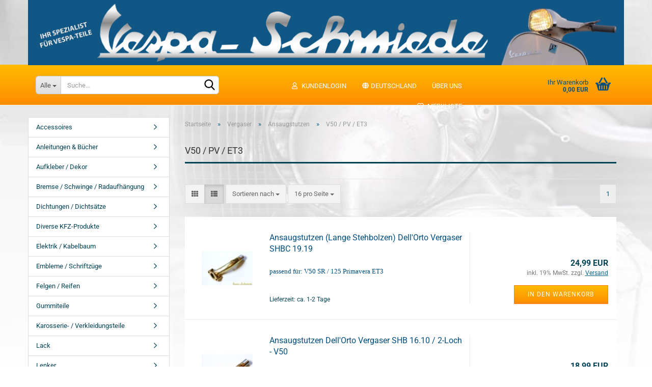

--- FILE ---
content_type: text/html; charset=utf-8
request_url: https://www.vespa-schmiede.de/Vergaser/ansaugstutzen/v50-pv-et3-170/
body_size: 24272
content:





	<!DOCTYPE html>
	<html xmlns="http://www.w3.org/1999/xhtml" dir="ltr" lang="de">
		
			<head>
				
					
					<!--

					=========================================================
					Shopsoftware by Gambio GmbH (c) 2005-2023 [www.gambio.de]
					=========================================================

					Gambio GmbH offers you highly scalable E-Commerce-Solutions and Services.
					The Shopsoftware is redistributable under the GNU General Public License (Version 2) [http://www.gnu.org/licenses/gpl-2.0.html].
					based on: E-Commerce Engine Copyright (c) 2006 xt:Commerce, created by Mario Zanier & Guido Winger and licensed under GNU/GPL.
					Information and contribution at http://www.xt-commerce.com

					=========================================================
					Please visit our website: www.gambio.de
					=========================================================

					-->
				

                
    

                    
                

				
					<meta name="viewport" content="width=device-width, initial-scale=1, minimum-scale=1.0, maximum-scale=1.0, user-scalable=no" />
				

				
					<meta http-equiv="Content-Type" content="text/html; charset=utf-8" />
		<meta name="language" content="de" />
		<meta name="keywords" content="keywords,kommagetrennt" />
		<meta property="og:image" content="https://www.vespa-schmiede.de/images/categories/og/" />
		<meta property="og:title" content="V50 / PV / ET3" />
		<meta property="og:type" content="product.group" />
		<title>Vespa Schmiede | Ersatzteile &amp; Nachfertigungen | V50 / PV / ET3</title>

				

								
									

				
					<base href="https://www.vespa-schmiede.de/" />
				

				
											
							<link rel="shortcut icon" href="https://www.vespa-schmiede.de/images/logos/favicon.ico" type="image/x-icon" />
						
									

				
									

				
											
							<link id="main-css" type="text/css" rel="stylesheet" href="public/theme/styles/system/main.min.css?bust=1763597540" />
						
									

				
					<meta name="robots" content="index,follow" />
		<link rel="canonical" href="https://www.vespa-schmiede.de/Vergaser/ansaugstutzen/v50-pv-et3-170/" />
		<meta property="og:url" content="https://www.vespa-schmiede.de/Vergaser/ansaugstutzen/v50-pv-et3-170/">
		<!-- Google Tag Manager -->
<script>(function(w,d,s,l,i){w[l]=w[l]||[];w[l].push({'gtm.start':
new Date().getTime(),event:'gtm.js'});var f=d.getElementsByTagName(s)[0],
j=d.createElement(s),dl=l!='dataLayer'?'&l='+l:'';j.async=true;j.src=
'https://www.googletagmanager.com/gtm.js?id='+i+dl;f.parentNode.insertBefore(j,f);
})(window,document,'script','dataLayer','GTM-WBTLKVP');</script>
<!-- End Google Tag Manager --><script src="https://pay.google.com/gp/p/js/pay.js"></script><script src="https://cdn.gambiohub.com/sdk/1.0.0/dist/bundle.js"></script><script>var payPalText = {"ecsNote":"Bitte w\u00e4hlen Sie ihre gew\u00fcnschte PayPal-Zahlungsweise.","paypalUnavailable":"PayPal steht f\u00fcr diese Transaktion im Moment nicht zur Verf\u00fcgung.","errorContinue":"weiter","continueToPayPal":"Weiter mit","errorCheckData":"Es ist ein Fehler aufgetreten. Bitte \u00fcberpr\u00fcfen Sie Ihre Eingaben."};var payPalButtonSettings = {"jssrc":"https:\/\/www.paypal.com\/sdk\/js?client-id=AVEjCpwSc-e9jOY8dHKoTUckaKtPo0shiwe_T2rKtxp30K4TYGRopYjsUS6Qmkj6bILd7Nt72pbMWCXe&commit=false&intent=capture&components=buttons%2Cmarks%2Cmessages%2Cfunding-eligibility%2Cgooglepay%2Capplepay%2Chosted-fields&integration-date=2021-11-25&enable-funding=paylater&merchant-id=5PG4YFD3RMBG8&currency=EUR","env":"live","commit":false,"style":{"label":"checkout","shape":"pill","color":"gold","layout":"vertical","tagline":false},"locale":"","fundingCardAllowed":true,"fundingELVAllowed":true,"fundingCreditAllowed":false,"createPaymentUrl":"https:\/\/www.vespa-schmiede.de\/shop.php?do=PayPalHub\/CreatePayment&initiator=ecs","authorizedPaymentUrl":"https:\/\/www.vespa-schmiede.de\/shop.php?do=PayPalHub\/AuthorizedPayment&initiator=ecs","checkoutUrl":"https:\/\/www.vespa-schmiede.de\/shop.php?do=PayPalHub\/RedirectGuest","createOrderUrl":"https:\/\/www.vespa-schmiede.de\/shop.php?do=PayPalHub\/CreateOrder&initiator=ecs","getOrderUrl":"https:\/\/www.vespa-schmiede.de\/shop.php?do=PayPalHub\/GetOrder","approvedOrderUrl":"https:\/\/www.vespa-schmiede.de\/shop.php?do=PayPalHub\/ApprovedOrder&initiator=ecs","paymentApproved":false,"developmentMode":false,"cartAmount":0};var jsShoppingCart = {"languageCode":"de","verifySca":"https:\/\/www.vespa-schmiede.de\/shop.php?do=PayPalHub\/VerifySca","jssrc":"https:\/\/www.paypal.com\/sdk\/js?client-id=AVEjCpwSc-e9jOY8dHKoTUckaKtPo0shiwe_T2rKtxp30K4TYGRopYjsUS6Qmkj6bILd7Nt72pbMWCXe&commit=false&intent=capture&components=buttons%2Cmarks%2Cmessages%2Cfunding-eligibility%2Cgooglepay%2Capplepay%2Chosted-fields&integration-date=2021-11-25&enable-funding=paylater&merchant-id=5PG4YFD3RMBG8&currency=EUR","env":"live","commit":false,"style":{"label":"checkout","shape":"pill","color":"gold","layout":"vertical","tagline":false},"locale":"","fundingCardAllowed":true,"fundingELVAllowed":true,"fundingCreditAllowed":false,"createPaymentUrl":"https:\/\/www.vespa-schmiede.de\/shop.php?do=PayPalHub\/CreatePayment&initiator=ecs","authorizedPaymentUrl":"https:\/\/www.vespa-schmiede.de\/shop.php?do=PayPalHub\/AuthorizedPayment&initiator=ecs","checkoutUrl":"https:\/\/www.vespa-schmiede.de\/shop.php?do=PayPalHub\/RedirectGuest","createOrderUrl":"https:\/\/www.vespa-schmiede.de\/shop.php?do=PayPalHub\/CreateOrder&initiator=ecs","getOrderUrl":"https:\/\/www.vespa-schmiede.de\/shop.php?do=PayPalHub\/GetOrder","approvedOrderUrl":"https:\/\/www.vespa-schmiede.de\/shop.php?do=PayPalHub\/ApprovedOrder&initiator=ecs","paymentApproved":false,"developmentMode":false,"cartAmount":0};var payPalBannerSettings = {};</script><script id="paypalconsent" type="application/json">{"purpose_id":null}</script><script src="GXModules/Gambio/Hub/Shop/Javascript/PayPalLoader-bust_1739967265.js" async></script>
				

				
									

				
									

			</head>
		
		
			<body class="page-index-type-c170 page-index-type-gm_boosted_category page-index-type-cat page-index-type-cPath"
				  data-gambio-namespace="https://www.vespa-schmiede.de/public/theme/javascripts/system"
				  data-jse-namespace="https://www.vespa-schmiede.de/JSEngine/build"
				  data-gambio-controller="initialize"
				  data-gambio-widget="input_number responsive_image_loader transitions header image_maps modal history dropdown core_workarounds anchor"
				  data-input_number-separator=","
					>

				
					
				

				
									

				
									
		




	



	
		<div id="outer-wrapper" >
			
				<header id="header" class="navbar">
					
	





	<div id="topbar-container">
						
		
					

		
			<div class="navbar-topbar">
				
					<nav data-gambio-widget="menu link_crypter" data-menu-switch-element-position="false" data-menu-events='{"desktop": ["click"], "mobile": ["click"]}' data-menu-ignore-class="dropdown-menu">
						<ul class="nav navbar-nav navbar-right" data-menu-replace="partial">

                            <li class="navbar-topbar-item">
                                <ul id="secondaryNavigation" class="nav navbar-nav ignore-menu">
                                                                    </ul>

                                <script id="secondaryNavigation-menu-template" type="text/mustache">
                                    
                                        <ul id="secondaryNavigation" class="nav navbar-nav">
                                            <li v-for="(item, index) in items" class="navbar-topbar-item hidden-xs content-manager-item">
                                                <a href="javascript:;" :title="item.title" @click="goTo(item.content)">
                                                    <span class="fa fa-arrow-circle-right visble-xs-block"></span>
                                                    {{item.title}}
                                                </a>
                                            </li>
                                        </ul>
                                    
                                </script>
                            </li>

							
															

							
															

							
															

							
															

							
															

															<li class="dropdown navbar-topbar-item first">

									
																					
												<a href="#" class="dropdown-toggle" data-toggle-hover="dropdown">
													
														<span class="hidden-xs">
															
																																	
																		<span class="fa fa-globe"></span>
																	
																															

															Deutschland
														</span>
													
													
														<span class="visible-xs-block">
															&nbsp;Lieferland
														</span>
													
												</a>
											
																			

									<ul class="level_2 dropdown-menu ignore-menu arrow-top">
										<li class="arrow"></li>
										<li>
											
												<form action="/Vergaser/ansaugstutzen/v50-pv-et3-170/" method="POST" class="form-horizontal">

													
																											

													
																											

													
																													
																<div class="form-group">
																	<label for="countries-select">Lieferland</label>
																	
	<select name="switch_country" class="form-control" id="countries-select">
					
				<option value="AF" >Afghanistan</option>
			
					
				<option value="EG" >Ägypten</option>
			
					
				<option value="AL" >Albanien</option>
			
					
				<option value="DZ" >Algerien</option>
			
					
				<option value="AS" >Amerikanisch-Samoa</option>
			
					
				<option value="VI" >Amerikanische Jungferninseln</option>
			
					
				<option value="AD" >Andorra</option>
			
					
				<option value="AO" >Angola</option>
			
					
				<option value="AI" >Anguilla</option>
			
					
				<option value="AQ" >Antarktika</option>
			
					
				<option value="AG" >Antigua und Barbuda</option>
			
					
				<option value="GQ" >Äquatorialguinea</option>
			
					
				<option value="AR" >Argentinien</option>
			
					
				<option value="AM" >Armenien</option>
			
					
				<option value="AW" >Aruba</option>
			
					
				<option value="AZ" >Aserbaidschan</option>
			
					
				<option value="ET" >Äthiopien</option>
			
					
				<option value="AU" >Australien</option>
			
					
				<option value="BS" >Bahamas</option>
			
					
				<option value="BH" >Bahrain</option>
			
					
				<option value="BD" >Bangladesch</option>
			
					
				<option value="BB" >Barbados</option>
			
					
				<option value="BY" >Belarus (Weißrussland)</option>
			
					
				<option value="BE" >Belgien</option>
			
					
				<option value="BZ" >Belize</option>
			
					
				<option value="BJ" >Benin</option>
			
					
				<option value="BM" >Bermuda</option>
			
					
				<option value="BT" >Bhutan</option>
			
					
				<option value="BO" >Bolivien (Plurinationaler Staat)</option>
			
					
				<option value="BQ" >Bonaire, Sint Eustatius und Saba</option>
			
					
				<option value="BA" >Bosnien und Herzegowina</option>
			
					
				<option value="BW" >Botswana</option>
			
					
				<option value="BV" >Bouvetinsel</option>
			
					
				<option value="BR" >Brasilien</option>
			
					
				<option value="VG" >Britische Jungferninseln</option>
			
					
				<option value="IO" >Britisches Territorium im Indischen Ozean</option>
			
					
				<option value="BN" >Brunei Darussalam</option>
			
					
				<option value="BG" >Bulgarien</option>
			
					
				<option value="BF" >Burkina Faso</option>
			
					
				<option value="BI" >Burundi</option>
			
					
				<option value="CL" >Chile</option>
			
					
				<option value="CN" >China, Volksrepublik</option>
			
					
				<option value="CK" >Cookinseln</option>
			
					
				<option value="CR" >Costa Rica</option>
			
					
				<option value="CW" >Curaçao</option>
			
					
				<option value="CI" >Côte d&#039;Ivoire (Elfenbeinküste)</option>
			
					
				<option value="CD" >Demokratische Republik Kongo</option>
			
					
				<option value="DE" selected>Deutschland</option>
			
					
				<option value="DM" >Dominica</option>
			
					
				<option value="DO" >Dominikanische Republik</option>
			
					
				<option value="DJ" >Dschibuti</option>
			
					
				<option value="DK" >Dänemark</option>
			
					
				<option value="EC" >Ecuador</option>
			
					
				<option value="SV" >El Salvador</option>
			
					
				<option value="ER" >Eritrea</option>
			
					
				<option value="EE" >Estland</option>
			
					
				<option value="FK" >Falklandinseln (Malwinen)</option>
			
					
				<option value="FJ" >Fidschi</option>
			
					
				<option value="FI" >Finnland</option>
			
					
				<option value="FR" >Frankreich</option>
			
					
				<option value="GF" >Französisch-Guayana</option>
			
					
				<option value="PF" >Französisch-Polynesien</option>
			
					
				<option value="TF" >Französische Süd- und Antarktisgebiete</option>
			
					
				<option value="FO" >Färöer</option>
			
					
				<option value="GA" >Gabun</option>
			
					
				<option value="GM" >Gambia</option>
			
					
				<option value="GE" >Georgien</option>
			
					
				<option value="GH" >Ghana</option>
			
					
				<option value="GI" >Gibraltar</option>
			
					
				<option value="GD" >Grenada</option>
			
					
				<option value="GR" >Griechenland</option>
			
					
				<option value="GL" >Grönland</option>
			
					
				<option value="GP" >Guadeloupe</option>
			
					
				<option value="GU" >Guam</option>
			
					
				<option value="GT" >Guatemala</option>
			
					
				<option value="GG" >Guernsey</option>
			
					
				<option value="GN" >Guinea</option>
			
					
				<option value="GW" >Guinea-Bissau</option>
			
					
				<option value="GY" >Guyana</option>
			
					
				<option value="HT" >Haiti</option>
			
					
				<option value="HM" >Heard und McDonaldinseln</option>
			
					
				<option value="HN" >Honduras</option>
			
					
				<option value="HK" >Hongkong</option>
			
					
				<option value="IN" >Indien</option>
			
					
				<option value="ID" >Indonesien</option>
			
					
				<option value="IM" >Insel Man</option>
			
					
				<option value="IQ" >Irak</option>
			
					
				<option value="IR" >Iran, Islamische Republik</option>
			
					
				<option value="IE" >Irland</option>
			
					
				<option value="IS" >Island</option>
			
					
				<option value="IL" >Israel</option>
			
					
				<option value="IT" >Italien</option>
			
					
				<option value="JM" >Jamaika</option>
			
					
				<option value="JP" >Japan</option>
			
					
				<option value="YE" >Jemen</option>
			
					
				<option value="JE" >Jersey</option>
			
					
				<option value="JO" >Jordanien</option>
			
					
				<option value="KY" >Kaimaninseln</option>
			
					
				<option value="KH" >Kambodscha</option>
			
					
				<option value="CM" >Kamerun</option>
			
					
				<option value="CA" >Kanada</option>
			
					
				<option value="CV" >Kap Verde</option>
			
					
				<option value="KZ" >Kasachstan</option>
			
					
				<option value="QA" >Katar</option>
			
					
				<option value="KE" >Kenia</option>
			
					
				<option value="KG" >Kirgisistan</option>
			
					
				<option value="KI" >Kiribati</option>
			
					
				<option value="CC" >Kokosinseln</option>
			
					
				<option value="CO" >Kolumbien</option>
			
					
				<option value="KM" >Komoren</option>
			
					
				<option value="KP" >Korea, Demokratische Volksrepublik (Nordkorea)</option>
			
					
				<option value="KR" >Korea, Republik (Südkorea)</option>
			
					
				<option value="HR" >Kroatien</option>
			
					
				<option value="CU" >Kuba</option>
			
					
				<option value="KW" >Kuwait</option>
			
					
				<option value="LA" >Laos, Demokratische Volksrepublik</option>
			
					
				<option value="LS" >Lesotho</option>
			
					
				<option value="LV" >Lettland</option>
			
					
				<option value="LB" >Libanon</option>
			
					
				<option value="LR" >Liberia</option>
			
					
				<option value="LY" >Libyen</option>
			
					
				<option value="LI" >Liechtenstein</option>
			
					
				<option value="LT" >Litauen</option>
			
					
				<option value="LU" >Luxemburg</option>
			
					
				<option value="MO" >Macao</option>
			
					
				<option value="MG" >Madagaskar</option>
			
					
				<option value="MW" >Malawi</option>
			
					
				<option value="MY" >Malaysia</option>
			
					
				<option value="MV" >Malediven</option>
			
					
				<option value="ML" >Mali</option>
			
					
				<option value="MT" >Malta</option>
			
					
				<option value="MA" >Marokko</option>
			
					
				<option value="MH" >Marshallinseln</option>
			
					
				<option value="MQ" >Martinique</option>
			
					
				<option value="MR" >Mauretanien</option>
			
					
				<option value="MU" >Mauritius</option>
			
					
				<option value="YT" >Mayotte</option>
			
					
				<option value="MK" >Mazedonien</option>
			
					
				<option value="MX" >Mexiko</option>
			
					
				<option value="FM" >Mikronesien (Föderierte Staaten von)</option>
			
					
				<option value="MD" >Moldawien (Republik Moldau)</option>
			
					
				<option value="MC" >Monaco</option>
			
					
				<option value="MN" >Mongolei</option>
			
					
				<option value="ME" >Montenegro</option>
			
					
				<option value="MS" >Montserrat</option>
			
					
				<option value="MZ" >Mosambik</option>
			
					
				<option value="MM" >Myanmar (Burma)</option>
			
					
				<option value="NA" >Namibia</option>
			
					
				<option value="NR" >Nauru</option>
			
					
				<option value="NP" >Nepal</option>
			
					
				<option value="NC" >Neukaledonien</option>
			
					
				<option value="NZ" >Neuseeland</option>
			
					
				<option value="NI" >Nicaragua</option>
			
					
				<option value="NL" >Niederlande</option>
			
					
				<option value="NE" >Niger</option>
			
					
				<option value="NG" >Nigeria</option>
			
					
				<option value="NU" >Niue</option>
			
					
				<option value="NF" >Norfolkinsel</option>
			
					
				<option value="NO" >Norwegen</option>
			
					
				<option value="MP" >Nördliche Marianen</option>
			
					
				<option value="OM" >Oman</option>
			
					
				<option value="AT" >Österreich</option>
			
					
				<option value="TL" >Osttimor (Timor-Leste)</option>
			
					
				<option value="PK" >Pakistan</option>
			
					
				<option value="PW" >Palau</option>
			
					
				<option value="PS" >Palästina</option>
			
					
				<option value="PA" >Panama</option>
			
					
				<option value="PG" >Papua-Neuguinea</option>
			
					
				<option value="PY" >Paraguay</option>
			
					
				<option value="PE" >Peru</option>
			
					
				<option value="PH" >Philippinen</option>
			
					
				<option value="PN" >Pitcairninseln</option>
			
					
				<option value="PL" >Polen</option>
			
					
				<option value="PT" >Portugal</option>
			
					
				<option value="PR" >Puerto Rico</option>
			
					
				<option value="TW" >Republik China (Taiwan)</option>
			
					
				<option value="CG" >Republik Kongo</option>
			
					
				<option value="RW" >Ruanda</option>
			
					
				<option value="RO" >Rumänien</option>
			
					
				<option value="RU" >Russische Föderation</option>
			
					
				<option value="RE" >Réunion</option>
			
					
				<option value="PM" >Saint-Pierre und Miquelon</option>
			
					
				<option value="SB" >Salomonen</option>
			
					
				<option value="ZM" >Sambia</option>
			
					
				<option value="WS" >Samoa</option>
			
					
				<option value="SM" >San Marino</option>
			
					
				<option value="BL" >Sankt Bartholomäus</option>
			
					
				<option value="SA" >Saudi-Arabien</option>
			
					
				<option value="SE" >Schweden</option>
			
					
				<option value="CH" >Schweiz</option>
			
					
				<option value="SN" >Senegal</option>
			
					
				<option value="RS" >Serbien</option>
			
					
				<option value="SC" >Seychellen</option>
			
					
				<option value="SL" >Sierra Leone</option>
			
					
				<option value="ZW" >Simbabwe</option>
			
					
				<option value="SG" >Singapur</option>
			
					
				<option value="SX" >Sint Maarten</option>
			
					
				<option value="SK" >Slowakei (Slowakische Republik)</option>
			
					
				<option value="SI" >Slowenien</option>
			
					
				<option value="SO" >Somalia</option>
			
					
				<option value="ES" >Spanien</option>
			
					
				<option value="LK" >Sri Lanka</option>
			
					
				<option value="SH" >St. Helena, Ascension und Tristan da Cunha</option>
			
					
				<option value="KN" >St. Kitts und Nevis</option>
			
					
				<option value="LC" >St. Lucia</option>
			
					
				<option value="MF" >St. Martin</option>
			
					
				<option value="VC" >St. Vincent und die Grenadinen</option>
			
					
				<option value="VA" >Staat Vatikanstadt</option>
			
					
				<option value="SD" >Sudan</option>
			
					
				<option value="SR" >Suriname</option>
			
					
				<option value="SJ" >Svalbard und Jan Mayen</option>
			
					
				<option value="SZ" >Swasiland</option>
			
					
				<option value="SY" >Syrien, Arabische Republik</option>
			
					
				<option value="ST" >São Tomé und Príncipe</option>
			
					
				<option value="ZA" >Südafrika</option>
			
					
				<option value="GS" >Südgeorgien und die Südlichen Sandwichinseln</option>
			
					
				<option value="SS" >Südsudan</option>
			
					
				<option value="TJ" >Tadschikistan</option>
			
					
				<option value="TZ" >Tansania, Vereinigte Republik</option>
			
					
				<option value="TH" >Thailand</option>
			
					
				<option value="TG" >Togo</option>
			
					
				<option value="TK" >Tokelau</option>
			
					
				<option value="TO" >Tonga</option>
			
					
				<option value="TT" >Trinidad und Tobago</option>
			
					
				<option value="TD" >Tschad</option>
			
					
				<option value="CZ" >Tschechische Republik</option>
			
					
				<option value="TN" >Tunesien</option>
			
					
				<option value="TM" >Turkmenistan</option>
			
					
				<option value="TC" >Turks- und Caicosinseln</option>
			
					
				<option value="TV" >Tuvalu</option>
			
					
				<option value="TR" >Türkei</option>
			
					
				<option value="UG" >Uganda</option>
			
					
				<option value="UA" >Ukraine</option>
			
					
				<option value="HU" >Ungarn</option>
			
					
				<option value="UM" >United States Minor Outlying Islands</option>
			
					
				<option value="UY" >Uruguay</option>
			
					
				<option value="UZ" >Usbekistan</option>
			
					
				<option value="VU" >Vanuatu</option>
			
					
				<option value="VE" >Venezuela (Bolivarische Republik)</option>
			
					
				<option value="AE" >Vereinigte Arabische Emirate</option>
			
					
				<option value="US" >Vereinigte Staaten von Amerika</option>
			
					
				<option value="GB" >Vereinigtes Königreich</option>
			
					
				<option value="VN" >Vietnam</option>
			
					
				<option value="WF" >Wallis und Futuna</option>
			
					
				<option value="CX" >Weihnachtsinsel</option>
			
					
				<option value="EH" >Westsahara</option>
			
					
				<option value="CF" >Zentralafrikanische Republik</option>
			
					
				<option value="CY" >Zypern</option>
			
					
				<option value="AX" >Åland</option>
			
			</select>

																</div>
															
																											

													
														<div class="dropdown-footer row">
															<input type="submit" class="btn btn-primary btn-block" value="Speichern" title="Speichern" />
														</div>
													

													

												</form>
											
										</li>
									</ul>
								</li>
							
							
																	
										<li class="dropdown navbar-topbar-item">
											<a title="Anmeldung" href="/Vergaser/ansaugstutzen/v50-pv-et3-170/#" class="dropdown-toggle" data-toggle-hover="dropdown">
												
																											
															<span class="fa fa-user-o"></span>
														
																									

												&nbsp;Kundenlogin
											</a>
											




	<ul class="dropdown-menu dropdown-menu-login arrow-top">
		
			<li class="arrow"></li>
		
		
		
			<li class="dropdown-header hidden-xs">Kundenlogin</li>
		
		
		
			<li>
				<form action="https://www.vespa-schmiede.de/login.php?action=process" method="post" class="form-horizontal">
					<input type="hidden" name="return_url" value="https://www.vespa-schmiede.de/Vergaser/ansaugstutzen/v50-pv-et3-170/">
					<input type="hidden" name="return_url_hash" value="390e9509421a3e18f6f5b4aa6d7f24ef398c177860f9450fcab9b93409ec27c3">
					
						<div class="form-group">
							<input autocomplete="username" type="email" id="box-login-dropdown-login-username" class="form-control" placeholder="E-Mail" name="email_address" />
						</div>
					
					
                        <div class="form-group password-form-field" data-gambio-widget="show_password">
                            <input autocomplete="current-password" type="password" id="box-login-dropdown-login-password" class="form-control" placeholder="Passwort" name="password" />
                            <button class="btn show-password hidden" type="button">
                                <i class="fa fa-eye" aria-hidden="true"></i>
                            </button>
                        </div>
					
					
						<div class="dropdown-footer row">
							
	
								
									<input type="submit" class="btn btn-primary btn-block" value="Anmelden" />
								
								<ul>
									
										<li>
											<a title="Konto erstellen" href="https://www.vespa-schmiede.de/shop.php?do=CreateRegistree">
												Konto erstellen
											</a>
										</li>
									
									
										<li>
											<a title="Passwort vergessen?" href="https://www.vespa-schmiede.de/password_double_opt.php">
												Passwort vergessen?
											</a>
										</li>
									
								</ul>
							
	

	
						</div>
					
				</form>
			</li>
		
	</ul>


										</li>
									
															

							
																	
										<li class="navbar-topbar-item">
											<a href="https://www.vespa-schmiede.de/wish_list.php" title="Merkliste anzeigen">
												
																											
															<span class="fa fa-heart-o"></span>
														
																									

												&nbsp;Merkliste 
											</a>
										</li>
									
															

							
						</ul>
					</nav>
				
			</div>
		
	</div>




	<div class="inside">

		<div class="row">

		
												
			<div class="navbar-header" data-gambio-widget="mobile_menu">
								
					
	
	
			
	
		<button type="button" class="navbar-toggle" data-mobile_menu-target="#categories .navbar-collapse"
		        data-mobile_menu-body-class="categories-open" data-mobile_menu-toggle-content-visibility>
			<img src="public/theme/images/svgs/bars.svg" class="gx-menu svg--inject" alt="">
		</button>
	
	
	
		<button type="button" class="navbar-toggle cart-icon" data-mobile_menu-location="shopping_cart.php">
			<img src="public/theme/images/svgs/basket.svg" class="gx-cart-basket svg--inject" alt="">
			<span class="cart-products-count hidden">
				0
			</span>
		</button>
	
	
			
			<button type="button" class="navbar-toggle" data-mobile_menu-target=".navbar-search" data-mobile_menu-body-class="search-open"
					data-mobile_menu-toggle-content-visibility>
				<img src="public/theme/images/svgs/search.svg" class="gx-search svg--inject" alt="">
			</button>
		
	
				
			</div>
		

		
							






	<div class="navbar-search collapse">
		
		
						<p class="navbar-search-header dropdown-header">Suche</p>
		
		
		
			<form action="advanced_search_result.php" method="get" data-gambio-widget="live_search">
		
				<div class="navbar-search-input-group input-group">
					<div class="navbar-search-input-group-btn input-group-btn custom-dropdown" data-dropdown-trigger-change="false" data-dropdown-trigger-no-change="false">
						
						
							<button type="button" class="btn btn-default dropdown-toggle" data-toggle="dropdown" aria-haspopup="true" aria-expanded="false">
								<span class="dropdown-name">Alle</span> <span class="caret"></span>
							</button>
						
						
						
															
									<ul class="dropdown-menu">
																				
												<li><a href="#" data-rel="0">Alle</a></li>
											
																							
													<li><a href="#" data-rel="2">Öl- / Schmiermittel</a></li>
												
																							
													<li><a href="#" data-rel="6">Aufkleber / Dekor</a></li>
												
																							
													<li><a href="#" data-rel="7">Vergaser</a></li>
												
																							
													<li><a href="#" data-rel="9">Gummiteile</a></li>
												
																							
													<li><a href="#" data-rel="11">Scheinwerfer / Rücklicht / Blinker</a></li>
												
																							
													<li><a href="#" data-rel="15">Elektrik / Kabelbaum</a></li>
												
																							
													<li><a href="#" data-rel="20">Schrauben / Muttern / Clips / Hülsen</a></li>
												
																							
													<li><a href="#" data-rel="21">Motor / -teile</a></li>
												
																							
													<li><a href="#" data-rel="27">Lenker</a></li>
												
																							
													<li><a href="#" data-rel="28">Diverse KFZ-Produkte</a></li>
												
																							
													<li><a href="#" data-rel="30">Bremse / Schwinge / Radaufhängung</a></li>
												
																							
													<li><a href="#" data-rel="31">Embleme / Schriftzüge</a></li>
												
																							
													<li><a href="#" data-rel="33">Accessoires</a></li>
												
																							
													<li><a href="#" data-rel="35">Rahmen / Anbauteile</a></li>
												
																							
													<li><a href="#" data-rel="44">Tank / Benzinhahn</a></li>
												
																							
													<li><a href="#" data-rel="45">Stoßdämpfer</a></li>
												
																							
													<li><a href="#" data-rel="46">Leuchtmittel</a></li>
												
																							
													<li><a href="#" data-rel="50">Karosserie- / Verkleidungsteile</a></li>
												
																							
													<li><a href="#" data-rel="56">Werkzeug</a></li>
												
																							
													<li><a href="#" data-rel="65">Dichtungen / Dichtsätze</a></li>
												
																							
													<li><a href="#" data-rel="67">Lack</a></li>
												
																							
													<li><a href="#" data-rel="79">Seilzüge</a></li>
												
																							
													<li><a href="#" data-rel="82">Anleitungen & Bücher</a></li>
												
																							
													<li><a href="#" data-rel="96">Felgen / Reifen</a></li>
												
																							
													<li><a href="#" data-rel="230">Revisions-Sets & Tuning-Kits</a></li>
												
																														</ul>
								
													
						
						
															
									<select name="categories_id">
										<option value="0">Alle</option>
																																	
													<option value="2">Öl- / Schmiermittel</option>
												
																							
													<option value="6">Aufkleber / Dekor</option>
												
																							
													<option value="7">Vergaser</option>
												
																							
													<option value="9">Gummiteile</option>
												
																							
													<option value="11">Scheinwerfer / Rücklicht / Blinker</option>
												
																							
													<option value="15">Elektrik / Kabelbaum</option>
												
																							
													<option value="20">Schrauben / Muttern / Clips / Hülsen</option>
												
																							
													<option value="21">Motor / -teile</option>
												
																							
													<option value="27">Lenker</option>
												
																							
													<option value="28">Diverse KFZ-Produkte</option>
												
																							
													<option value="30">Bremse / Schwinge / Radaufhängung</option>
												
																							
													<option value="31">Embleme / Schriftzüge</option>
												
																							
													<option value="33">Accessoires</option>
												
																							
													<option value="35">Rahmen / Anbauteile</option>
												
																							
													<option value="44">Tank / Benzinhahn</option>
												
																							
													<option value="45">Stoßdämpfer</option>
												
																							
													<option value="46">Leuchtmittel</option>
												
																							
													<option value="50">Karosserie- / Verkleidungsteile</option>
												
																							
													<option value="56">Werkzeug</option>
												
																							
													<option value="65">Dichtungen / Dichtsätze</option>
												
																							
													<option value="67">Lack</option>
												
																							
													<option value="79">Seilzüge</option>
												
																							
													<option value="82">Anleitungen & Bücher</option>
												
																							
													<option value="96">Felgen / Reifen</option>
												
																							
													<option value="230">Revisions-Sets & Tuning-Kits</option>
												
																														</select>
								
													
						
					</div>

					
					<button type="submit" class="form-control-feedback">
						<img src="public/theme/images/svgs/search.svg" class="gx-search-input svg--inject" alt="">
					</button>
					

					<input type="text" name="keywords" placeholder="Suche..." class="form-control search-input" autocomplete="off" />

				</div>
		
				
									<input type="hidden" value="1" name="inc_subcat" />
								
				
					<div class="navbar-search-footer visible-xs-block">
						
							<button class="btn btn-primary btn-block" type="submit">
								Suche...
							</button>
						
						
							<a href="advanced_search.php" class="btn btn-default btn-block" title="Erweiterte Suche">
								Erweiterte Suche
							</a>
						
					</div>
				
				
				<div class="search-result-container"></div>
		
			</form>
		
	</div>


					

		
							
					
	<div class="custom-container">
		
			<div class="inside">
				
											
							<div class="top-banner">
	<div class="container">
		<div class="row">
				<a href="index.php"><img src="images/banner/banner-2018.jpg" style="width: 100%;" alt=""></a>
		</div>
	</div>
</div>


						
									
			</div>
		
	</div>
				
					

		
    		<!-- layout_header honeygrid -->
							
					


	<nav id="cart-container" class="navbar-cart" data-gambio-widget="menu cart_dropdown" data-menu-switch-element-position="false">
		
			<ul class="cart-container-inner">
				
					<li>
						<a href="https://www.vespa-schmiede.de/shopping_cart.php" class="dropdown-toggle">
							
								<img src="public/theme/images/svgs/basket.svg" alt="" class="gx-cart-basket svg--inject">
								<span class="cart">
									Ihr Warenkorb<br />
									<span class="products">
										0,00 EUR
									</span>
								</span>
							
							
																	<span class="cart-products-count hidden">
										
									</span>
															
						</a>

						
							



	<ul class="dropdown-menu arrow-top cart-dropdown cart-empty">
		
			<li class="arrow"></li>
		
	
		
					
	
		
            <script>
            function ga4ViewCart() {
                console.log('GA4 is disabled');
            }
        </script>
    
			<li class="cart-dropdown-inside">
		
				
									
				
									
						<div class="cart-empty">
							Sie haben noch keine Artikel in Ihrem Warenkorb.
						</div>
					
								
			</li>
		
	</ul>
						
					</li>
				
			</ul>
		
	</nav>

				
					

		</div>

	</div>









	<noscript>
		<div class="alert alert-danger noscript-notice">
			JavaScript ist in Ihrem Browser deaktiviert. Aktivieren Sie JavaScript, um alle Funktionen des Shops nutzen und alle Inhalte sehen zu können.
		</div>
	</noscript>



			



	
					
				<div id="categories">
					<div class="navbar-collapse collapse">
						
							<nav class="navbar-default navbar-categories " data-gambio-widget="menu">
								
									<ul class="level-1 nav navbar-nav">
																					
												<li class="level-1-child topmenu-content" data-id="top_custom-0">
													
														<a class="dropdown-toggle" href="https://www.vespa-schmiede.de/info/ueber-uns.html" target="" title="Über uns">
															Über uns
														</a>
													
												</li>
											
																				
										
											<li class="dropdown dropdown-more" style="display: none">
												
													<a class="dropdown-toggle" href="#" title="">
														Weitere
													</a>
												
												
													<ul class="level-2 dropdown-menu ignore-menu"></ul>
												
											</li>
										
									</ul>
								
							</nav>
						
					</div>
				</div>
			
			


					</header>
			

			
				
				

			
				<div id="wrapper">
					<div class="row">

						
							<div id="main">
								<div class="main-inside">
									
										
	
			<script type="application/ld+json">{"@context":"https:\/\/schema.org","@type":"BreadcrumbList","itemListElement":[{"@type":"ListItem","position":1,"name":"Startseite","item":"https:\/\/www.vespa-schmiede.de\/"},{"@type":"ListItem","position":2,"name":"Vergaser","item":"https:\/\/www.vespa-schmiede.de\/Vergaser\/"},{"@type":"ListItem","position":3,"name":"Ansaugstutzen","item":"https:\/\/www.vespa-schmiede.de\/Vergaser\/ansaugstutzen\/"},{"@type":"ListItem","position":4,"name":"V50 \/ PV \/ ET3","item":"https:\/\/www.vespa-schmiede.de\/Vergaser\/ansaugstutzen\/v50-pv-et3-170\/"}]}</script>
	    
		<div id="breadcrumb_navi">
            				<span class="breadcrumbEntry">
													<a href="https://www.vespa-schmiede.de/" class="headerNavigation">
								<span>Startseite</span>
							</a>
											</span>
                <span class="breadcrumbSeparator"> &raquo; </span>            				<span class="breadcrumbEntry">
													<a href="https://www.vespa-schmiede.de/Vergaser/" class="headerNavigation">
								<span>Vergaser</span>
							</a>
											</span>
                <span class="breadcrumbSeparator"> &raquo; </span>            				<span class="breadcrumbEntry">
													<a href="https://www.vespa-schmiede.de/Vergaser/ansaugstutzen/" class="headerNavigation">
								<span>Ansaugstutzen</span>
							</a>
											</span>
                <span class="breadcrumbSeparator"> &raquo; </span>            				<span class="breadcrumbEntry">
													<span>V50 / PV / ET3</span>
                        					</span>
                            		</div>
    


									

									
										<div id="shop-top-banner">
																					</div>
									

									


	
		<div id="categories-below-breadcrumb_170" data-gx-content-zone="categories-below-breadcrumb_170" class="gx-content-zone">

</div>
	

	
		


	<div class="filter-selection-container hidden">
				
		
		<p><strong>Aktueller Filter</strong></p>
		
		
			</div>
	
	
	
	
		
	
					
							
			


	
			

	
	
	
	
		
	










	
		
	

	
		
	

	
		
	
					
									
						<h1>V50 / PV / ET3</h1>
					
							
			


	
					
				<div class="categories-description-container">

					
						
															
									<div class="categories-images">
										<img src="images/categories/v50_170.pjpeg" alt="V50 / PV / ET3" title="V50 / PV / ET3" class="img-responsive" />
									</div>
								
													
												
													
					

				</div>
			
			

	

	
		


	<div class="productlisting-filter-container"
		 data-gambio-widget="product_listing_filter"
		 data-product_listing_filter-target=".productlist-viewmode">
		<form name="panel"
			  action="/Vergaser/ansaugstutzen/v50-pv-et3-170/"
			  method="get" >
			<input type="hidden" name="view_mode" value="default" />

			<div class="row">
				<div class="col-xs-12 col-lg-6">

					
	<div class="productlisting-filter-hiddens">
			</div>

					
						<div class="jsPanelViewmode panel-viewmode clearfix productlist-viewmode-list btn-group">
							<a href="/"
							   class="btn btn-default jsProductListingGrid productlisting-listing-grid"
							   data-product_listing_filter-add="productlist-viewmode-grid"
							   data-product_listing_filter-url-param="tiled"
							   rel="nofollow"> <i class="fa fa-th"></i> </a> <a href="/"
																											   class="btn btn-default jsProductListingList productlisting-listing-list active"
																											   data-product_listing_filter-add="productlist-viewmode-list"
																											   data-product_listing_filter-url-param="default"
																											   rel="nofollow">
								<i class="fa fa-th-list"></i> </a>
						</div>
					

					
						<a href="#filterbox-container"
						   class="btn btn-default filter-button js-open-modal hidden-sm hidden-md hidden-lg"
						   data-modal-type="alert"
						   data-modal-settings='{"title": "FILTER", "dialogClass": "box-filter"}'
						   rel="nofollow">
							<i class="fa fa-filter"></i> </a>
					


					
						<div class="btn-group dropdown custom-dropdown" data-dropdown-shorten="null">
							
								<button type="button" class="btn btn-default dropdown-toggle">
									<span class="dropdown-name">
										Sortieren nach 
																			</span> <span class="caret"></span>
								</button>
							
							
								<ul class="dropdown-menu">
									<li><a data-rel="price_asc"
										   href="/"
										   rel="nofollow"
										   title="Preis aufsteigend">Preis aufsteigend</a>
									</li>
									<li><a data-rel="price_desc"
										   href="/"
										   rel="nofollow"
										   title="Preis absteigend">Preis absteigend</a></li>
									<li class="divider"></li>
									<li><a data-rel="name_asc"
										   href="/"
										   rel="nofollow"
										   title="Name aufsteigend">Name aufsteigend</a>
									</li>
									<li><a data-rel="name_desc"
										   href="/"
										   rel="nofollow"
										   title="Name absteigend">Name absteigend</a>
									</li>
									<li class="divider"></li>
									<li><a data-rel="date_asc"
										   href="/"
										   rel="nofollow"
										   title="Einstelldatum aufsteigend">Einstelldatum aufsteigend</a>
									</li>
									<li><a data-rel="date_desc"
										   href="/"
										   rel="nofollow"
										   title="Einstelldatum absteigend">Einstelldatum absteigend</a>
									</li>
									<li class="divider"></li>
									<li><a data-rel="shipping_asc"
										   href="/"
										   rel="nofollow"
										   title="Lieferzeit aufsteigend">Lieferzeit aufsteigend</a></li>
									<li><a data-rel="shipping_desc"
										   href="/"
										   rel="nofollow"
										   title="Lieferzeit absteigend">Lieferzeit absteigend</a></li>
								</ul>
							
							
								<select name="listing_sort" class="jsReload input-select">
									<option value="" selected="selected">Sortieren nach </option>
									<option value="price_asc">Preis aufsteigend</option>
									<option value="price_desc">Preis absteigend</option>
									<option value="name_asc">Name aufsteigend</option>
									<option value="name_desc">Name absteigend</option>
									<option value="date_asc">Einstelldatum aufsteigend</option>
									<option value="date_desc">Einstelldatum absteigend</option>
									<option value="shipping_asc">Lieferzeit aufsteigend</option>
									<option value="shipping_desc">Lieferzeit absteigend</option>
								</select>
							
						</div>
					

					
					
						<div class="btn-group dropdown custom-dropdown" data-dropdown-shorten="null">
							
								<button type="button" class="btn btn-default dropdown-toggle">
									<span class="dropdown-name">
										16 pro Seite
																			</span> <span class="caret"></span>
								</button>
							
							
								<ul class="dropdown-menu">
									<li>										<a data-rel="16" href="/" title="16 pro Seite" rel="nofollow">16 pro Seite</a></li>
									<li>										<a data-rel="32" href="/" title="32 pro Seite" rel="nofollow">32 pro Seite</a></li>
									<li>										<a data-rel="48" href="/" title="48 pro Seite" rel="nofollow">48 pro Seite</a></li>
									<li>										<a data-rel="96" href="/" title="96 pro Seite" rel="nofollow">96 pro Seite</a></li>
									<li>										<a data-rel="192" href="/" title="192 pro Seite" rel="nofollow">192 pro Seite</a></li>
								</ul>
							
							
								<select name="listing_count" class="jsReload input-select">
									<option value="16">16 pro Seite</option>
									<option value="32">32 pro Seite</option>
									<option value="48">48 pro Seite</option>
									<option value="96">96 pro Seite</option>
									<option value="192">192 pro Seite</option>
								</select>
							
						</div>
					

				</div>

				
					<div class="col-xs-12 col-lg-6">
						



	<div class="panel-pagination text-right">
		<nav>
			<ul class="pagination">
				<li>
									</li><!-- to avoid spaces
									--><li>
											<span class="active">1</span>
									</li><!-- to avoid spaces
								--><li>
									</li>
			</ul>
		</nav>
	</div>
					</div>
				

			</div>

		</form>
	</div>

	

	
		<div class="container-fluid"
			 data-gambio-widget="product_hover"
			 data-product_hover-scope=".productlist-viewmode-grid">
			<div class="row product-filter-target productlist productlist-viewmode productlist-viewmode-list"
				 data-gambio-widget="cart_handler">

				
					




		
								
								
		
			
		
	
		
			
		
	
		
			






	
		
	

	
		<div class="product-container"
				 data-index="productlist_26">

			
                <form  class="product-tile no-status-check">
					
					
						<div class="inside">
							<div class="content-container">
								<div class="content-container-inner">
									
									
										<figure class="image" id="productlist_26_img">
											
																									
																				
														<span title="Ansaugstutzen (Lange Stehbolzen) Dell'Orto Vergaser SHBC 19.19" class="product-hover-main-image product-image">
                                                            <a href="https://www.vespa-schmiede.de/-13-25-26.html">
															    <img src="images/product_images/thumbnail_images/ansaugstutzen_shb_19_et3.pjpeg" alt="Ansaugstutzen (Lange Stehbolzen) Dell'Orto Vergaser SHBC 19.19">
                                                            </a>
														</span>
													
																							

											
																							

											
																							

											
																							
										</figure>
									
									
									
										<div class="title-description">
											
												<div class="title">
													<a href="https://www.vespa-schmiede.de/-13-25-26.html" title="2-Loch / Durchlass: 20mm / Anschluss Vergaser: 23mm  passend für folgende..." class="product-url ">
														Ansaugstutzen (Lange Stehbolzen) Dell'Orto Vergaser SHBC 19.19
													</a>
												</div>
											
											

											
																									
														<div class="description hidden-grid">
															<p>
	<span style="color: #024e7f"><span style="font-size: small"><span style="font-family: Times New Roman">passend f&uuml;r: V50 SR / 125&nbsp;Primavera ET3</span></span></span>
</p>
														</div>
													
																							
				
											
												
											

											
																							
				
				
											
												<div class="shipping hidden visible-list">
													
																													
																															
															
															
																																	
																		<div class="shipping-info-short">
																			Lieferzeit:
																			
																																									
																																												ca. 1-2 Tage
																					
																																							
																		</div>
																	
																	
																																			
																	
																																			
																	<br />
																															

															
																<span class="products-details-weight-container">
																	
																																			

																	
																																			
																</span>
															
																											
												</div><!-- // .shipping -->
											
				
										</div><!-- // .title-description -->
									

									
										
																							<div class="hidden-list rating-container">
													<span  title="2-Loch / Durchlass: 20mm / Anschluss Vergaser: 23mm  passend für folgende...">
																													


	<span class="rating-stars rating-stars--10" title="Bisher wurden keine Rezensionen zu diesem Produkt abgegeben">
		<span class="gm-star"></span>
		<span class="gm-star"></span>
		<span class="gm-star"></span>
		<span class="gm-star"></span>
		<span class="gm-star"></span>
		<span class="rating-stars-mask">
			<span class="rating-stars-inside">
				<span class="gm-star"></span>
				<span class="gm-star"></span>
				<span class="gm-star"></span>
				<span class="gm-star"></span>
				<span class="gm-star"></span>
			</span>
		</span>
	</span>
																											</span>
												</div>
																					
									
				
									
										<div class="price-tax">

											
																									
														<div class="rating hidden-grid">
															<span  title="2-Loch / Durchlass: 20mm / Anschluss Vergaser: 23mm  passend für folgende...">
																																	


	<span class="rating-stars rating-stars--10" title="Bisher wurden keine Rezensionen zu diesem Produkt abgegeben">
		<span class="gm-star"></span>
		<span class="gm-star"></span>
		<span class="gm-star"></span>
		<span class="gm-star"></span>
		<span class="gm-star"></span>
		<span class="rating-stars-mask">
			<span class="rating-stars-inside">
				<span class="gm-star"></span>
				<span class="gm-star"></span>
				<span class="gm-star"></span>
				<span class="gm-star"></span>
				<span class="gm-star"></span>
			</span>
		</span>
	</span>
																															</span>
														</div>
													
    
																							
											
											
												<div class="price">
													<span class="current-price-container" title="2-Loch / Durchlass: 20mm / Anschluss Vergaser: 23mm  passend für folgende...">
														24,99 EUR
														
																																																								</span>
												</div>
											

											
												<div class="shipping hidden visible-flyover">
													
																											
													
													
																													
																<div class="shipping-info-short">
																	Lieferzeit:
																	
																																					
																																								ca. 1-2 Tage
																			
																																			
																</div>
															
																											
												</div><!-- // .shipping -->
											

											
												<div class="additional-container">
													<!-- Use this if you want to add something to the product tiles -->
												</div>
											
				
											
												<div class="tax-shipping-hint hidden-grid">
																											<div class="tax">inkl. 19% MwSt. zzgl. 
				<a class="gm_shipping_link lightbox_iframe" href="https://www.vespa-schmiede.de/popup/versand-und-zahlungsbedingungen.html"
						target="_self"
						rel="nofollow"
						data-modal-settings='{"title":"Versand", "sectionSelector": ".content_text", "bootstrapClass": "modal-lg"}'>
					<span style="text-decoration:underline">Versand</span>
		        </a></div>
																									</div>
											
				
											
												<div class="cart-error-msg alert alert-danger hidden hidden-grid" role="alert"></div>
											
				
											<div class="button-input hidden-grid" >
												
																											
															<div class="row">
																<div class="col-xs-12 col-lg-3 quantity-input" data-gambio-widget="input_number">
																	
																																					<input type="hidden" name="products_qty" value="1" />
																																			
																</div>
						
																<div class="col-xs-12 col-lg-9">
																	
																																				
																			<button class="btn btn-primary btn-buy btn-block pull-right js-btn-add-to-cart"
																					type="submit"
																					name="btn-add-to-cart"
																					title="In den Warenkorb">
																																									In den Warenkorb
																																							</button>
																		
																	
																</div>
															</div>
														
																									
											
												<input type="hidden" name="products_id" value="26" />
											</div><!-- // .button-input -->
										</div><!-- // .price-tax -->
									
								</div><!-- // .content-container-inner -->
							</div><!-- // .content-container -->
						</div><!-- // .inside -->
					
				</form>
			

			
							
		</div><!-- // .product-container -->
	

		
	
		
								
								
		
			
		
	
		
			
		
	
		
			






	
		
	

	
		<div class="product-container"
				 data-index="productlist_27">

			
                <form  class="product-tile no-status-check">
					
					
						<div class="inside">
							<div class="content-container">
								<div class="content-container-inner">
									
									
										<figure class="image" id="productlist_27_img">
											
																									
																				
														<span title="Ansaugstutzen Dell'Orto Vergaser SHB 16.10 / 2-Loch - V50" class="product-hover-main-image product-image">
                                                            <a href="https://www.vespa-schmiede.de/-13-25-27.html">
															    <img src="images/product_images/thumbnail_images/ansaugstutzen_shb_19_2-loch_27_0.pjpeg" alt="Ansaugstutzen Dell'Orto Vergaser SHB 16.10 / 2-Loch - V50">
                                                            </a>
														</span>
													
																							

											
																							

											
																							

											
																							
										</figure>
									
									
									
										<div class="title-description">
											
												<div class="title">
													<a href="https://www.vespa-schmiede.de/-13-25-27.html" title="2-Loch / Durchlass: 16mm / Anschluss Vergaser: 19,5mm  passend für folgende..." class="product-url ">
														Ansaugstutzen Dell'Orto Vergaser SHB 16.10 / 2-Loch - V50
													</a>
												</div>
											
											

											
																									
														<div class="description hidden-grid">
															<p>
	<span style="color: #024e7f"><span style="font-size: small"><span style="font-family: Times New Roman">passend f&uuml;r: V50 / N / L / R / S / Special</span></span></span>
</p>
														</div>
													
																							
				
											
												
											

											
																							
				
				
											
												<div class="shipping hidden visible-list">
													
																													
																															
															
															
																																	
																		<div class="shipping-info-short">
																			Lieferzeit:
																			
																																									
																																												ca. 1-2 Tage
																					
																																							
																		</div>
																	
																	
																																			
																	
																																			
																	<br />
																															

															
																<span class="products-details-weight-container">
																	
																																			

																	
																																			
																</span>
															
																											
												</div><!-- // .shipping -->
											
				
										</div><!-- // .title-description -->
									

									
										
																							<div class="hidden-list rating-container">
													<span  title="2-Loch / Durchlass: 16mm / Anschluss Vergaser: 19,5mm  passend für folgende...">
																													


	<span class="rating-stars rating-stars--10" title="Bisher wurden keine Rezensionen zu diesem Produkt abgegeben">
		<span class="gm-star"></span>
		<span class="gm-star"></span>
		<span class="gm-star"></span>
		<span class="gm-star"></span>
		<span class="gm-star"></span>
		<span class="rating-stars-mask">
			<span class="rating-stars-inside">
				<span class="gm-star"></span>
				<span class="gm-star"></span>
				<span class="gm-star"></span>
				<span class="gm-star"></span>
				<span class="gm-star"></span>
			</span>
		</span>
	</span>
																											</span>
												</div>
																					
									
				
									
										<div class="price-tax">

											
																									
														<div class="rating hidden-grid">
															<span  title="2-Loch / Durchlass: 16mm / Anschluss Vergaser: 19,5mm  passend für folgende...">
																																	


	<span class="rating-stars rating-stars--10" title="Bisher wurden keine Rezensionen zu diesem Produkt abgegeben">
		<span class="gm-star"></span>
		<span class="gm-star"></span>
		<span class="gm-star"></span>
		<span class="gm-star"></span>
		<span class="gm-star"></span>
		<span class="rating-stars-mask">
			<span class="rating-stars-inside">
				<span class="gm-star"></span>
				<span class="gm-star"></span>
				<span class="gm-star"></span>
				<span class="gm-star"></span>
				<span class="gm-star"></span>
			</span>
		</span>
	</span>
																															</span>
														</div>
													
    
																							
											
											
												<div class="price">
													<span class="current-price-container" title="2-Loch / Durchlass: 16mm / Anschluss Vergaser: 19,5mm  passend für folgende...">
														18,99 EUR
														
																																																								</span>
												</div>
											

											
												<div class="shipping hidden visible-flyover">
													
																											
													
													
																													
																<div class="shipping-info-short">
																	Lieferzeit:
																	
																																					
																																								ca. 1-2 Tage
																			
																																			
																</div>
															
																											
												</div><!-- // .shipping -->
											

											
												<div class="additional-container">
													<!-- Use this if you want to add something to the product tiles -->
												</div>
											
				
											
												<div class="tax-shipping-hint hidden-grid">
																											<div class="tax">inkl. 19% MwSt. zzgl. 
				<a class="gm_shipping_link lightbox_iframe" href="https://www.vespa-schmiede.de/popup/versand-und-zahlungsbedingungen.html"
						target="_self"
						rel="nofollow"
						data-modal-settings='{"title":"Versand", "sectionSelector": ".content_text", "bootstrapClass": "modal-lg"}'>
					<span style="text-decoration:underline">Versand</span>
		        </a></div>
																									</div>
											
				
											
												<div class="cart-error-msg alert alert-danger hidden hidden-grid" role="alert"></div>
											
				
											<div class="button-input hidden-grid" >
												
																											
															<div class="row">
																<div class="col-xs-12 col-lg-3 quantity-input" data-gambio-widget="input_number">
																	
																																					<input type="hidden" name="products_qty" value="1" />
																																			
																</div>
						
																<div class="col-xs-12 col-lg-9">
																	
																																				
																			<button class="btn btn-primary btn-buy btn-block pull-right js-btn-add-to-cart"
																					type="submit"
																					name="btn-add-to-cart"
																					title="In den Warenkorb">
																																									In den Warenkorb
																																							</button>
																		
																	
																</div>
															</div>
														
																									
											
												<input type="hidden" name="products_id" value="27" />
											</div><!-- // .button-input -->
										</div><!-- // .price-tax -->
									
								</div><!-- // .content-container-inner -->
							</div><!-- // .content-container -->
						</div><!-- // .inside -->
					
				</form>
			

			
							
		</div><!-- // .product-container -->
	

		
	
		
								
								
		
			
		
	
		
			
		
	
		
			






	
		
	

	
		<div class="product-container"
				 data-index="productlist_127">

			
                <form  class="product-tile no-status-check">
					
					
						<div class="inside">
							<div class="content-container">
								<div class="content-container-inner">
									
									
										<figure class="image" id="productlist_127_img">
											
																									
																				
														<span title="Ansaugstutzen Dell'Orto Vergaser SHB 16.16 / 2-Loch - V50" class="product-hover-main-image product-image">
                                                            <a href="https://www.vespa-schmiede.de/ansaugstutzen-dell-orto-vergaser-shb-16-16-2-loch-v50.html">
															    <img src="images/product_images/thumbnail_images/127_0.pjpeg" alt="Ansaugstutzen Dell'Orto Vergaser SHB 16.16 / 2-Loch - V50">
                                                            </a>
														</span>
													
																							

											
																							

											
																							

											
																							
										</figure>
									
									
									
										<div class="title-description">
											
												<div class="title">
													<a href="https://www.vespa-schmiede.de/ansaugstutzen-dell-orto-vergaser-shb-16-16-2-loch-v50.html" title="2-Loch / Durchlass: 18mm / Anschluss Vergaser: 21,5mm  passend für folgende..." class="product-url ">
														Ansaugstutzen Dell'Orto Vergaser SHB 16.16 / 2-Loch - V50
													</a>
												</div>
											
											

											
																									
														<div class="description hidden-grid">
															<p>
	<span style="color: #024e7f"><span style="font-size: small"><span style="font-family: Times New Roman">passend f&uuml;r: V50 / 90 / 125</span></span></span>
</p>
														</div>
													
																							
				
											
												
											

											
																							
				
				
											
												<div class="shipping hidden visible-list">
													
																													
																															
															
															
																																	
																		<div class="shipping-info-short">
																			Lieferzeit:
																			
																																									
																																												ca. 1-2 Tage
																					
																																							
																		</div>
																	
																	
																																			
																	
																																			
																	<br />
																															

															
																<span class="products-details-weight-container">
																	
																																			

																	
																																			
																</span>
															
																											
												</div><!-- // .shipping -->
											
				
										</div><!-- // .title-description -->
									

									
										
																							<div class="hidden-list rating-container">
													<span  title="2-Loch / Durchlass: 18mm / Anschluss Vergaser: 21,5mm  passend für folgende...">
																													


	<span class="rating-stars rating-stars--10" title="Bisher wurden keine Rezensionen zu diesem Produkt abgegeben">
		<span class="gm-star"></span>
		<span class="gm-star"></span>
		<span class="gm-star"></span>
		<span class="gm-star"></span>
		<span class="gm-star"></span>
		<span class="rating-stars-mask">
			<span class="rating-stars-inside">
				<span class="gm-star"></span>
				<span class="gm-star"></span>
				<span class="gm-star"></span>
				<span class="gm-star"></span>
				<span class="gm-star"></span>
			</span>
		</span>
	</span>
																											</span>
												</div>
																					
									
				
									
										<div class="price-tax">

											
																									
														<div class="rating hidden-grid">
															<span  title="2-Loch / Durchlass: 18mm / Anschluss Vergaser: 21,5mm  passend für folgende...">
																																	


	<span class="rating-stars rating-stars--10" title="Bisher wurden keine Rezensionen zu diesem Produkt abgegeben">
		<span class="gm-star"></span>
		<span class="gm-star"></span>
		<span class="gm-star"></span>
		<span class="gm-star"></span>
		<span class="gm-star"></span>
		<span class="rating-stars-mask">
			<span class="rating-stars-inside">
				<span class="gm-star"></span>
				<span class="gm-star"></span>
				<span class="gm-star"></span>
				<span class="gm-star"></span>
				<span class="gm-star"></span>
			</span>
		</span>
	</span>
																															</span>
														</div>
													
    
																							
											
											
												<div class="price">
													<span class="current-price-container" title="2-Loch / Durchlass: 18mm / Anschluss Vergaser: 21,5mm  passend für folgende...">
														15,69 EUR
														
																																																								</span>
												</div>
											

											
												<div class="shipping hidden visible-flyover">
													
																											
													
													
																													
																<div class="shipping-info-short">
																	Lieferzeit:
																	
																																					
																																								ca. 1-2 Tage
																			
																																			
																</div>
															
																											
												</div><!-- // .shipping -->
											

											
												<div class="additional-container">
													<!-- Use this if you want to add something to the product tiles -->
												</div>
											
				
											
												<div class="tax-shipping-hint hidden-grid">
																											<div class="tax">inkl. 19% MwSt. zzgl. 
				<a class="gm_shipping_link lightbox_iframe" href="https://www.vespa-schmiede.de/popup/versand-und-zahlungsbedingungen.html"
						target="_self"
						rel="nofollow"
						data-modal-settings='{"title":"Versand", "sectionSelector": ".content_text", "bootstrapClass": "modal-lg"}'>
					<span style="text-decoration:underline">Versand</span>
		        </a></div>
																									</div>
											
				
											
												<div class="cart-error-msg alert alert-danger hidden hidden-grid" role="alert"></div>
											
				
											<div class="button-input hidden-grid" >
												
																											
															<div class="row">
																<div class="col-xs-12 col-lg-3 quantity-input" data-gambio-widget="input_number">
																	
																																					<input type="hidden" name="products_qty" value="1" />
																																			
																</div>
						
																<div class="col-xs-12 col-lg-9">
																	
																																				
																			<button class="btn btn-primary btn-buy btn-block pull-right js-btn-add-to-cart"
																					type="submit"
																					name="btn-add-to-cart"
																					title="In den Warenkorb">
																																									In den Warenkorb
																																							</button>
																		
																	
																</div>
															</div>
														
																									
											
												<input type="hidden" name="products_id" value="127" />
											</div><!-- // .button-input -->
										</div><!-- // .price-tax -->
									
								</div><!-- // .content-container-inner -->
							</div><!-- // .content-container -->
						</div><!-- // .inside -->
					
				</form>
			

			
							
		</div><!-- // .product-container -->
	

		
	
		
								
								
		
			
		
	
		
			
		
	
		
			






	
		
	

	
		<div class="product-container"
				 data-index="productlist_1530">

			
                <form  class="product-tile no-status-check">
					
					
						<div class="inside">
							<div class="content-container">
								<div class="content-container-inner">
									
									
										<figure class="image" id="productlist_1530_img">
											
																									
																				
														<span title="Ansaugstutzen Dell'Orto Vergaser SHBC 19.19 - V50 / PV" class="product-hover-main-image product-image">
                                                            <a href="https://www.vespa-schmiede.de/-13-25-26-1530.html">
															    <img src="images/product_images/thumbnail_images/ansaugstutzen_shb_19.pjpeg" alt="Ansaugstutzen Dell'Orto Vergaser SHBC 19.19 - V50 / PV">
                                                            </a>
														</span>
													
																							

											
																							

											
																							

											
																							
										</figure>
									
									
									
										<div class="title-description">
											
												<div class="title">
													<a href="https://www.vespa-schmiede.de/-13-25-26-1530.html" title="2-Loch / Durchlass: 20mm / Anschluss Vergaser: 23mm. Passend für folgende..." class="product-url ">
														Ansaugstutzen Dell'Orto Vergaser SHBC 19.19 - V50 / PV
													</a>
												</div>
											
											

											
																									
														<div class="description hidden-grid">
															<p>
	<span style="color: #024e7f"><span style="font-size: small"><span style="font-family: Times New Roman">passend f&uuml;r: V50 / 100 / 125&nbsp;/ Primavera</span></span></span>
</p>
														</div>
													
																							
				
											
												
											

											
																							
				
				
											
												<div class="shipping hidden visible-list">
													
																													
																															
															
															
																																	
																		<div class="shipping-info-short">
																			Lieferzeit:
																			
																																									
																																												ca. 1-2 Tage
																					
																																							
																		</div>
																	
																	
																																			
																	
																																			
																	<br />
																															

															
																<span class="products-details-weight-container">
																	
																																			

																	
																																			
																</span>
															
																											
												</div><!-- // .shipping -->
											
				
										</div><!-- // .title-description -->
									

									
										
																							<div class="hidden-list rating-container">
													<span  title="2-Loch / Durchlass: 20mm / Anschluss Vergaser: 23mm. Passend für folgende...">
																													


	<span class="rating-stars rating-stars--10" title="Bisher wurden keine Rezensionen zu diesem Produkt abgegeben">
		<span class="gm-star"></span>
		<span class="gm-star"></span>
		<span class="gm-star"></span>
		<span class="gm-star"></span>
		<span class="gm-star"></span>
		<span class="rating-stars-mask">
			<span class="rating-stars-inside">
				<span class="gm-star"></span>
				<span class="gm-star"></span>
				<span class="gm-star"></span>
				<span class="gm-star"></span>
				<span class="gm-star"></span>
			</span>
		</span>
	</span>
																											</span>
												</div>
																					
									
				
									
										<div class="price-tax">

											
																									
														<div class="rating hidden-grid">
															<span  title="2-Loch / Durchlass: 20mm / Anschluss Vergaser: 23mm. Passend für folgende...">
																																	


	<span class="rating-stars rating-stars--10" title="Bisher wurden keine Rezensionen zu diesem Produkt abgegeben">
		<span class="gm-star"></span>
		<span class="gm-star"></span>
		<span class="gm-star"></span>
		<span class="gm-star"></span>
		<span class="gm-star"></span>
		<span class="rating-stars-mask">
			<span class="rating-stars-inside">
				<span class="gm-star"></span>
				<span class="gm-star"></span>
				<span class="gm-star"></span>
				<span class="gm-star"></span>
				<span class="gm-star"></span>
			</span>
		</span>
	</span>
																															</span>
														</div>
													
    
																							
											
											
												<div class="price">
													<span class="current-price-container" title="2-Loch / Durchlass: 20mm / Anschluss Vergaser: 23mm. Passend für folgende...">
														18,99 EUR
														
																																																								</span>
												</div>
											

											
												<div class="shipping hidden visible-flyover">
													
																											
													
													
																													
																<div class="shipping-info-short">
																	Lieferzeit:
																	
																																					
																																								ca. 1-2 Tage
																			
																																			
																</div>
															
																											
												</div><!-- // .shipping -->
											

											
												<div class="additional-container">
													<!-- Use this if you want to add something to the product tiles -->
												</div>
											
				
											
												<div class="tax-shipping-hint hidden-grid">
																											<div class="tax">inkl. 19% MwSt. zzgl. 
				<a class="gm_shipping_link lightbox_iframe" href="https://www.vespa-schmiede.de/popup/versand-und-zahlungsbedingungen.html"
						target="_self"
						rel="nofollow"
						data-modal-settings='{"title":"Versand", "sectionSelector": ".content_text", "bootstrapClass": "modal-lg"}'>
					<span style="text-decoration:underline">Versand</span>
		        </a></div>
																									</div>
											
				
											
												<div class="cart-error-msg alert alert-danger hidden hidden-grid" role="alert"></div>
											
				
											<div class="button-input hidden-grid" >
												
																											
															<div class="row">
																<div class="col-xs-12 col-lg-3 quantity-input" data-gambio-widget="input_number">
																	
																																					<input type="hidden" name="products_qty" value="1" />
																																			
																</div>
						
																<div class="col-xs-12 col-lg-9">
																	
																																				
																			<button class="btn btn-primary btn-buy btn-block pull-right js-btn-add-to-cart"
																					type="submit"
																					name="btn-add-to-cart"
																					title="In den Warenkorb">
																																									In den Warenkorb
																																							</button>
																		
																	
																</div>
															</div>
														
																									
											
												<input type="hidden" name="products_id" value="1530" />
											</div><!-- // .button-input -->
										</div><!-- // .price-tax -->
									
								</div><!-- // .content-container-inner -->
							</div><!-- // .content-container -->
						</div><!-- // .inside -->
					
				</form>
			

			
							
		</div><!-- // .product-container -->
	

		
	
		
								
								
		
			
		
	
		
			
		
	
		
			






	
		
	

	
		<div class="product-container"
				 data-index="productlist_97">

			
                <form  class="product-tile no-status-check">
					
					
						<div class="inside">
							<div class="content-container">
								<div class="content-container-inner">
									
									
										<figure class="image" id="productlist_97_img">
											
																									
																				
														<span title="Dichtung Ansaugstutzen / Motor - 2-Loch" class="product-hover-main-image product-image">
                                                            <a href="https://www.vespa-schmiede.de/dichtung-ansaugstutzen-motor-2-loch.html">
															    <img src="images/product_images/thumbnail_images/dichtung_ansaugstutzen_2-loch.pjpeg" alt="Dichtung Ansaugstutzen / Motor - 2-Loch">
                                                            </a>
														</span>
													
																							

											
																							

											
																							

											
																							
										</figure>
									
									
									
										<div class="title-description">
											
												<div class="title">
													<a href="https://www.vespa-schmiede.de/dichtung-ansaugstutzen-motor-2-loch.html" title="passend für folgende Vespa-Modelle:  V50 / 90 / 100 / 125 / PV / ET3 / PK..." class="product-url ">
														Dichtung Ansaugstutzen / Motor - 2-Loch
													</a>
												</div>
											
											

											
																									
														<div class="description hidden-grid">
															<p>
	<span style="color: #024e7f"><span style="font-size: small"><span style="font-family: Times New Roman">passend f&uuml;r: V50 / PV / ET3 / PK</span></span></span>
</p>
														</div>
													
																							
				
											
												
											

											
																							
				
				
											
												<div class="shipping hidden visible-list">
													
																													
																															
															
															
																																	
																		<div class="shipping-info-short">
																			Lieferzeit:
																			
																																									
																																												ca. 1-2 Tage
																					
																																							
																		</div>
																	
																	
																																			
																	
																																			
																	<br />
																															

															
																<span class="products-details-weight-container">
																	
																																			

																	
																																			
																</span>
															
																											
												</div><!-- // .shipping -->
											
				
										</div><!-- // .title-description -->
									

									
										
																							<div class="hidden-list rating-container">
													<span  title="passend für folgende Vespa-Modelle:  V50 / 90 / 100 / 125 / PV / ET3 / PK...">
																													


	<span class="rating-stars rating-stars--10" title="Bisher wurden keine Rezensionen zu diesem Produkt abgegeben">
		<span class="gm-star"></span>
		<span class="gm-star"></span>
		<span class="gm-star"></span>
		<span class="gm-star"></span>
		<span class="gm-star"></span>
		<span class="rating-stars-mask">
			<span class="rating-stars-inside">
				<span class="gm-star"></span>
				<span class="gm-star"></span>
				<span class="gm-star"></span>
				<span class="gm-star"></span>
				<span class="gm-star"></span>
			</span>
		</span>
	</span>
																											</span>
												</div>
																					
									
				
									
										<div class="price-tax">

											
																									
														<div class="rating hidden-grid">
															<span  title="passend für folgende Vespa-Modelle:  V50 / 90 / 100 / 125 / PV / ET3 / PK...">
																																	


	<span class="rating-stars rating-stars--10" title="Bisher wurden keine Rezensionen zu diesem Produkt abgegeben">
		<span class="gm-star"></span>
		<span class="gm-star"></span>
		<span class="gm-star"></span>
		<span class="gm-star"></span>
		<span class="gm-star"></span>
		<span class="rating-stars-mask">
			<span class="rating-stars-inside">
				<span class="gm-star"></span>
				<span class="gm-star"></span>
				<span class="gm-star"></span>
				<span class="gm-star"></span>
				<span class="gm-star"></span>
			</span>
		</span>
	</span>
																															</span>
														</div>
													
    
																							
											
											
												<div class="price">
													<span class="current-price-container" title="passend für folgende Vespa-Modelle:  V50 / 90 / 100 / 125 / PV / ET3 / PK...">
														1,75 EUR
														
																																																								</span>
												</div>
											

											
												<div class="shipping hidden visible-flyover">
													
																											
													
													
																													
																<div class="shipping-info-short">
																	Lieferzeit:
																	
																																					
																																								ca. 1-2 Tage
																			
																																			
																</div>
															
																											
												</div><!-- // .shipping -->
											

											
												<div class="additional-container">
													<!-- Use this if you want to add something to the product tiles -->
												</div>
											
				
											
												<div class="tax-shipping-hint hidden-grid">
																											<div class="tax">inkl. 19% MwSt. zzgl. 
				<a class="gm_shipping_link lightbox_iframe" href="https://www.vespa-schmiede.de/popup/versand-und-zahlungsbedingungen.html"
						target="_self"
						rel="nofollow"
						data-modal-settings='{"title":"Versand", "sectionSelector": ".content_text", "bootstrapClass": "modal-lg"}'>
					<span style="text-decoration:underline">Versand</span>
		        </a></div>
																									</div>
											
				
											
												<div class="cart-error-msg alert alert-danger hidden hidden-grid" role="alert"></div>
											
				
											<div class="button-input hidden-grid" >
												
																											
															<div class="row">
																<div class="col-xs-12 col-lg-3 quantity-input" data-gambio-widget="input_number">
																	
																																					<input type="hidden" name="products_qty" value="1" />
																																			
																</div>
						
																<div class="col-xs-12 col-lg-9">
																	
																																				
																			<button class="btn btn-primary btn-buy btn-block pull-right js-btn-add-to-cart"
																					type="submit"
																					name="btn-add-to-cart"
																					title="In den Warenkorb">
																																									In den Warenkorb
																																							</button>
																		
																	
																</div>
															</div>
														
																									
											
												<input type="hidden" name="products_id" value="97" />
											</div><!-- // .button-input -->
										</div><!-- // .price-tax -->
									
								</div><!-- // .content-container-inner -->
							</div><!-- // .content-container -->
						</div><!-- // .inside -->
					
				</form>
			

			
							
		</div><!-- // .product-container -->
	

		
	
		
								
								
		
			
		
	
		
			
		
	
		
			






	
		
	

	
		<div class="product-container"
				 data-index="productlist_83">

			
                <form  class="product-tile no-status-check">
					
					
						<div class="inside">
							<div class="content-container">
								<div class="content-container-inner">
									
									
										<figure class="image" id="productlist_83_img">
											
																									
																				
														<span title="Dichtung Ansaugstutzen / Motor - 3-Loch" class="product-hover-main-image product-image">
                                                            <a href="https://www.vespa-schmiede.de/dichtung-ansaugstutzen-motor-3-loch.html">
															    <img src="images/product_images/thumbnail_images/dichtung_ansaugstutzen_3-loch.pjpeg" alt="Dichtung Ansaugstutzen / Motor - 3-Loch">
                                                            </a>
														</span>
													
																							

											
																							

											
																							

											
																							
										</figure>
									
									
									
										<div class="title-description">
											
												<div class="title">
													<a href="https://www.vespa-schmiede.de/dichtung-ansaugstutzen-motor-3-loch.html" title="passend für folgende Vespa-Modelle:  PK / XL / XL2 / FL / HP mit 3-Loch..." class="product-url ">
														Dichtung Ansaugstutzen / Motor - 3-Loch
													</a>
												</div>
											
											

											
																									
														<div class="description hidden-grid">
															<p>
	<span style="color: #024e7f"><span style="font-size: small"><span style="font-family: Times New Roman">passend f&uuml;r: PK 50-125 / XL / XL2 / FL / HP</span></span></span>
</p>
														</div>
													
																							
				
											
												
											

											
																							
				
				
											
												<div class="shipping hidden visible-list">
													
																													
																															
															
															
																																	
																		<div class="shipping-info-short">
																			Lieferzeit:
																			
																																									
																																												ca. 1-2 Tage
																					
																																							
																		</div>
																	
																	
																																			
																	
																																			
																	<br />
																															

															
																<span class="products-details-weight-container">
																	
																																			

																	
																																			
																</span>
															
																											
												</div><!-- // .shipping -->
											
				
										</div><!-- // .title-description -->
									

									
										
																							<div class="hidden-list rating-container">
													<span  title="passend für folgende Vespa-Modelle:  PK / XL / XL2 / FL / HP mit 3-Loch...">
																													


	<span class="rating-stars rating-stars--10" title="Bisher wurden keine Rezensionen zu diesem Produkt abgegeben">
		<span class="gm-star"></span>
		<span class="gm-star"></span>
		<span class="gm-star"></span>
		<span class="gm-star"></span>
		<span class="gm-star"></span>
		<span class="rating-stars-mask">
			<span class="rating-stars-inside">
				<span class="gm-star"></span>
				<span class="gm-star"></span>
				<span class="gm-star"></span>
				<span class="gm-star"></span>
				<span class="gm-star"></span>
			</span>
		</span>
	</span>
																											</span>
												</div>
																					
									
				
									
										<div class="price-tax">

											
																									
														<div class="rating hidden-grid">
															<span  title="passend für folgende Vespa-Modelle:  PK / XL / XL2 / FL / HP mit 3-Loch...">
																																	


	<span class="rating-stars rating-stars--10" title="Bisher wurden keine Rezensionen zu diesem Produkt abgegeben">
		<span class="gm-star"></span>
		<span class="gm-star"></span>
		<span class="gm-star"></span>
		<span class="gm-star"></span>
		<span class="gm-star"></span>
		<span class="rating-stars-mask">
			<span class="rating-stars-inside">
				<span class="gm-star"></span>
				<span class="gm-star"></span>
				<span class="gm-star"></span>
				<span class="gm-star"></span>
				<span class="gm-star"></span>
			</span>
		</span>
	</span>
																															</span>
														</div>
													
    
																							
											
											
												<div class="price">
													<span class="current-price-container" title="passend für folgende Vespa-Modelle:  PK / XL / XL2 / FL / HP mit 3-Loch...">
														1,75 EUR
														
																																																								</span>
												</div>
											

											
												<div class="shipping hidden visible-flyover">
													
																											
													
													
																													
																<div class="shipping-info-short">
																	Lieferzeit:
																	
																																					
																																								ca. 1-2 Tage
																			
																																			
																</div>
															
																											
												</div><!-- // .shipping -->
											

											
												<div class="additional-container">
													<!-- Use this if you want to add something to the product tiles -->
												</div>
											
				
											
												<div class="tax-shipping-hint hidden-grid">
																											<div class="tax">inkl. 19% MwSt. zzgl. 
				<a class="gm_shipping_link lightbox_iframe" href="https://www.vespa-schmiede.de/popup/versand-und-zahlungsbedingungen.html"
						target="_self"
						rel="nofollow"
						data-modal-settings='{"title":"Versand", "sectionSelector": ".content_text", "bootstrapClass": "modal-lg"}'>
					<span style="text-decoration:underline">Versand</span>
		        </a></div>
																									</div>
											
				
											
												<div class="cart-error-msg alert alert-danger hidden hidden-grid" role="alert"></div>
											
				
											<div class="button-input hidden-grid" >
												
																											
															<div class="row">
																<div class="col-xs-12 col-lg-3 quantity-input" data-gambio-widget="input_number">
																	
																																					<input type="hidden" name="products_qty" value="1" />
																																			
																</div>
						
																<div class="col-xs-12 col-lg-9">
																	
																																				
																			<button class="btn btn-primary btn-buy btn-block pull-right js-btn-add-to-cart"
																					type="submit"
																					name="btn-add-to-cart"
																					title="In den Warenkorb">
																																									In den Warenkorb
																																							</button>
																		
																	
																</div>
															</div>
														
																									
											
												<input type="hidden" name="products_id" value="83" />
											</div><!-- // .button-input -->
										</div><!-- // .price-tax -->
									
								</div><!-- // .content-container-inner -->
							</div><!-- // .content-container -->
						</div><!-- // .inside -->
					
				</form>
			

			
							
		</div><!-- // .product-container -->
	

		
	
		
								
								
		
			
		
	
		
			
		
	
		
			






	
		
	

	
		<div class="product-container"
				 data-index="productlist_406">

			
                <form  class="product-tile no-status-check">
					
					
						<div class="inside">
							<div class="content-container">
								<div class="content-container-inner">
									
									
										<figure class="image" id="productlist_406_img">
											
																									
																				
														<span title="Filzring SHB16-Vergaser" class="product-hover-main-image product-image">
                                                            <a href="https://www.vespa-schmiede.de/filzring-shb16-vergaser.html">
															    <img src="images/product_images/thumbnail_images/406_0.pjpeg" alt="Filzring SHB16-Vergaser">
                                                            </a>
														</span>
													
																							

											
																							

											
																							

											
																							
										</figure>
									
									
									
										<div class="title-description">
											
												<div class="title">
													<a href="https://www.vespa-schmiede.de/filzring-shb16-vergaser.html" title="Passend für folgende Vespa-Modelle: alle Modelle mit SHB16-Vergaser, z.B. V50..." class="product-url ">
														Filzring SHB16-Vergaser
													</a>
												</div>
											
											

											
																									
														<div class="description hidden-grid">
															<p>
	<span style="color: #024e7f"><span style="font-family: Times New Roman"><span style="font-size: small">passend f&uuml;r: alle Modelle mit SHB16-Vergaser, z.B.&nbsp;V50 / PV / ET3 / PK&nbsp;/ ...</span></span></span>
</p>
														</div>
													
																							
				
											
												
											

											
																							
				
				
											
												<div class="shipping hidden visible-list">
													
																													
																															
															
															
																																	
																		<div class="shipping-info-short">
																			Lieferzeit:
																			
																																									
																																												ca. 1-2 Tage
																					
																																							
																		</div>
																	
																	
																																			
																	
																																			
																	<br />
																															

															
																<span class="products-details-weight-container">
																	
																																			

																	
																																			
																</span>
															
																											
												</div><!-- // .shipping -->
											
				
										</div><!-- // .title-description -->
									

									
										
																							<div class="hidden-list rating-container">
													<span  title="Passend für folgende Vespa-Modelle: alle Modelle mit SHB16-Vergaser, z.B. V50...">
																													


	<span class="rating-stars rating-stars--10" title="Bisher wurden keine Rezensionen zu diesem Produkt abgegeben">
		<span class="gm-star"></span>
		<span class="gm-star"></span>
		<span class="gm-star"></span>
		<span class="gm-star"></span>
		<span class="gm-star"></span>
		<span class="rating-stars-mask">
			<span class="rating-stars-inside">
				<span class="gm-star"></span>
				<span class="gm-star"></span>
				<span class="gm-star"></span>
				<span class="gm-star"></span>
				<span class="gm-star"></span>
			</span>
		</span>
	</span>
																											</span>
												</div>
																					
									
				
									
										<div class="price-tax">

											
																									
														<div class="rating hidden-grid">
															<span  title="Passend für folgende Vespa-Modelle: alle Modelle mit SHB16-Vergaser, z.B. V50...">
																																	


	<span class="rating-stars rating-stars--10" title="Bisher wurden keine Rezensionen zu diesem Produkt abgegeben">
		<span class="gm-star"></span>
		<span class="gm-star"></span>
		<span class="gm-star"></span>
		<span class="gm-star"></span>
		<span class="gm-star"></span>
		<span class="rating-stars-mask">
			<span class="rating-stars-inside">
				<span class="gm-star"></span>
				<span class="gm-star"></span>
				<span class="gm-star"></span>
				<span class="gm-star"></span>
				<span class="gm-star"></span>
			</span>
		</span>
	</span>
																															</span>
														</div>
													
    
																							
											
											
												<div class="price">
													<span class="current-price-container" title="Passend für folgende Vespa-Modelle: alle Modelle mit SHB16-Vergaser, z.B. V50...">
														1,49 EUR
														
																																																								</span>
												</div>
											

											
												<div class="shipping hidden visible-flyover">
													
																											
													
													
																													
																<div class="shipping-info-short">
																	Lieferzeit:
																	
																																					
																																								ca. 1-2 Tage
																			
																																			
																</div>
															
																											
												</div><!-- // .shipping -->
											

											
												<div class="additional-container">
													<!-- Use this if you want to add something to the product tiles -->
												</div>
											
				
											
												<div class="tax-shipping-hint hidden-grid">
																											<div class="tax">inkl. 19% MwSt. zzgl. 
				<a class="gm_shipping_link lightbox_iframe" href="https://www.vespa-schmiede.de/popup/versand-und-zahlungsbedingungen.html"
						target="_self"
						rel="nofollow"
						data-modal-settings='{"title":"Versand", "sectionSelector": ".content_text", "bootstrapClass": "modal-lg"}'>
					<span style="text-decoration:underline">Versand</span>
		        </a></div>
																									</div>
											
				
											
												<div class="cart-error-msg alert alert-danger hidden hidden-grid" role="alert"></div>
											
				
											<div class="button-input hidden-grid" >
												
																											
															<div class="row">
																<div class="col-xs-12 col-lg-3 quantity-input" data-gambio-widget="input_number">
																	
																																					<input type="hidden" name="products_qty" value="1" />
																																			
																</div>
						
																<div class="col-xs-12 col-lg-9">
																	
																																				
																			<button class="btn btn-primary btn-buy btn-block pull-right js-btn-add-to-cart"
																					type="submit"
																					name="btn-add-to-cart"
																					title="In den Warenkorb">
																																									In den Warenkorb
																																							</button>
																		
																	
																</div>
															</div>
														
																									
											
												<input type="hidden" name="products_id" value="406" />
											</div><!-- // .button-input -->
										</div><!-- // .price-tax -->
									
								</div><!-- // .content-container-inner -->
							</div><!-- // .content-container -->
						</div><!-- // .inside -->
					
				</form>
			

			
							
		</div><!-- // .product-container -->
	

		
	
		
								
								
		
			
		
	
		
			
		
	
		
			






	
		
	

	
		<div class="product-container"
				 data-index="productlist_405">

			
                <form  class="product-tile no-status-check">
					
					
						<div class="inside">
							<div class="content-container">
								<div class="content-container-inner">
									
									
										<figure class="image" id="productlist_405_img">
											
																									
																				
														<span title="Filzring SHB19-Vergaser" class="product-hover-main-image product-image">
                                                            <a href="https://www.vespa-schmiede.de/filzring-shb19-vergaser.html">
															    <img src="images/product_images/thumbnail_images/filzring.pjpeg" alt="Filzring SHB19-Vergaser">
                                                            </a>
														</span>
													
																							

											
																							

											
																							

											
																							
										</figure>
									
									
									
										<div class="title-description">
											
												<div class="title">
													<a href="https://www.vespa-schmiede.de/filzring-shb19-vergaser.html" title="Passend für folgende Vespa-Modelle: alle Modelle mit SHB19-Vergaser, z.B. V50..." class="product-url ">
														Filzring SHB19-Vergaser
													</a>
												</div>
											
											

											
																									
														<div class="description hidden-grid">
															<p>
	<span style="color: #024e7f"><span style="font-family: Times New Roman"><span style="font-size: small">passend f&uuml;r: alle Modelle mit SHB19-Vergaser, z.B.&nbsp;V50 / PV / ET3 / PK&nbsp;/ ...</span></span></span>
</p>
														</div>
													
																							
				
											
												
											

											
																							
				
				
											
												<div class="shipping hidden visible-list">
													
																													
																															
															
															
																																	
																		<div class="shipping-info-short">
																			Lieferzeit:
																			
																																									
																																												ca. 1-2 Tage
																					
																																							
																		</div>
																	
																	
																																			
																	
																																			
																	<br />
																															

															
																<span class="products-details-weight-container">
																	
																																			

																	
																																			
																</span>
															
																											
												</div><!-- // .shipping -->
											
				
										</div><!-- // .title-description -->
									

									
										
																							<div class="hidden-list rating-container">
													<span  title="Passend für folgende Vespa-Modelle: alle Modelle mit SHB19-Vergaser, z.B. V50...">
																													


	<span class="rating-stars rating-stars--10" title="Bisher wurden keine Rezensionen zu diesem Produkt abgegeben">
		<span class="gm-star"></span>
		<span class="gm-star"></span>
		<span class="gm-star"></span>
		<span class="gm-star"></span>
		<span class="gm-star"></span>
		<span class="rating-stars-mask">
			<span class="rating-stars-inside">
				<span class="gm-star"></span>
				<span class="gm-star"></span>
				<span class="gm-star"></span>
				<span class="gm-star"></span>
				<span class="gm-star"></span>
			</span>
		</span>
	</span>
																											</span>
												</div>
																					
									
				
									
										<div class="price-tax">

											
																									
														<div class="rating hidden-grid">
															<span  title="Passend für folgende Vespa-Modelle: alle Modelle mit SHB19-Vergaser, z.B. V50...">
																																	


	<span class="rating-stars rating-stars--10" title="Bisher wurden keine Rezensionen zu diesem Produkt abgegeben">
		<span class="gm-star"></span>
		<span class="gm-star"></span>
		<span class="gm-star"></span>
		<span class="gm-star"></span>
		<span class="gm-star"></span>
		<span class="rating-stars-mask">
			<span class="rating-stars-inside">
				<span class="gm-star"></span>
				<span class="gm-star"></span>
				<span class="gm-star"></span>
				<span class="gm-star"></span>
				<span class="gm-star"></span>
			</span>
		</span>
	</span>
																															</span>
														</div>
													
    
																							
											
											
												<div class="price">
													<span class="current-price-container" title="Passend für folgende Vespa-Modelle: alle Modelle mit SHB19-Vergaser, z.B. V50...">
														1,79 EUR
														
																																																								</span>
												</div>
											

											
												<div class="shipping hidden visible-flyover">
													
																											
													
													
																													
																<div class="shipping-info-short">
																	Lieferzeit:
																	
																																					
																																								ca. 1-2 Tage
																			
																																			
																</div>
															
																											
												</div><!-- // .shipping -->
											

											
												<div class="additional-container">
													<!-- Use this if you want to add something to the product tiles -->
												</div>
											
				
											
												<div class="tax-shipping-hint hidden-grid">
																											<div class="tax">inkl. 19% MwSt. zzgl. 
				<a class="gm_shipping_link lightbox_iframe" href="https://www.vespa-schmiede.de/popup/versand-und-zahlungsbedingungen.html"
						target="_self"
						rel="nofollow"
						data-modal-settings='{"title":"Versand", "sectionSelector": ".content_text", "bootstrapClass": "modal-lg"}'>
					<span style="text-decoration:underline">Versand</span>
		        </a></div>
																									</div>
											
				
											
												<div class="cart-error-msg alert alert-danger hidden hidden-grid" role="alert"></div>
											
				
											<div class="button-input hidden-grid" >
												
																											
															<div class="row">
																<div class="col-xs-12 col-lg-3 quantity-input" data-gambio-widget="input_number">
																	
																																					<input type="hidden" name="products_qty" value="1" />
																																			
																</div>
						
																<div class="col-xs-12 col-lg-9">
																	
																																				
																			<button class="btn btn-primary btn-buy btn-block pull-right js-btn-add-to-cart"
																					type="submit"
																					name="btn-add-to-cart"
																					title="In den Warenkorb">
																																									In den Warenkorb
																																							</button>
																		
																	
																</div>
															</div>
														
																									
											
												<input type="hidden" name="products_id" value="405" />
											</div><!-- // .button-input -->
										</div><!-- // .price-tax -->
									
								</div><!-- // .content-container-inner -->
							</div><!-- // .content-container -->
						</div><!-- // .inside -->
					
				</form>
			

			
							
		</div><!-- // .product-container -->
	

		
	
		
								
								
		
			
		
	
		
			
		
	
		
			






	
		
	

	
		<div class="product-container"
				 data-index="productlist_130">

			
                <form  class="product-tile no-status-check">
					
					
						<div class="inside">
							<div class="content-container">
								<div class="content-container-inner">
									
									
										<figure class="image" id="productlist_130_img">
											
																									
																				
														<span title="Hülse Ansaugstutzen SHB 16 - V50" class="product-hover-main-image product-image">
                                                            <a href="https://www.vespa-schmiede.de/huelse-ansaugstutzen-shb-16-v50.html">
															    <img src="images/product_images/thumbnail_images/huelse_ansaugstutzen_v50.pjpeg" alt="Hülse Ansaugstutzen SHB 16 - V50">
                                                            </a>
														</span>
													
																							

											
																							

											
																							

											
																							
										</figure>
									
									
									
										<div class="title-description">
											
												<div class="title">
													<a href="https://www.vespa-schmiede.de/huelse-ansaugstutzen-shb-16-v50.html" title="passend für folgende Vespa-Modelle:  V50 / 90 / 125 mit SHB 16-Vergaser   Sie..." class="product-url ">
														Hülse Ansaugstutzen SHB 16 - V50
													</a>
												</div>
											
											

											
																									
														<div class="description hidden-grid">
															<p>
	<span style="color: #024e7f"><span style="font-size: small"><span style="font-family: Times New Roman">passend f&uuml;r: V50 / 90 / 125</span></span></span>
</p>
														</div>
													
																							
				
											
												
											

											
																							
				
				
											
												<div class="shipping hidden visible-list">
													
																													
																															
															
															
																																	
																		<div class="shipping-info-short">
																			Lieferzeit:
																			
																																									
																																												ca. 1-2 Tage
																					
																																							
																		</div>
																	
																	
																																			
																	
																																			
																	<br />
																															

															
																<span class="products-details-weight-container">
																	
																																			

																	
																																			
																</span>
															
																											
												</div><!-- // .shipping -->
											
				
										</div><!-- // .title-description -->
									

									
										
																							<div class="hidden-list rating-container">
													<span  title="passend für folgende Vespa-Modelle:  V50 / 90 / 125 mit SHB 16-Vergaser   Sie...">
																													


	<span class="rating-stars rating-stars--10" title="Bisher wurden keine Rezensionen zu diesem Produkt abgegeben">
		<span class="gm-star"></span>
		<span class="gm-star"></span>
		<span class="gm-star"></span>
		<span class="gm-star"></span>
		<span class="gm-star"></span>
		<span class="rating-stars-mask">
			<span class="rating-stars-inside">
				<span class="gm-star"></span>
				<span class="gm-star"></span>
				<span class="gm-star"></span>
				<span class="gm-star"></span>
				<span class="gm-star"></span>
			</span>
		</span>
	</span>
																											</span>
												</div>
																					
									
				
									
										<div class="price-tax">

											
																									
														<div class="rating hidden-grid">
															<span  title="passend für folgende Vespa-Modelle:  V50 / 90 / 125 mit SHB 16-Vergaser   Sie...">
																																	


	<span class="rating-stars rating-stars--10" title="Bisher wurden keine Rezensionen zu diesem Produkt abgegeben">
		<span class="gm-star"></span>
		<span class="gm-star"></span>
		<span class="gm-star"></span>
		<span class="gm-star"></span>
		<span class="gm-star"></span>
		<span class="rating-stars-mask">
			<span class="rating-stars-inside">
				<span class="gm-star"></span>
				<span class="gm-star"></span>
				<span class="gm-star"></span>
				<span class="gm-star"></span>
				<span class="gm-star"></span>
			</span>
		</span>
	</span>
																															</span>
														</div>
													
    
																							
											
											
												<div class="price">
													<span class="current-price-container" title="passend für folgende Vespa-Modelle:  V50 / 90 / 125 mit SHB 16-Vergaser   Sie...">
														7,99 EUR
														
																																																								</span>
												</div>
											

											
												<div class="shipping hidden visible-flyover">
													
																											
													
													
																													
																<div class="shipping-info-short">
																	Lieferzeit:
																	
																																					
																																								ca. 1-2 Tage
																			
																																			
																</div>
															
																											
												</div><!-- // .shipping -->
											

											
												<div class="additional-container">
													<!-- Use this if you want to add something to the product tiles -->
												</div>
											
				
											
												<div class="tax-shipping-hint hidden-grid">
																											<div class="tax">inkl. 19% MwSt. zzgl. 
				<a class="gm_shipping_link lightbox_iframe" href="https://www.vespa-schmiede.de/popup/versand-und-zahlungsbedingungen.html"
						target="_self"
						rel="nofollow"
						data-modal-settings='{"title":"Versand", "sectionSelector": ".content_text", "bootstrapClass": "modal-lg"}'>
					<span style="text-decoration:underline">Versand</span>
		        </a></div>
																									</div>
											
				
											
												<div class="cart-error-msg alert alert-danger hidden hidden-grid" role="alert"></div>
											
				
											<div class="button-input hidden-grid" >
												
																											
															<div class="row">
																<div class="col-xs-12 col-lg-3 quantity-input" data-gambio-widget="input_number">
																	
																																					<input type="hidden" name="products_qty" value="1" />
																																			
																</div>
						
																<div class="col-xs-12 col-lg-9">
																	
																																				
																			<button class="btn btn-primary btn-buy btn-block pull-right js-btn-add-to-cart"
																					type="submit"
																					name="btn-add-to-cart"
																					title="In den Warenkorb">
																																									In den Warenkorb
																																							</button>
																		
																	
																</div>
															</div>
														
																									
											
												<input type="hidden" name="products_id" value="130" />
											</div><!-- // .button-input -->
										</div><!-- // .price-tax -->
									
								</div><!-- // .content-container-inner -->
							</div><!-- // .content-container -->
						</div><!-- // .inside -->
					
				</form>
			

			
							
		</div><!-- // .product-container -->
	

		
	
		
								
								
		
			
		
	
		
			
		
	
		
			






	
		
	

	
		<div class="product-container"
				 data-index="productlist_131">

			
                <form  class="product-tile no-status-check">
					
					
						<div class="inside">
							<div class="content-container">
								<div class="content-container-inner">
									
									
										<figure class="image" id="productlist_131_img">
											
																									
																				
														<span title="Hülse Ansaugstutzen SHB 19 - V50 / PV / ET3" class="product-hover-main-image product-image">
                                                            <a href="https://www.vespa-schmiede.de/-131.html">
															    <img src="images/product_images/thumbnail_images/131_0.pjpeg" alt="Hülse Ansaugstutzen SHB 19 - V50 / PV / ET3">
                                                            </a>
														</span>
													
																							

											
																							

											
																							

											
																							
										</figure>
									
									
									
										<div class="title-description">
											
												<div class="title">
													<a href="https://www.vespa-schmiede.de/-131.html" title="passend für folgende Vespa-Modelle:  V50 / 90 / 125 / PV / ET3 mit SHB..." class="product-url ">
														Hülse Ansaugstutzen SHB 19 - V50 / PV / ET3
													</a>
												</div>
											
											

											
																									
														<div class="description hidden-grid">
															<p>
	<span style="color: #024e7f"><span style="font-size: small"><span style="font-family: Times New Roman">passend f&uuml;r: V50 / 90 / 125 / PV / ET3</span></span></span>
</p>
														</div>
													
																							
				
											
												
											

											
																							
				
				
											
												<div class="shipping hidden visible-list">
													
																													
																															
															
															
																																	
																		<div class="shipping-info-short">
																			Lieferzeit:
																			
																																									
																																												ca. 1-2 Tage
																					
																																							
																		</div>
																	
																	
																																			
																	
																																			
																	<br />
																															

															
																<span class="products-details-weight-container">
																	
																																			

																	
																																			
																</span>
															
																											
												</div><!-- // .shipping -->
											
				
										</div><!-- // .title-description -->
									

									
										
																							<div class="hidden-list rating-container">
													<span  title="passend für folgende Vespa-Modelle:  V50 / 90 / 125 / PV / ET3 mit SHB...">
																													


	<span class="rating-stars rating-stars--10" title="Bisher wurden keine Rezensionen zu diesem Produkt abgegeben">
		<span class="gm-star"></span>
		<span class="gm-star"></span>
		<span class="gm-star"></span>
		<span class="gm-star"></span>
		<span class="gm-star"></span>
		<span class="rating-stars-mask">
			<span class="rating-stars-inside">
				<span class="gm-star"></span>
				<span class="gm-star"></span>
				<span class="gm-star"></span>
				<span class="gm-star"></span>
				<span class="gm-star"></span>
			</span>
		</span>
	</span>
																											</span>
												</div>
																					
									
				
									
										<div class="price-tax">

											
																									
														<div class="rating hidden-grid">
															<span  title="passend für folgende Vespa-Modelle:  V50 / 90 / 125 / PV / ET3 mit SHB...">
																																	


	<span class="rating-stars rating-stars--10" title="Bisher wurden keine Rezensionen zu diesem Produkt abgegeben">
		<span class="gm-star"></span>
		<span class="gm-star"></span>
		<span class="gm-star"></span>
		<span class="gm-star"></span>
		<span class="gm-star"></span>
		<span class="rating-stars-mask">
			<span class="rating-stars-inside">
				<span class="gm-star"></span>
				<span class="gm-star"></span>
				<span class="gm-star"></span>
				<span class="gm-star"></span>
				<span class="gm-star"></span>
			</span>
		</span>
	</span>
																															</span>
														</div>
													
    
																							
											
											
												<div class="price">
													<span class="current-price-container" title="passend für folgende Vespa-Modelle:  V50 / 90 / 125 / PV / ET3 mit SHB...">
														8,49 EUR
														
																																																								</span>
												</div>
											

											
												<div class="shipping hidden visible-flyover">
													
																											
													
													
																													
																<div class="shipping-info-short">
																	Lieferzeit:
																	
																																					
																																								ca. 1-2 Tage
																			
																																			
																</div>
															
																											
												</div><!-- // .shipping -->
											

											
												<div class="additional-container">
													<!-- Use this if you want to add something to the product tiles -->
												</div>
											
				
											
												<div class="tax-shipping-hint hidden-grid">
																											<div class="tax">inkl. 19% MwSt. zzgl. 
				<a class="gm_shipping_link lightbox_iframe" href="https://www.vespa-schmiede.de/popup/versand-und-zahlungsbedingungen.html"
						target="_self"
						rel="nofollow"
						data-modal-settings='{"title":"Versand", "sectionSelector": ".content_text", "bootstrapClass": "modal-lg"}'>
					<span style="text-decoration:underline">Versand</span>
		        </a></div>
																									</div>
											
				
											
												<div class="cart-error-msg alert alert-danger hidden hidden-grid" role="alert"></div>
											
				
											<div class="button-input hidden-grid" >
												
																											
															<div class="row">
																<div class="col-xs-12 col-lg-3 quantity-input" data-gambio-widget="input_number">
																	
																																					<input type="hidden" name="products_qty" value="1" />
																																			
																</div>
						
																<div class="col-xs-12 col-lg-9">
																	
																																				
																			<button class="btn btn-primary btn-buy btn-block pull-right js-btn-add-to-cart"
																					type="submit"
																					name="btn-add-to-cart"
																					title="In den Warenkorb">
																																									In den Warenkorb
																																							</button>
																		
																	
																</div>
															</div>
														
																									
											
												<input type="hidden" name="products_id" value="131" />
											</div><!-- // .button-input -->
										</div><!-- // .price-tax -->
									
								</div><!-- // .content-container-inner -->
							</div><!-- // .content-container -->
						</div><!-- // .inside -->
					
				</form>
			

			
							
		</div><!-- // .product-container -->
	

		
	
		
								
								
		
			
		
	
		
			
		
	
		
			






	
		
	

	
		<div class="product-container"
				 data-index="productlist_512">

			
                <form  class="product-tile no-status-check">
					
					
						<div class="inside">
							<div class="content-container">
								<div class="content-container-inner">
									
									
										<figure class="image" id="productlist_512_img">
											
																									
																				
														<span title="Klemmring Ansaugstutzen SHB-Vergaser - V50 / PV / ET3 / PK" class="product-hover-main-image product-image">
                                                            <a href="https://www.vespa-schmiede.de/klemmring-ansaugstutzen-shb-vergaser-v50-pv-et3-pk.html">
															    <img src="images/product_images/thumbnail_images/klemmring_ansaugstutzenhuelse.pjpeg" alt="Klemmring Ansaugstutzen SHB-Vergaser - V50 / PV / ET3 / PK">
                                                            </a>
														</span>
													
																							

											
																							

											
																							

											
																							
										</figure>
									
									
									
										<div class="title-description">
											
												<div class="title">
													<a href="https://www.vespa-schmiede.de/klemmring-ansaugstutzen-shb-vergaser-v50-pv-et3-pk.html" title="Passend für folgende Vespa-Modelle: V50 / 90 / 100 / 125 / PV / ET3 / PK / XL..." class="product-url ">
														Klemmring Ansaugstutzen SHB-Vergaser - V50 / PV / ET3 / PK
													</a>
												</div>
											
											

											
																									
														<div class="description hidden-grid">
															<p>
	<span style="color: #024e7f"><span style="font-size: small"><span style="font-family: Times New Roman">passend f&uuml;r: V50 / 90 / 100 / 125 / PV / ET3 / PK / XL / XL2</span></span></span>
</p>
														</div>
													
																							
				
											
												
											

											
																							
				
				
											
												<div class="shipping hidden visible-list">
													
																													
																															
															
															
																																	
																		<div class="shipping-info-short">
																			Lieferzeit:
																			
																																									
																																												ca. 1-2 Tage
																					
																																							
																		</div>
																	
																	
																																			
																	
																																			
																	<br />
																															

															
																<span class="products-details-weight-container">
																	
																																			

																	
																																			
																</span>
															
																											
												</div><!-- // .shipping -->
											
				
										</div><!-- // .title-description -->
									

									
										
																							<div class="hidden-list rating-container">
													<span  title="Passend für folgende Vespa-Modelle: V50 / 90 / 100 / 125 / PV / ET3 / PK / XL...">
																													


	<span class="rating-stars rating-stars--10" title="Bisher wurden keine Rezensionen zu diesem Produkt abgegeben">
		<span class="gm-star"></span>
		<span class="gm-star"></span>
		<span class="gm-star"></span>
		<span class="gm-star"></span>
		<span class="gm-star"></span>
		<span class="rating-stars-mask">
			<span class="rating-stars-inside">
				<span class="gm-star"></span>
				<span class="gm-star"></span>
				<span class="gm-star"></span>
				<span class="gm-star"></span>
				<span class="gm-star"></span>
			</span>
		</span>
	</span>
																											</span>
												</div>
																					
									
				
									
										<div class="price-tax">

											
																									
														<div class="rating hidden-grid">
															<span  title="Passend für folgende Vespa-Modelle: V50 / 90 / 100 / 125 / PV / ET3 / PK / XL...">
																																	


	<span class="rating-stars rating-stars--10" title="Bisher wurden keine Rezensionen zu diesem Produkt abgegeben">
		<span class="gm-star"></span>
		<span class="gm-star"></span>
		<span class="gm-star"></span>
		<span class="gm-star"></span>
		<span class="gm-star"></span>
		<span class="rating-stars-mask">
			<span class="rating-stars-inside">
				<span class="gm-star"></span>
				<span class="gm-star"></span>
				<span class="gm-star"></span>
				<span class="gm-star"></span>
				<span class="gm-star"></span>
			</span>
		</span>
	</span>
																															</span>
														</div>
													
    
																							
											
											
												<div class="price">
													<span class="current-price-container" title="Passend für folgende Vespa-Modelle: V50 / 90 / 100 / 125 / PV / ET3 / PK / XL...">
														1,99 EUR
														
																																																								</span>
												</div>
											

											
												<div class="shipping hidden visible-flyover">
													
																											
													
													
																													
																<div class="shipping-info-short">
																	Lieferzeit:
																	
																																					
																																								ca. 1-2 Tage
																			
																																			
																</div>
															
																											
												</div><!-- // .shipping -->
											

											
												<div class="additional-container">
													<!-- Use this if you want to add something to the product tiles -->
												</div>
											
				
											
												<div class="tax-shipping-hint hidden-grid">
																											<div class="tax">inkl. 19% MwSt. zzgl. 
				<a class="gm_shipping_link lightbox_iframe" href="https://www.vespa-schmiede.de/popup/versand-und-zahlungsbedingungen.html"
						target="_self"
						rel="nofollow"
						data-modal-settings='{"title":"Versand", "sectionSelector": ".content_text", "bootstrapClass": "modal-lg"}'>
					<span style="text-decoration:underline">Versand</span>
		        </a></div>
																									</div>
											
				
											
												<div class="cart-error-msg alert alert-danger hidden hidden-grid" role="alert"></div>
											
				
											<div class="button-input hidden-grid" >
												
																											
															<div class="row">
																<div class="col-xs-12 col-lg-3 quantity-input" data-gambio-widget="input_number">
																	
																																					<input type="hidden" name="products_qty" value="1" />
																																			
																</div>
						
																<div class="col-xs-12 col-lg-9">
																	
																																				
																			<button class="btn btn-primary btn-buy btn-block pull-right js-btn-add-to-cart"
																					type="submit"
																					name="btn-add-to-cart"
																					title="In den Warenkorb">
																																									In den Warenkorb
																																							</button>
																		
																	
																</div>
															</div>
														
																									
											
												<input type="hidden" name="products_id" value="512" />
											</div><!-- // .button-input -->
										</div><!-- // .price-tax -->
									
								</div><!-- // .content-container-inner -->
							</div><!-- // .content-container -->
						</div><!-- // .inside -->
					
				</form>
			

			
							
		</div><!-- // .product-container -->
	

		
	
		
								
								
		
			
		
	
		
			
		
	
		
			






	
		
	

	
		<div class="product-container"
				 data-index="productlist_3508">

			
                <form  class="product-tile no-status-check">
					
					
						<div class="inside">
							<div class="content-container">
								<div class="content-container-inner">
									
									
										<figure class="image" id="productlist_3508_img">
											
																									
																				
														<span title="Membran Ansaugstutzen POLINI - Dell'Orto Vergaser SHBC 19.19 - V50 / PV / ET3" class="product-hover-main-image product-image">
                                                            <a href="https://www.vespa-schmiede.de/membran-ansaugstutzen-polini-dell-orto-vergaser-shbc-19-19-v50-pv-et3.html">
															    <img src="images/product_images/thumbnail_images/Ansaugstutzen Membran SHB 19.JPG" alt="Membran Ansaugstutzen POLINI - Dell'Orto Vergaser SHBC 19.19 - V50 / PV / ET3">
                                                            </a>
														</span>
													
																							

											
																							

											
																							

											
																							
										</figure>
									
									
									
										<div class="title-description">
											
												<div class="title">
													<a href="https://www.vespa-schmiede.de/membran-ansaugstutzen-polini-dell-orto-vergaser-shbc-19-19-v50-pv-et3.html" title="2-Loch / Durchlass: 20mm / Anschluss Vergaser: 23mm

Ideal, um einen Motor..." class="product-url ">
														Membran Ansaugstutzen POLINI - Dell'Orto Vergaser SHBC 19.19 - V50 / PV / ET3
													</a>
												</div>
											
											

											
																									
														<div class="description hidden-grid">
															<p>
	<span style="color: #024e7f"><span style="font-size: small"><span style="font-family: Times New Roman">passend f&uuml;r: V50 / 100 / 125 / Primavera / ET3 mit SHBC 19.19-Vergaser</span></span></span>
</p>
														</div>
													
																							
				
											
												
											

											
																							
				
				
											
												<div class="shipping hidden visible-list">
													
																													
																															
															
															
																																	
																		<div class="shipping-info-short">
																			Lieferzeit:
																			
																																									
																																												ca. 1-2 Tage
																					
																																							
																		</div>
																	
																	
																																			
																	
																																			
																	<br />
																															

															
																<span class="products-details-weight-container">
																	
																																			

																	
																																			
																</span>
															
																											
												</div><!-- // .shipping -->
											
				
										</div><!-- // .title-description -->
									

									
										
																							<div class="hidden-list rating-container">
													<span  title="2-Loch / Durchlass: 20mm / Anschluss Vergaser: 23mm

Ideal, um einen Motor...">
																													


	<span class="rating-stars rating-stars--10" title="Bisher wurden keine Rezensionen zu diesem Produkt abgegeben">
		<span class="gm-star"></span>
		<span class="gm-star"></span>
		<span class="gm-star"></span>
		<span class="gm-star"></span>
		<span class="gm-star"></span>
		<span class="rating-stars-mask">
			<span class="rating-stars-inside">
				<span class="gm-star"></span>
				<span class="gm-star"></span>
				<span class="gm-star"></span>
				<span class="gm-star"></span>
				<span class="gm-star"></span>
			</span>
		</span>
	</span>
																											</span>
												</div>
																					
									
				
									
										<div class="price-tax">

											
																									
														<div class="rating hidden-grid">
															<span  title="2-Loch / Durchlass: 20mm / Anschluss Vergaser: 23mm

Ideal, um einen Motor...">
																																	


	<span class="rating-stars rating-stars--10" title="Bisher wurden keine Rezensionen zu diesem Produkt abgegeben">
		<span class="gm-star"></span>
		<span class="gm-star"></span>
		<span class="gm-star"></span>
		<span class="gm-star"></span>
		<span class="gm-star"></span>
		<span class="rating-stars-mask">
			<span class="rating-stars-inside">
				<span class="gm-star"></span>
				<span class="gm-star"></span>
				<span class="gm-star"></span>
				<span class="gm-star"></span>
				<span class="gm-star"></span>
			</span>
		</span>
	</span>
																															</span>
														</div>
													
    
																							
											
											
												<div class="price">
													<span class="current-price-container" title="2-Loch / Durchlass: 20mm / Anschluss Vergaser: 23mm

Ideal, um einen Motor...">
														101,99 EUR
														
																																																								</span>
												</div>
											

											
												<div class="shipping hidden visible-flyover">
													
																											
													
													
																													
																<div class="shipping-info-short">
																	Lieferzeit:
																	
																																					
																																								ca. 1-2 Tage
																			
																																			
																</div>
															
																											
												</div><!-- // .shipping -->
											

											
												<div class="additional-container">
													<!-- Use this if you want to add something to the product tiles -->
												</div>
											
				
											
												<div class="tax-shipping-hint hidden-grid">
																											<div class="tax">inkl. 19% MwSt. zzgl. 
				<a class="gm_shipping_link lightbox_iframe" href="https://www.vespa-schmiede.de/popup/versand-und-zahlungsbedingungen.html"
						target="_self"
						rel="nofollow"
						data-modal-settings='{"title":"Versand", "sectionSelector": ".content_text", "bootstrapClass": "modal-lg"}'>
					<span style="text-decoration:underline">Versand</span>
		        </a></div>
																									</div>
											
				
											
												<div class="cart-error-msg alert alert-danger hidden hidden-grid" role="alert"></div>
											
				
											<div class="button-input hidden-grid" >
												
																											
															<div class="row">
																<div class="col-xs-12 col-lg-3 quantity-input" data-gambio-widget="input_number">
																	
																																					<input type="hidden" name="products_qty" value="1" />
																																			
																</div>
						
																<div class="col-xs-12 col-lg-9">
																	
																																				
																			<button class="btn btn-primary btn-buy btn-block pull-right js-btn-add-to-cart"
																					type="submit"
																					name="btn-add-to-cart"
																					title="In den Warenkorb">
																																									In den Warenkorb
																																							</button>
																		
																	
																</div>
															</div>
														
																									
											
												<input type="hidden" name="products_id" value="3508" />
											</div><!-- // .button-input -->
										</div><!-- // .price-tax -->
									
								</div><!-- // .content-container-inner -->
							</div><!-- // .content-container -->
						</div><!-- // .inside -->
					
				</form>
			

			
							
		</div><!-- // .product-container -->
	

		
	
		
								
								
		
			
		
	
		
			
		
	
		
			






	
		
	

	
		<div class="product-container"
				 data-index="productlist_1628">

			
                <form  class="product-tile no-status-check">
					
					
						<div class="inside">
							<div class="content-container">
								<div class="content-container-inner">
									
									
										<figure class="image" id="productlist_1628_img">
											
																									
																				
														<span title="SET M6 Muttern / Unterlegscheiben / Sprengringe je 5x" class="product-hover-main-image product-image">
                                                            <a href="https://www.vespa-schmiede.de/-606-1628.html">
															    <img src="images/product_images/thumbnail_images/1628_0.pjpeg" alt="SET M6 Muttern / Unterlegscheiben / Sprengringe je 5x">
                                                            </a>
														</span>
													
																							

											
																							

											
																							

											
																							
										</figure>
									
									
									
										<div class="title-description">
											
												<div class="title">
													<a href="https://www.vespa-schmiede.de/-606-1628.html" title="Muttern, Unterlegscheiben und Sprengringe in der Größe M6. Jeweils 5 Stück,..." class="product-url ">
														SET M6 Muttern / Unterlegscheiben / Sprengringe je 5x
													</a>
												</div>
											
											

											
																									
														<div class="description hidden-grid">
															<p><span style="color: #024e7f"><span style="font-size: small"><span style="font-family: Times New Roman">H&ouml;here Qualit&auml;t, als bei den Originalteilen (Festigkeit 8.8) - selbstverst&auml;ndlich verzinkt und von einem deutschen Hersteller!</span></span></span></p>
														</div>
													
																							
				
											
												
											

											
																							
				
				
											
												<div class="shipping hidden visible-list">
													
																													
																															
															
															
																																	
																		<div class="shipping-info-short">
																			Lieferzeit:
																			
																																									
																																												ca. 1-2 Tage
																					
																																							
																		</div>
																	
																	
																																			
																	
																																			
																	<br />
																															

															
																<span class="products-details-weight-container">
																	
																																			

																	
																																			
																</span>
															
																											
												</div><!-- // .shipping -->
											
				
										</div><!-- // .title-description -->
									

									
										
																							<div class="hidden-list rating-container">
													<span  title="Muttern, Unterlegscheiben und Sprengringe in der Größe M6. Jeweils 5 Stück,...">
																													


	<span class="rating-stars rating-stars--10" title="Bisher wurden keine Rezensionen zu diesem Produkt abgegeben">
		<span class="gm-star"></span>
		<span class="gm-star"></span>
		<span class="gm-star"></span>
		<span class="gm-star"></span>
		<span class="gm-star"></span>
		<span class="rating-stars-mask">
			<span class="rating-stars-inside">
				<span class="gm-star"></span>
				<span class="gm-star"></span>
				<span class="gm-star"></span>
				<span class="gm-star"></span>
				<span class="gm-star"></span>
			</span>
		</span>
	</span>
																											</span>
												</div>
																					
									
				
									
										<div class="price-tax">

											
																									
														<div class="rating hidden-grid">
															<span  title="Muttern, Unterlegscheiben und Sprengringe in der Größe M6. Jeweils 5 Stück,...">
																																	


	<span class="rating-stars rating-stars--10" title="Bisher wurden keine Rezensionen zu diesem Produkt abgegeben">
		<span class="gm-star"></span>
		<span class="gm-star"></span>
		<span class="gm-star"></span>
		<span class="gm-star"></span>
		<span class="gm-star"></span>
		<span class="rating-stars-mask">
			<span class="rating-stars-inside">
				<span class="gm-star"></span>
				<span class="gm-star"></span>
				<span class="gm-star"></span>
				<span class="gm-star"></span>
				<span class="gm-star"></span>
			</span>
		</span>
	</span>
																															</span>
														</div>
													
    
																							
											
											
												<div class="price">
													<span class="current-price-container" title="Muttern, Unterlegscheiben und Sprengringe in der Größe M6. Jeweils 5 Stück,...">
														1,00 EUR
														
																																																								</span>
												</div>
											

											
												<div class="shipping hidden visible-flyover">
													
																											
													
													
																													
																<div class="shipping-info-short">
																	Lieferzeit:
																	
																																					
																																								ca. 1-2 Tage
																			
																																			
																</div>
															
																											
												</div><!-- // .shipping -->
											

											
												<div class="additional-container">
													<!-- Use this if you want to add something to the product tiles -->
												</div>
											
				
											
												<div class="tax-shipping-hint hidden-grid">
																											<div class="tax">inkl. 19% MwSt. zzgl. 
				<a class="gm_shipping_link lightbox_iframe" href="https://www.vespa-schmiede.de/popup/versand-und-zahlungsbedingungen.html"
						target="_self"
						rel="nofollow"
						data-modal-settings='{"title":"Versand", "sectionSelector": ".content_text", "bootstrapClass": "modal-lg"}'>
					<span style="text-decoration:underline">Versand</span>
		        </a></div>
																									</div>
											
				
											
												<div class="cart-error-msg alert alert-danger hidden hidden-grid" role="alert"></div>
											
				
											<div class="button-input hidden-grid" >
												
																											
															<div class="row">
																<div class="col-xs-12 col-lg-3 quantity-input" data-gambio-widget="input_number">
																	
																																					<input type="hidden" name="products_qty" value="1" />
																																			
																</div>
						
																<div class="col-xs-12 col-lg-9">
																	
																																				
																			<button class="btn btn-primary btn-buy btn-block pull-right js-btn-add-to-cart"
																					type="submit"
																					name="btn-add-to-cart"
																					title="In den Warenkorb">
																																									In den Warenkorb
																																							</button>
																		
																	
																</div>
															</div>
														
																									
											
												<input type="hidden" name="products_id" value="1628" />
											</div><!-- // .button-input -->
										</div><!-- // .price-tax -->
									
								</div><!-- // .content-container-inner -->
							</div><!-- // .content-container -->
						</div><!-- // .inside -->
					
				</form>
			

			
							
		</div><!-- // .product-container -->
	

		
	
		
								
								
		
			
		
	
		
			
		
	
		
			






	
		
	

	
		<div class="product-container"
				 data-index="productlist_1179">

			
                <form  class="product-tile no-status-check">
					
					
						<div class="inside">
							<div class="content-container">
								<div class="content-container-inner">
									
									
										<figure class="image" id="productlist_1179_img">
											
																									
																				
														<span title="Stehbolzen Ansaugstutzen - M6x30mm - V50 / PK / PV / ET3" class="product-hover-main-image product-image">
                                                            <a href="https://www.vespa-schmiede.de/-1179.html">
															    <img src="images/product_images/thumbnail_images/stehbolzen_ansaugstutzen_m6x30mm_v50.pjpeg" alt="Stehbolzen Ansaugstutzen - M6x30mm - V50 / PK / PV / ET3">
                                                            </a>
														</span>
													
																							

											
																							

											
																							

											
																							
										</figure>
									
									
									
										<div class="title-description">
											
												<div class="title">
													<a href="https://www.vespa-schmiede.de/-1179.html" title="Ansaugstutzenstehbolzen / Größe: M6x30mm. Passend für folgende Vespa-Modelle:..." class="product-url ">
														Stehbolzen Ansaugstutzen - M6x30mm - V50 / PK / PV / ET3
													</a>
												</div>
											
											

											
																									
														<div class="description hidden-grid">
															<p><span style="color: #024e7f"><span style="font-size: small"><span style="font-family: Times New Roman">passend f&uuml;r: V50 / PK / XL / XL2 / 125 / PV / ET3</span></span></span></p>
														</div>
													
																							
				
											
												
											

											
																							
				
				
											
												<div class="shipping hidden visible-list">
													
																													
																															
															
															
																																	
																		<div class="shipping-info-short">
																			Lieferzeit:
																			
																																									
																																												ca. 1-2 Tage
																					
																																							
																		</div>
																	
																	
																																			
																	
																																			
																	<br />
																															

															
																<span class="products-details-weight-container">
																	
																																			

																	
																																			
																</span>
															
																											
												</div><!-- // .shipping -->
											
				
										</div><!-- // .title-description -->
									

									
										
																							<div class="hidden-list rating-container">
													<span  title="Ansaugstutzenstehbolzen / Größe: M6x30mm. Passend für folgende Vespa-Modelle:...">
																													


	<span class="rating-stars rating-stars--10" title="Bisher wurden keine Rezensionen zu diesem Produkt abgegeben">
		<span class="gm-star"></span>
		<span class="gm-star"></span>
		<span class="gm-star"></span>
		<span class="gm-star"></span>
		<span class="gm-star"></span>
		<span class="rating-stars-mask">
			<span class="rating-stars-inside">
				<span class="gm-star"></span>
				<span class="gm-star"></span>
				<span class="gm-star"></span>
				<span class="gm-star"></span>
				<span class="gm-star"></span>
			</span>
		</span>
	</span>
																											</span>
												</div>
																					
									
				
									
										<div class="price-tax">

											
																									
														<div class="rating hidden-grid">
															<span  title="Ansaugstutzenstehbolzen / Größe: M6x30mm. Passend für folgende Vespa-Modelle:...">
																																	


	<span class="rating-stars rating-stars--10" title="Bisher wurden keine Rezensionen zu diesem Produkt abgegeben">
		<span class="gm-star"></span>
		<span class="gm-star"></span>
		<span class="gm-star"></span>
		<span class="gm-star"></span>
		<span class="gm-star"></span>
		<span class="rating-stars-mask">
			<span class="rating-stars-inside">
				<span class="gm-star"></span>
				<span class="gm-star"></span>
				<span class="gm-star"></span>
				<span class="gm-star"></span>
				<span class="gm-star"></span>
			</span>
		</span>
	</span>
																															</span>
														</div>
													
    
																							
											
											
												<div class="price">
													<span class="current-price-container" title="Ansaugstutzenstehbolzen / Größe: M6x30mm. Passend für folgende Vespa-Modelle:...">
														1,85 EUR
														
																																																								</span>
												</div>
											

											
												<div class="shipping hidden visible-flyover">
													
																											
													
													
																													
																<div class="shipping-info-short">
																	Lieferzeit:
																	
																																					
																																								ca. 1-2 Tage
																			
																																			
																</div>
															
																											
												</div><!-- // .shipping -->
											

											
												<div class="additional-container">
													<!-- Use this if you want to add something to the product tiles -->
												</div>
											
				
											
												<div class="tax-shipping-hint hidden-grid">
																											<div class="tax">inkl. 19% MwSt. zzgl. 
				<a class="gm_shipping_link lightbox_iframe" href="https://www.vespa-schmiede.de/popup/versand-und-zahlungsbedingungen.html"
						target="_self"
						rel="nofollow"
						data-modal-settings='{"title":"Versand", "sectionSelector": ".content_text", "bootstrapClass": "modal-lg"}'>
					<span style="text-decoration:underline">Versand</span>
		        </a></div>
																									</div>
											
				
											
												<div class="cart-error-msg alert alert-danger hidden hidden-grid" role="alert"></div>
											
				
											<div class="button-input hidden-grid" >
												
																											
															<div class="row">
																<div class="col-xs-12 col-lg-3 quantity-input" data-gambio-widget="input_number">
																	
																																					<input type="hidden" name="products_qty" value="1" />
																																			
																</div>
						
																<div class="col-xs-12 col-lg-9">
																	
																																				
																			<button class="btn btn-primary btn-buy btn-block pull-right js-btn-add-to-cart"
																					type="submit"
																					name="btn-add-to-cart"
																					title="In den Warenkorb">
																																									In den Warenkorb
																																							</button>
																		
																	
																</div>
															</div>
														
																									
											
												<input type="hidden" name="products_id" value="1179" />
											</div><!-- // .button-input -->
										</div><!-- // .price-tax -->
									
								</div><!-- // .content-container-inner -->
							</div><!-- // .content-container -->
						</div><!-- // .inside -->
					
				</form>
			

			
							
		</div><!-- // .product-container -->
	

		
	
		
								
								
		
			
		
	
		
			
		
	
		
			






	
		
	

	
		<div class="product-container has-gallery"
				 data-index="productlist_738">

			
                <form  class="product-tile no-status-check">
					
					
						<div class="inside">
							<div class="content-container">
								<div class="content-container-inner">
									
									
										<figure class="image" id="productlist_738_img">
											
																									
																				
														<span title="Vergaserschelle SHB 16 - V50 / PK" class="product-hover-main-image product-image">
                                                            <a href="https://www.vespa-schmiede.de/-738.html">
															    <img src="images/product_images/thumbnail_images/738_0.pjpeg" alt="Vergaserschelle SHB 16 - V50 / PK">
                                                            </a>
														</span>
													
																							

											
																							

											
																							

											
																							
										</figure>
									
									
									
										<div class="title-description">
											
												<div class="title">
													<a href="https://www.vespa-schmiede.de/-738.html" title="Passend für folgende Vespa-Modelle: alle Modelle mit SHB 16 Vergaser, z.B...." class="product-url ">
														Vergaserschelle SHB 16 - V50 / PK
													</a>
												</div>
											
											

											
																									
														<div class="description hidden-grid">
															<p>
	<span style="color: #024e7f"><span style="font-size: small"><span style="font-family: Times New Roman">passend f&uuml;r: alle SHB 16 Vergaser</span></span></span>
</p>
														</div>
													
																							
				
											
												
											

											
																							
				
				
											
												<div class="shipping hidden visible-list">
													
																													
																															
															
															
																																	
																		<div class="shipping-info-short">
																			Lieferzeit:
																			
																																									
																																												ca. 1-2 Tage
																					
																																							
																		</div>
																	
																	
																																			
																	
																																			
																	<br />
																															

															
																<span class="products-details-weight-container">
																	
																																			

																	
																																			
																</span>
															
																											
												</div><!-- // .shipping -->
											
				
										</div><!-- // .title-description -->
									

									
										
																							<div class="hidden-list rating-container">
													<span  title="Passend für folgende Vespa-Modelle: alle Modelle mit SHB 16 Vergaser, z.B....">
																													


	<span class="rating-stars rating-stars--10" title="Bisher wurden keine Rezensionen zu diesem Produkt abgegeben">
		<span class="gm-star"></span>
		<span class="gm-star"></span>
		<span class="gm-star"></span>
		<span class="gm-star"></span>
		<span class="gm-star"></span>
		<span class="rating-stars-mask">
			<span class="rating-stars-inside">
				<span class="gm-star"></span>
				<span class="gm-star"></span>
				<span class="gm-star"></span>
				<span class="gm-star"></span>
				<span class="gm-star"></span>
			</span>
		</span>
	</span>
																											</span>
												</div>
																					
									
				
									
										<div class="price-tax">

											
																									
														<div class="rating hidden-grid">
															<span  title="Passend für folgende Vespa-Modelle: alle Modelle mit SHB 16 Vergaser, z.B....">
																																	


	<span class="rating-stars rating-stars--10" title="Bisher wurden keine Rezensionen zu diesem Produkt abgegeben">
		<span class="gm-star"></span>
		<span class="gm-star"></span>
		<span class="gm-star"></span>
		<span class="gm-star"></span>
		<span class="gm-star"></span>
		<span class="rating-stars-mask">
			<span class="rating-stars-inside">
				<span class="gm-star"></span>
				<span class="gm-star"></span>
				<span class="gm-star"></span>
				<span class="gm-star"></span>
				<span class="gm-star"></span>
			</span>
		</span>
	</span>
																															</span>
														</div>
													
    
																							
											
											
												<div class="price">
													<span class="current-price-container" title="Passend für folgende Vespa-Modelle: alle Modelle mit SHB 16 Vergaser, z.B....">
														17,99 EUR
														
																																																								</span>
												</div>
											

											
												<div class="shipping hidden visible-flyover">
													
																											
													
													
																													
																<div class="shipping-info-short">
																	Lieferzeit:
																	
																																					
																																								ca. 1-2 Tage
																			
																																			
																</div>
															
																											
												</div><!-- // .shipping -->
											

											
												<div class="additional-container">
													<!-- Use this if you want to add something to the product tiles -->
												</div>
											
				
											
												<div class="tax-shipping-hint hidden-grid">
																											<div class="tax">inkl. 19% MwSt. zzgl. 
				<a class="gm_shipping_link lightbox_iframe" href="https://www.vespa-schmiede.de/popup/versand-und-zahlungsbedingungen.html"
						target="_self"
						rel="nofollow"
						data-modal-settings='{"title":"Versand", "sectionSelector": ".content_text", "bootstrapClass": "modal-lg"}'>
					<span style="text-decoration:underline">Versand</span>
		        </a></div>
																									</div>
											
				
											
												<div class="cart-error-msg alert alert-danger hidden hidden-grid" role="alert"></div>
											
				
											<div class="button-input hidden-grid" >
												
																											
															<div class="row">
																<div class="col-xs-12 col-lg-3 quantity-input" data-gambio-widget="input_number">
																	
																																					<input type="hidden" name="products_qty" value="1" />
																																			
																</div>
						
																<div class="col-xs-12 col-lg-9">
																	
																																				
																			<button class="btn btn-primary btn-buy btn-block pull-right js-btn-add-to-cart"
																					type="submit"
																					name="btn-add-to-cart"
																					title="In den Warenkorb">
																																									In den Warenkorb
																																							</button>
																		
																	
																</div>
															</div>
														
																									
											
												<input type="hidden" name="products_id" value="738" />
											</div><!-- // .button-input -->
										</div><!-- // .price-tax -->
									
								</div><!-- // .content-container-inner -->
							</div><!-- // .content-container -->
						</div><!-- // .inside -->
					
				</form>
			

			
									
						<ul class="gallery">
														
																						
									
									
										<li class="thumbnails" >
											<span class="align-helper"></span>
											
											
												<img class="img-responsive spinner"
																										 data-thumb-src="images/product_images/gallery_images/738_0.pjpeg"													src="public/theme/images/loading.gif"
													 alt="Preview: Vergaserschelle SHB 16 - V50 / PK"													 title="Preview: Vergaserschelle SHB 16 - V50 / PK"													/>
											
										</li>
									
																						
									
									
										<li class="thumbnails" >
											<span class="align-helper"></span>
											
											
												<img class="img-responsive spinner"
																										 data-thumb-src="images/product_images/gallery_images/738_1.pjpeg"													src="public/theme/images/loading.gif"
													 alt="Preview: Vergaserschelle SHB 16 - V50 / PK"													 title="Preview: Vergaserschelle SHB 16 - V50 / PK"													/>
											
										</li>
									
															
						</ul>
					
							
		</div><!-- // .product-container -->
	

		
	
		
								
								
		
			
		
	
		
			
		
	
		
			






	
		
	

	
		<div class="product-container has-gallery"
				 data-index="productlist_737">

			
                <form  class="product-tile no-status-check">
					
					
						<div class="inside">
							<div class="content-container">
								<div class="content-container-inner">
									
									
										<figure class="image" id="productlist_737_img">
											
																									
																				
														<span title="Vergaserschelle SHB 19 - V50 / PV / ET3 / PK" class="product-hover-main-image product-image">
                                                            <a href="https://www.vespa-schmiede.de/vergaserschelle-shb-19-v50-pv-et3-pk.html">
															    <img src="images/product_images/thumbnail_images/vergaserschelle_1.pjpeg" alt="Vergaserschelle SHB 19 - V50 / PV / ET3 / PK">
                                                            </a>
														</span>
													
																							

											
																							

											
																							

											
																							
										</figure>
									
									
									
										<div class="title-description">
											
												<div class="title">
													<a href="https://www.vespa-schmiede.de/vergaserschelle-shb-19-v50-pv-et3-pk.html" title="Original Dell'Orto Ersatzteil! Passend für folgende Vespa-Modelle: alle..." class="product-url ">
														Vergaserschelle SHB 19 - V50 / PV / ET3 / PK
													</a>
												</div>
											
											

											
																									
														<div class="description hidden-grid">
															<p>
	<span style="color: #024e7f"><span style="font-size: small"><span style="font-family: Times New Roman">passend f&uuml;r: alle SHB 19 Vergaser</span></span></span>
</p>
														</div>
													
																							
				
											
												
											

											
																							
				
				
											
												<div class="shipping hidden visible-list">
													
																													
																															
															
															
																																	
																		<div class="shipping-info-short">
																			Lieferzeit:
																			
																																									
																																												ca. 1-2 Tage
																					
																																							
																		</div>
																	
																	
																																			
																	
																																			
																	<br />
																															

															
																<span class="products-details-weight-container">
																	
																																			

																	
																																			
																</span>
															
																											
												</div><!-- // .shipping -->
											
				
										</div><!-- // .title-description -->
									

									
										
																							<div class="hidden-list rating-container">
													<span  title="Original Dell'Orto Ersatzteil! Passend für folgende Vespa-Modelle: alle...">
																													


	<span class="rating-stars rating-stars--10" title="Bisher wurden keine Rezensionen zu diesem Produkt abgegeben">
		<span class="gm-star"></span>
		<span class="gm-star"></span>
		<span class="gm-star"></span>
		<span class="gm-star"></span>
		<span class="gm-star"></span>
		<span class="rating-stars-mask">
			<span class="rating-stars-inside">
				<span class="gm-star"></span>
				<span class="gm-star"></span>
				<span class="gm-star"></span>
				<span class="gm-star"></span>
				<span class="gm-star"></span>
			</span>
		</span>
	</span>
																											</span>
												</div>
																					
									
				
									
										<div class="price-tax">

											
																									
														<div class="rating hidden-grid">
															<span  title="Original Dell'Orto Ersatzteil! Passend für folgende Vespa-Modelle: alle...">
																																	


	<span class="rating-stars rating-stars--10" title="Bisher wurden keine Rezensionen zu diesem Produkt abgegeben">
		<span class="gm-star"></span>
		<span class="gm-star"></span>
		<span class="gm-star"></span>
		<span class="gm-star"></span>
		<span class="gm-star"></span>
		<span class="rating-stars-mask">
			<span class="rating-stars-inside">
				<span class="gm-star"></span>
				<span class="gm-star"></span>
				<span class="gm-star"></span>
				<span class="gm-star"></span>
				<span class="gm-star"></span>
			</span>
		</span>
	</span>
																															</span>
														</div>
													
    
																							
											
											
												<div class="price">
													<span class="current-price-container" title="Original Dell'Orto Ersatzteil! Passend für folgende Vespa-Modelle: alle...">
														15,85 EUR
														
																																																								</span>
												</div>
											

											
												<div class="shipping hidden visible-flyover">
													
																											
													
													
																													
																<div class="shipping-info-short">
																	Lieferzeit:
																	
																																					
																																								ca. 1-2 Tage
																			
																																			
																</div>
															
																											
												</div><!-- // .shipping -->
											

											
												<div class="additional-container">
													<!-- Use this if you want to add something to the product tiles -->
												</div>
											
				
											
												<div class="tax-shipping-hint hidden-grid">
																											<div class="tax">inkl. 19% MwSt. zzgl. 
				<a class="gm_shipping_link lightbox_iframe" href="https://www.vespa-schmiede.de/popup/versand-und-zahlungsbedingungen.html"
						target="_self"
						rel="nofollow"
						data-modal-settings='{"title":"Versand", "sectionSelector": ".content_text", "bootstrapClass": "modal-lg"}'>
					<span style="text-decoration:underline">Versand</span>
		        </a></div>
																									</div>
											
				
											
												<div class="cart-error-msg alert alert-danger hidden hidden-grid" role="alert"></div>
											
				
											<div class="button-input hidden-grid" >
												
																											
															<div class="row">
																<div class="col-xs-12 col-lg-3 quantity-input" data-gambio-widget="input_number">
																	
																																					<input type="hidden" name="products_qty" value="1" />
																																			
																</div>
						
																<div class="col-xs-12 col-lg-9">
																	
																																				
																			<button class="btn btn-primary btn-buy btn-block pull-right js-btn-add-to-cart"
																					type="submit"
																					name="btn-add-to-cart"
																					title="In den Warenkorb">
																																									In den Warenkorb
																																							</button>
																		
																	
																</div>
															</div>
														
																									
											
												<input type="hidden" name="products_id" value="737" />
											</div><!-- // .button-input -->
										</div><!-- // .price-tax -->
									
								</div><!-- // .content-container-inner -->
							</div><!-- // .content-container -->
						</div><!-- // .inside -->
					
				</form>
			

			
									
						<ul class="gallery">
														
																						
									
									
										<li class="thumbnails" >
											<span class="align-helper"></span>
											
											
												<img class="img-responsive spinner"
																										 data-thumb-src="images/product_images/gallery_images/vergaserschelle_1.pjpeg"													src="public/theme/images/loading.gif"
													 alt="Preview: Vergaserschelle SHB 19 - V50 / PV / ET3 / PK"													 title="Preview: Vergaserschelle SHB 19 - V50 / PV / ET3 / PK"													/>
											
										</li>
									
																						
									
									
										<li class="thumbnails" >
											<span class="align-helper"></span>
											
											
												<img class="img-responsive spinner"
																										 data-thumb-src="images/product_images/gallery_images/vergaserschelle_2.pjpeg"													src="public/theme/images/loading.gif"
													 alt="Preview: Vergaserschelle SHB 19 - V50 / PV / ET3 / PK"													 title="Preview: Vergaserschelle SHB 19 - V50 / PV / ET3 / PK"													/>
											
										</li>
									
															
						</ul>
					
							
		</div><!-- // .product-container -->
	

		
	
	
				
			</div>
		</div>
	

	
		


	<div class="productlisting-filter-container"
		 data-gambio-widget="product_listing_filter"
		 data-product_listing_filter-target=".productlist-viewmode">
		<form name="panel2"
			  action="/Vergaser/ansaugstutzen/v50-pv-et3-170/"
			  method="get" >
			<input type="hidden" name="view_mode" value="default" />

			<div class="row">
				<div class="col-xs-12 col-lg-6">

					
	<div class="productlisting-filter-hiddens">
			</div>

					
						<div class="jsPanelViewmode panel-viewmode clearfix productlist-viewmode-list btn-group">
							<a href="/"
							   class="btn btn-default jsProductListingGrid productlisting-listing-grid"
							   data-product_listing_filter-add="productlist-viewmode-grid"
							   data-product_listing_filter-url-param="tiled"
							   rel="nofollow"> <i class="fa fa-th"></i> </a> <a href="/"
																											   class="btn btn-default jsProductListingList productlisting-listing-list active"
																											   data-product_listing_filter-add="productlist-viewmode-list"
																											   data-product_listing_filter-url-param="default"
																											   rel="nofollow">
								<i class="fa fa-th-list"></i> </a>
						</div>
					

					
						<a href="#filterbox-container"
						   class="btn btn-default filter-button js-open-modal hidden-sm hidden-md hidden-lg"
						   data-modal-type="alert"
						   data-modal-settings='{"title": "FILTER", "dialogClass": "box-filter"}'
						   rel="nofollow">
							<i class="fa fa-filter"></i> </a>
					


					
						<div class="btn-group dropdown custom-dropdown" data-dropdown-shorten="null">
							
								<button type="button" class="btn btn-default dropdown-toggle">
									<span class="dropdown-name">
										Sortieren nach 
																			</span> <span class="caret"></span>
								</button>
							
							
								<ul class="dropdown-menu">
									<li><a data-rel="price_asc"
										   href="/"
										   rel="nofollow"
										   title="Preis aufsteigend">Preis aufsteigend</a>
									</li>
									<li><a data-rel="price_desc"
										   href="/"
										   rel="nofollow"
										   title="Preis absteigend">Preis absteigend</a></li>
									<li class="divider"></li>
									<li><a data-rel="name_asc"
										   href="/"
										   rel="nofollow"
										   title="Name aufsteigend">Name aufsteigend</a>
									</li>
									<li><a data-rel="name_desc"
										   href="/"
										   rel="nofollow"
										   title="Name absteigend">Name absteigend</a>
									</li>
									<li class="divider"></li>
									<li><a data-rel="date_asc"
										   href="/"
										   rel="nofollow"
										   title="Einstelldatum aufsteigend">Einstelldatum aufsteigend</a>
									</li>
									<li><a data-rel="date_desc"
										   href="/"
										   rel="nofollow"
										   title="Einstelldatum absteigend">Einstelldatum absteigend</a>
									</li>
									<li class="divider"></li>
									<li><a data-rel="shipping_asc"
										   href="/"
										   rel="nofollow"
										   title="Lieferzeit aufsteigend">Lieferzeit aufsteigend</a></li>
									<li><a data-rel="shipping_desc"
										   href="/"
										   rel="nofollow"
										   title="Lieferzeit absteigend">Lieferzeit absteigend</a></li>
								</ul>
							
							
								<select name="listing_sort" class="jsReload input-select">
									<option value="" selected="selected">Sortieren nach </option>
									<option value="price_asc">Preis aufsteigend</option>
									<option value="price_desc">Preis absteigend</option>
									<option value="name_asc">Name aufsteigend</option>
									<option value="name_desc">Name absteigend</option>
									<option value="date_asc">Einstelldatum aufsteigend</option>
									<option value="date_desc">Einstelldatum absteigend</option>
									<option value="shipping_asc">Lieferzeit aufsteigend</option>
									<option value="shipping_desc">Lieferzeit absteigend</option>
								</select>
							
						</div>
					

					
					
						<div class="btn-group dropdown custom-dropdown" data-dropdown-shorten="null">
							
								<button type="button" class="btn btn-default dropdown-toggle">
									<span class="dropdown-name">
										16 pro Seite
																			</span> <span class="caret"></span>
								</button>
							
							
								<ul class="dropdown-menu">
									<li>										<a data-rel="16" href="/" title="16 pro Seite" rel="nofollow">16 pro Seite</a></li>
									<li>										<a data-rel="32" href="/" title="32 pro Seite" rel="nofollow">32 pro Seite</a></li>
									<li>										<a data-rel="48" href="/" title="48 pro Seite" rel="nofollow">48 pro Seite</a></li>
									<li>										<a data-rel="96" href="/" title="96 pro Seite" rel="nofollow">96 pro Seite</a></li>
									<li>										<a data-rel="192" href="/" title="192 pro Seite" rel="nofollow">192 pro Seite</a></li>
								</ul>
							
							
								<select name="listing_count" class="jsReload input-select">
									<option value="16">16 pro Seite</option>
									<option value="32">32 pro Seite</option>
									<option value="48">48 pro Seite</option>
									<option value="96">96 pro Seite</option>
									<option value="192">192 pro Seite</option>
								</select>
							
						</div>
					

				</div>

				
					<div class="col-xs-12 col-lg-6">
						



	<div class="panel-pagination text-right">
		<nav>
			<ul class="pagination">
				<li>
									</li><!-- to avoid spaces
									--><li>
											<span class="active">1</span>
									</li><!-- to avoid spaces
								--><li>
									</li>
			</ul>
		</nav>
	</div>
					</div>
				

			</div>

		</form>
	</div>

	

	
		


	<div class="row">
		<div class="col-sm-12">
			<div class="pagination-info">
				<span class="text-bold">1</span> bis <span class="text-bold">16</span> (von insgesamt <span class="text-bold">16</span>)
			</div>
		</div>
	</div>
	

	
		
	
			



	<div id="categories-description-bottom_170" data-gx-content-zone="categories-description-bottom_170" class="gx-content-zone">

</div>

	

	

								</div>
							</div>
						

						
							
    <aside id="left">
        
                            <div id="gm_box_pos_1" class="gm_box_container">


	<div class="box box-categories panel panel-default">
		<nav class="navbar-categories-left"
			 data-gambio-widget="menu"
			 data-menu-menu-type="vertical"
			 data-menu-unfold-level="0"
			 data-menu-accordion="true"
			 data-menu-show-all-link="true"
		>

			
				<ul class="level-1 nav">
					

					
													<li class="dropdown level-1-child"
								data-id="33">
								<a class="dropdown-toggle "
								   href="https://www.vespa-schmiede.de/Accessoires/"
								   title="Accessoires">
																		Accessoires								</a>

																	<ul data-level="2" class="level-2 dropdown-menu dropdown-menu-child">
										<li class="enter-category show">
											<a class="dropdown-toggle"
											   href="https://www.vespa-schmiede.de/Accessoires/"
											   title="Accessoires">Accessoires anzeigen</a>
										</li>

										
													<li class="level-2-child"
								data-id="207">
								<a class="dropdown-toggle "
								   href="https://www.vespa-schmiede.de/Accessoires/aufnaeher/"
								   title="Aufnäher">
																		Aufnäher								</a>

								
							</li>
													<li class="level-2-child"
								data-id="274">
								<a class="dropdown-toggle "
								   href="https://www.vespa-schmiede.de/Accessoires/blechschilder/"
								   title="Blechschilder &amp; Poster">
																		Blechschilder &amp; Poster								</a>

								
							</li>
													<li class="dropdown level-2-child"
								data-id="278">
								<a class="dropdown-toggle "
								   href="https://www.vespa-schmiede.de/Accessoires/Diverse--Marken/"
								   title="Diverse Marken">
																		Diverse Marken								</a>

																	<ul data-level="2" class="level-3 dropdown-menu dropdown-menu-child">
										<li class="enter-category show">
											<a class="dropdown-toggle"
											   href="https://www.vespa-schmiede.de/Accessoires/Diverse--Marken/"
											   title="Diverse Marken">Diverse Marken anzeigen</a>
										</li>

										
													<li class="level-3-child"
								data-id="281">
								<a class="dropdown-toggle "
								   href="https://www.vespa-schmiede.de/Accessoires/Diverse--Marken/24h--Le--Mans/"
								   title="24h Le Mans">
																		24h Le Mans								</a>

								
							</li>
													<li class="level-3-child"
								data-id="298">
								<a class="dropdown-toggle "
								   href="https://www.vespa-schmiede.de/Accessoires/Diverse--Marken/bacardi-martini/"
								   title="Aperol / Bacardi / Martini">
																		Aperol / Bacardi / Martini								</a>

								
							</li>
													<li class="level-3-child"
								data-id="284">
								<a class="dropdown-toggle "
								   href="https://www.vespa-schmiede.de/Accessoires/Diverse--Marken/Audi/"
								   title="Audi">
																		Audi								</a>

								
							</li>
													<li class="level-3-child"
								data-id="288">
								<a class="dropdown-toggle "
								   href="https://www.vespa-schmiede.de/Accessoires/Diverse--Marken/BMW/"
								   title="BMW">
																		BMW								</a>

								
							</li>
													<li class="level-3-child"
								data-id="283">
								<a class="dropdown-toggle "
								   href="https://www.vespa-schmiede.de/Accessoires/Diverse--Marken/Citro--n/"
								   title="Citroën">
																		Citroën								</a>

								
							</li>
													<li class="level-3-child"
								data-id="295">
								<a class="dropdown-toggle "
								   href="https://www.vespa-schmiede.de/Accessoires/Diverse--Marken/Cola--Fanta--Sprite/"
								   title="Cola / Fanta / Sprite">
																		Cola / Fanta / Sprite								</a>

								
							</li>
													<li class="level-3-child"
								data-id="303">
								<a class="dropdown-toggle "
								   href="https://www.vespa-schmiede.de/Accessoires/Diverse--Marken/Ducati/"
								   title="Ducati">
																		Ducati								</a>

								
							</li>
													<li class="level-3-child"
								data-id="282">
								<a class="dropdown-toggle "
								   href="https://www.vespa-schmiede.de/Accessoires/Diverse--Marken/Fiat/"
								   title="Fiat">
																		Fiat								</a>

								
							</li>
													<li class="level-3-child"
								data-id="300">
								<a class="dropdown-toggle "
								   href="https://www.vespa-schmiede.de/Accessoires/Diverse--Marken/Film--Fernsehen/"
								   title="Film / Fernsehen">
																		Film / Fernsehen								</a>

								
							</li>
													<li class="level-3-child"
								data-id="287">
								<a class="dropdown-toggle "
								   href="https://www.vespa-schmiede.de/Accessoires/Diverse--Marken/Ford/"
								   title="Ford">
																		Ford								</a>

								
							</li>
													<li class="level-3-child"
								data-id="280">
								<a class="dropdown-toggle "
								   href="https://www.vespa-schmiede.de/Accessoires/Diverse--Marken/Goodyear/"
								   title="Goodyear">
																		Goodyear								</a>

								
							</li>
													<li class="level-3-child"
								data-id="301">
								<a class="dropdown-toggle "
								   href="https://www.vespa-schmiede.de/Accessoires/Diverse--Marken/Hamburg/"
								   title="Hamburg">
																		Hamburg								</a>

								
							</li>
													<li class="level-3-child"
								data-id="304">
								<a class="dropdown-toggle "
								   href="https://www.vespa-schmiede.de/Accessoires/Diverse--Marken/Haribo/"
								   title="Haribo">
																		Haribo								</a>

								
							</li>
													<li class="level-3-child"
								data-id="291">
								<a class="dropdown-toggle "
								   href="https://www.vespa-schmiede.de/Accessoires/Diverse--Marken/Harley-Davdison/"
								   title="Harley-Davdison">
																		Harley-Davdison								</a>

								
							</li>
													<li class="level-3-child"
								data-id="293">
								<a class="dropdown-toggle "
								   href="https://www.vespa-schmiede.de/Accessoires/Diverse--Marken/Honda/"
								   title="Honda">
																		Honda								</a>

								
							</li>
													<li class="level-3-child"
								data-id="289">
								<a class="dropdown-toggle "
								   href="https://www.vespa-schmiede.de/Accessoires/Diverse--Marken/Kawasaki/"
								   title="Kawasaki">
																		Kawasaki								</a>

								
							</li>
													<li class="level-3-child"
								data-id="299">
								<a class="dropdown-toggle "
								   href="https://www.vespa-schmiede.de/Accessoires/Diverse--Marken/Kellogg--Kelloggs/"
								   title="Kellogg's">
																		Kellogg's								</a>

								
							</li>
													<li class="level-3-child"
								data-id="277">
								<a class="dropdown-toggle "
								   href="https://www.vespa-schmiede.de/Accessoires/Diverse--Marken/kleidung/"
								   title="Kleidung">
																		Kleidung								</a>

								
							</li>
													<li class="level-3-child"
								data-id="290">
								<a class="dropdown-toggle "
								   href="https://www.vespa-schmiede.de/Accessoires/Diverse--Marken/Mercedes-Benz/"
								   title="Mercedes Benz">
																		Mercedes Benz								</a>

								
							</li>
													<li class="level-3-child"
								data-id="279">
								<a class="dropdown-toggle "
								   href="https://www.vespa-schmiede.de/Accessoires/Diverse--Marken/michelin/"
								   title="Michelin">
																		Michelin								</a>

								
							</li>
													<li class="level-3-child"
								data-id="286">
								<a class="dropdown-toggle "
								   href="https://www.vespa-schmiede.de/Accessoires/Diverse--Marken/Mini/"
								   title="Mini">
																		Mini								</a>

								
							</li>
													<li class="level-3-child"
								data-id="292">
								<a class="dropdown-toggle "
								   href="https://www.vespa-schmiede.de/Accessoires/Diverse--Marken/Moto-Guzzi/"
								   title="Moto Guzzi">
																		Moto Guzzi								</a>

								
							</li>
													<li class="level-3-child"
								data-id="285">
								<a class="dropdown-toggle "
								   href="https://www.vespa-schmiede.de/Accessoires/Diverse--Marken/Opel/"
								   title="Opel">
																		Opel								</a>

								
							</li>
													<li class="level-3-child"
								data-id="297">
								<a class="dropdown-toggle "
								   href="https://www.vespa-schmiede.de/Accessoires/Diverse--Marken/pan-am/"
								   title="Pan Am">
																		Pan Am								</a>

								
							</li>
													<li class="level-3-child"
								data-id="296">
								<a class="dropdown-toggle "
								   href="https://www.vespa-schmiede.de/Accessoires/Diverse--Marken/persil--miele/"
								   title="Persil / Miele">
																		Persil / Miele								</a>

								
							</li>
													<li class="level-3-child"
								data-id="306">
								<a class="dropdown-toggle "
								   href="https://www.vespa-schmiede.de/Accessoires/Diverse--Marken/Porsche/"
								   title="Porsche">
																		Porsche								</a>

								
							</li>
													<li class="level-3-child"
								data-id="302">
								<a class="dropdown-toggle "
								   href="https://www.vespa-schmiede.de/Accessoires/Diverse--Marken/--koda/"
								   title="Škoda">
																		Škoda								</a>

								
							</li>
													<li class="level-3-child"
								data-id="294">
								<a class="dropdown-toggle "
								   href="https://www.vespa-schmiede.de/Accessoires/Diverse--Marken/trabant/"
								   title="Trabant">
																		Trabant								</a>

								
							</li>
													<li class="level-3-child"
								data-id="307">
								<a class="dropdown-toggle "
								   href="https://www.vespa-schmiede.de/Accessoires/Diverse--Marken/Triumph/"
								   title="Triumph">
																		Triumph								</a>

								
							</li>
													<li class="level-3-child"
								data-id="228">
								<a class="dropdown-toggle "
								   href="https://www.vespa-schmiede.de/Accessoires/Diverse--Marken/Volkswagen/"
								   title="Volkswagen">
																		Volkswagen								</a>

								
							</li>
											
									</ul>
								
							</li>
													<li class="level-2-child"
								data-id="85">
								<a class="dropdown-toggle "
								   href="https://www.vespa-schmiede.de/Accessoires/spiele-tassen/"
								   title="Magnete / Spiele / ...">
																		Magnete / Spiele / ...								</a>

								
							</li>
													<li class="level-2-child"
								data-id="227">
								<a class="dropdown-toggle "
								   href="https://www.vespa-schmiede.de/Accessoires/modelle/"
								   title="Modelle">
																		Modelle								</a>

								
							</li>
													<li class="level-2-child"
								data-id="84">
								<a class="dropdown-toggle "
								   href="https://www.vespa-schmiede.de/Accessoires/pins-anstecker/"
								   title="Pins &amp; Anstecker">
																		Pins &amp; Anstecker								</a>

								
							</li>
													<li class="level-2-child"
								data-id="223">
								<a class="dropdown-toggle "
								   href="https://www.vespa-schmiede.de/Accessoires/plaketten/"
								   title="Plaketten">
																		Plaketten								</a>

								
							</li>
													<li class="level-2-child"
								data-id="83">
								<a class="dropdown-toggle "
								   href="https://www.vespa-schmiede.de/Accessoires/schluesselanhaenger/"
								   title="Schlüsselanhänger">
																		Schlüsselanhänger								</a>

								
							</li>
													<li class="level-2-child"
								data-id="273">
								<a class="dropdown-toggle "
								   href="https://www.vespa-schmiede.de/Accessoires/tassen/"
								   title="Tassen">
																		Tassen								</a>

								
							</li>
											
									</ul>
								
							</li>
													<li class="level-1-child"
								data-id="82">
								<a class="dropdown-toggle "
								   href="https://www.vespa-schmiede.de/anleitungen-buecher/"
								   title="Anleitungen &amp; Bücher">
																		Anleitungen &amp; Bücher								</a>

								
							</li>
													<li class="dropdown level-1-child"
								data-id="6">
								<a class="dropdown-toggle "
								   href="https://www.vespa-schmiede.de/Aufkleber---Dekor/"
								   title="Aufkleber / Dekor">
																		Aufkleber / Dekor								</a>

																	<ul data-level="2" class="level-2 dropdown-menu dropdown-menu-child">
										<li class="enter-category show">
											<a class="dropdown-toggle"
											   href="https://www.vespa-schmiede.de/Aufkleber---Dekor/"
											   title="Aufkleber / Dekor">Aufkleber / Dekor anzeigen</a>
										</li>

										
													<li class="level-2-child"
								data-id="208">
								<a class="dropdown-toggle "
								   href="https://www.vespa-schmiede.de/Aufkleber---Dekor/ab-werk-verklebt/"
								   title="Ab Werk verklebt">
																		Ab Werk verklebt								</a>

								
							</li>
													<li class="level-2-child"
								data-id="226">
								<a class="dropdown-toggle "
								   href="https://www.vespa-schmiede.de/Aufkleber---Dekor/banner-beinschild-seitenhauben/"
								   title="Banner Beinschild / Seitenhauben">
																		Banner Beinschild / Seitenhauben								</a>

								
							</li>
													<li class="level-2-child"
								data-id="224">
								<a class="dropdown-toggle "
								   href="https://www.vespa-schmiede.de/Aufkleber---Dekor/club-aufkleber/"
								   title="Club-Aufkleber">
																		Club-Aufkleber								</a>

								
							</li>
													<li class="level-2-child"
								data-id="210">
								<a class="dropdown-toggle "
								   href="https://www.vespa-schmiede.de/Aufkleber---Dekor/tuning-firmen/"
								   title="Tuning-Firmen">
																		Tuning-Firmen								</a>

								
							</li>
													<li class="level-2-child"
								data-id="231">
								<a class="dropdown-toggle "
								   href="https://www.vespa-schmiede.de/Aufkleber---Dekor/vespa-modelle/"
								   title="Vespa-Modelle">
																		Vespa-Modelle								</a>

								
							</li>
													<li class="level-2-child"
								data-id="232">
								<a class="dropdown-toggle "
								   href="https://www.vespa-schmiede.de/Aufkleber---Dekor/vespa-treffen/"
								   title="Vespa-Treffen">
																		Vespa-Treffen								</a>

								
							</li>
													<li class="level-2-child"
								data-id="233">
								<a class="dropdown-toggle "
								   href="https://www.vespa-schmiede.de/Aufkleber---Dekor/vintage-comic/"
								   title="Vintage / Comic / ...">
																		Vintage / Comic / ...								</a>

								
							</li>
													<li class="level-2-child"
								data-id="225">
								<a class="dropdown-toggle "
								   href="https://www.vespa-schmiede.de/Aufkleber---Dekor/wespen/"
								   title="Wespen">
																		Wespen								</a>

								
							</li>
											
									</ul>
								
							</li>
													<li class="dropdown level-1-child"
								data-id="30">
								<a class="dropdown-toggle "
								   href="https://www.vespa-schmiede.de/Bremse---Schwinge---Radaufhaengung/"
								   title="Bremse / Schwinge / Radaufhängung">
																		Bremse / Schwinge / Radaufhängung								</a>

																	<ul data-level="2" class="level-2 dropdown-menu dropdown-menu-child">
										<li class="enter-category show">
											<a class="dropdown-toggle"
											   href="https://www.vespa-schmiede.de/Bremse---Schwinge---Radaufhaengung/"
											   title="Bremse / Schwinge / Radaufhängung">Bremse / Schwinge / Radaufhängung anzeigen</a>
										</li>

										
													<li class="dropdown level-2-child"
								data-id="112">
								<a class="dropdown-toggle "
								   href="https://www.vespa-schmiede.de/Bremse---Schwinge---Radaufhaengung/Bremse/"
								   title="Bremse">
																		Bremse								</a>

																	<ul data-level="2" class="level-3 dropdown-menu dropdown-menu-child">
										<li class="enter-category show">
											<a class="dropdown-toggle"
											   href="https://www.vespa-schmiede.de/Bremse---Schwinge---Radaufhaengung/Bremse/"
											   title="Bremse">Bremse anzeigen</a>
										</li>

										
													<li class="level-3-child"
								data-id="122">
								<a class="dropdown-toggle "
								   href="https://www.vespa-schmiede.de/Bremse---Schwinge---Radaufhaengung/Bremse/Wideframe/"
								   title="Wideframe">
																		Wideframe								</a>

								
							</li>
													<li class="level-3-child"
								data-id="121">
								<a class="dropdown-toggle "
								   href="https://www.vespa-schmiede.de/Bremse---Schwinge---Radaufhaengung/Bremse/v50-pv-et3-121/"
								   title="V50 / PV / ET3">
																		V50 / PV / ET3								</a>

								
							</li>
													<li class="level-3-child"
								data-id="119">
								<a class="dropdown-toggle "
								   href="https://www.vespa-schmiede.de/Bremse---Schwinge---Radaufhaengung/Bremse/pk-119/"
								   title="PK">
																		PK								</a>

								
							</li>
													<li class="level-3-child"
								data-id="120">
								<a class="dropdown-toggle "
								   href="https://www.vespa-schmiede.de/Bremse---Schwinge---Radaufhaengung/Bremse/px-120/"
								   title="PX">
																		PX								</a>

								
							</li>
													<li class="level-3-child"
								data-id="234">
								<a class="dropdown-toggle "
								   href="https://www.vespa-schmiede.de/Bremse---Schwinge---Radaufhaengung/Bremse/modern-vespa/"
								   title="Modern Vespa">
																		Modern Vespa								</a>

								
							</li>
											
									</ul>
								
							</li>
													<li class="dropdown level-2-child"
								data-id="111">
								<a class="dropdown-toggle "
								   href="https://www.vespa-schmiede.de/Bremse---Schwinge---Radaufhaengung/schwinge/"
								   title="Schwinge">
																		Schwinge								</a>

																	<ul data-level="2" class="level-3 dropdown-menu dropdown-menu-child">
										<li class="enter-category show">
											<a class="dropdown-toggle"
											   href="https://www.vespa-schmiede.de/Bremse---Schwinge---Radaufhaengung/schwinge/"
											   title="Schwinge">Schwinge anzeigen</a>
										</li>

										
													<li class="level-3-child"
								data-id="126">
								<a class="dropdown-toggle "
								   href="https://www.vespa-schmiede.de/Bremse---Schwinge---Radaufhaengung/schwinge/wideframe/"
								   title="Wideframe">
																		Wideframe								</a>

								
							</li>
													<li class="level-3-child"
								data-id="123">
								<a class="dropdown-toggle "
								   href="https://www.vespa-schmiede.de/Bremse---Schwinge---Radaufhaengung/schwinge/v50-pv-et3-123/"
								   title="V50 / PV / ET3">
																		V50 / PV / ET3								</a>

								
							</li>
													<li class="level-3-child"
								data-id="124">
								<a class="dropdown-toggle "
								   href="https://www.vespa-schmiede.de/Bremse---Schwinge---Radaufhaengung/schwinge/pk-124/"
								   title="PK">
																		PK								</a>

								
							</li>
													<li class="level-3-child"
								data-id="125">
								<a class="dropdown-toggle "
								   href="https://www.vespa-schmiede.de/Bremse---Schwinge---Radaufhaengung/schwinge/px-125/"
								   title="PX">
																		PX								</a>

								
							</li>
											
									</ul>
								
							</li>
													<li class="dropdown level-2-child"
								data-id="113">
								<a class="dropdown-toggle "
								   href="https://www.vespa-schmiede.de/Bremse---Schwinge---Radaufhaengung/tachoantrieb-achse/"
								   title="Tachoantrieb / Achse">
																		Tachoantrieb / Achse								</a>

																	<ul data-level="2" class="level-3 dropdown-menu dropdown-menu-child">
										<li class="enter-category show">
											<a class="dropdown-toggle"
											   href="https://www.vespa-schmiede.de/Bremse---Schwinge---Radaufhaengung/tachoantrieb-achse/"
											   title="Tachoantrieb / Achse">Tachoantrieb / Achse anzeigen</a>
										</li>

										
													<li class="level-3-child"
								data-id="130">
								<a class="dropdown-toggle "
								   href="https://www.vespa-schmiede.de/Bremse---Schwinge---Radaufhaengung/tachoantrieb-achse/wideframe-130/"
								   title="Wideframe">
																		Wideframe								</a>

								
							</li>
													<li class="level-3-child"
								data-id="127">
								<a class="dropdown-toggle "
								   href="https://www.vespa-schmiede.de/Bremse---Schwinge---Radaufhaengung/tachoantrieb-achse/v50-pv-et3-127/"
								   title="V50 / PV / ET3">
																		V50 / PV / ET3								</a>

								
							</li>
													<li class="level-3-child"
								data-id="129">
								<a class="dropdown-toggle "
								   href="https://www.vespa-schmiede.de/Bremse---Schwinge---Radaufhaengung/tachoantrieb-achse/pk-129/"
								   title="PK">
																		PK								</a>

								
							</li>
													<li class="level-3-child"
								data-id="128">
								<a class="dropdown-toggle "
								   href="https://www.vespa-schmiede.de/Bremse---Schwinge---Radaufhaengung/tachoantrieb-achse/px-128/"
								   title="PX">
																		PX								</a>

								
							</li>
											
									</ul>
								
							</li>
											
									</ul>
								
							</li>
													<li class="dropdown level-1-child"
								data-id="65">
								<a class="dropdown-toggle "
								   href="https://www.vespa-schmiede.de/Dichtungen---Dichtsaetze/"
								   title="Dichtungen / Dichtsätze">
																		Dichtungen / Dichtsätze								</a>

																	<ul data-level="2" class="level-2 dropdown-menu dropdown-menu-child">
										<li class="enter-category show">
											<a class="dropdown-toggle"
											   href="https://www.vespa-schmiede.de/Dichtungen---Dichtsaetze/"
											   title="Dichtungen / Dichtsätze">Dichtungen / Dichtsätze anzeigen</a>
										</li>

										
													<li class="dropdown level-2-child"
								data-id="114">
								<a class="dropdown-toggle "
								   href="https://www.vespa-schmiede.de/Dichtungen---Dichtsaetze/motor/"
								   title="Motor">
																		Motor								</a>

																	<ul data-level="2" class="level-3 dropdown-menu dropdown-menu-child">
										<li class="enter-category show">
											<a class="dropdown-toggle"
											   href="https://www.vespa-schmiede.de/Dichtungen---Dichtsaetze/motor/"
											   title="Motor">Motor anzeigen</a>
										</li>

										
													<li class="level-3-child"
								data-id="134">
								<a class="dropdown-toggle "
								   href="https://www.vespa-schmiede.de/Dichtungen---Dichtsaetze/motor/wideframe-134/"
								   title="Wideframe">
																		Wideframe								</a>

								
							</li>
													<li class="level-3-child"
								data-id="131">
								<a class="dropdown-toggle "
								   href="https://www.vespa-schmiede.de/Dichtungen---Dichtsaetze/motor/v50-pv-et3-131/"
								   title="V50 / PV / ET3">
																		V50 / PV / ET3								</a>

								
							</li>
													<li class="level-3-child"
								data-id="132">
								<a class="dropdown-toggle "
								   href="https://www.vespa-schmiede.de/Dichtungen---Dichtsaetze/motor/pk-132/"
								   title="PK">
																		PK								</a>

								
							</li>
													<li class="level-3-child"
								data-id="133">
								<a class="dropdown-toggle "
								   href="https://www.vespa-schmiede.de/Dichtungen---Dichtsaetze/motor/px-133/"
								   title="PX">
																		PX								</a>

								
							</li>
													<li class="level-3-child"
								data-id="235">
								<a class="dropdown-toggle has-image"
								   href="https://www.vespa-schmiede.de/Dichtungen---Dichtsaetze/motor/modern-vespa-235/"
								   title="Modern Vespa">
																			<img src="images/categories/icons/modern_vespa.jpg" alt="" class="cat-image"/>									Modern Vespa								</a>

								
							</li>
											
									</ul>
								
							</li>
													<li class="dropdown level-2-child"
								data-id="117">
								<a class="dropdown-toggle "
								   href="https://www.vespa-schmiede.de/Dichtungen---Dichtsaetze/Sonstiges/"
								   title="Sonstiges">
																		Sonstiges								</a>

																	<ul data-level="2" class="level-3 dropdown-menu dropdown-menu-child">
										<li class="enter-category show">
											<a class="dropdown-toggle"
											   href="https://www.vespa-schmiede.de/Dichtungen---Dichtsaetze/Sonstiges/"
											   title="Sonstiges">Sonstiges anzeigen</a>
										</li>

										
													<li class="level-3-child"
								data-id="142">
								<a class="dropdown-toggle "
								   href="https://www.vespa-schmiede.de/Dichtungen---Dichtsaetze/Sonstiges/Wideframe-142/"
								   title="Wideframe">
																		Wideframe								</a>

								
							</li>
													<li class="level-3-child"
								data-id="139">
								<a class="dropdown-toggle "
								   href="https://www.vespa-schmiede.de/Dichtungen---Dichtsaetze/Sonstiges/v50-pv-et3-139/"
								   title="V50 / PV / ET3">
																		V50 / PV / ET3								</a>

								
							</li>
													<li class="level-3-child"
								data-id="140">
								<a class="dropdown-toggle "
								   href="https://www.vespa-schmiede.de/Dichtungen---Dichtsaetze/Sonstiges/pk-140/"
								   title="PK">
																		PK								</a>

								
							</li>
													<li class="level-3-child"
								data-id="141">
								<a class="dropdown-toggle "
								   href="https://www.vespa-schmiede.de/Dichtungen---Dichtsaetze/Sonstiges/px-141/"
								   title="PX">
																		PX								</a>

								
							</li>
											
									</ul>
								
							</li>
													<li class="dropdown level-2-child"
								data-id="115">
								<a class="dropdown-toggle "
								   href="https://www.vespa-schmiede.de/Dichtungen---Dichtsaetze/vergaser-115/"
								   title="Vergaser">
																		Vergaser								</a>

																	<ul data-level="2" class="level-3 dropdown-menu dropdown-menu-child">
										<li class="enter-category show">
											<a class="dropdown-toggle"
											   href="https://www.vespa-schmiede.de/Dichtungen---Dichtsaetze/vergaser-115/"
											   title="Vergaser">Vergaser anzeigen</a>
										</li>

										
													<li class="level-3-child"
								data-id="138">
								<a class="dropdown-toggle "
								   href="https://www.vespa-schmiede.de/Dichtungen---Dichtsaetze/vergaser-115/wideframe-138/"
								   title="Wideframe">
																		Wideframe								</a>

								
							</li>
													<li class="level-3-child"
								data-id="135">
								<a class="dropdown-toggle "
								   href="https://www.vespa-schmiede.de/Dichtungen---Dichtsaetze/vergaser-115/v50-pv-et3-135/"
								   title="V50 / PV / ET3">
																		V50 / PV / ET3								</a>

								
							</li>
													<li class="level-3-child"
								data-id="136">
								<a class="dropdown-toggle "
								   href="https://www.vespa-schmiede.de/Dichtungen---Dichtsaetze/vergaser-115/pk-136/"
								   title="PK">
																		PK								</a>

								
							</li>
													<li class="level-3-child"
								data-id="137">
								<a class="dropdown-toggle "
								   href="https://www.vespa-schmiede.de/Dichtungen---Dichtsaetze/vergaser-115/px-137/"
								   title="PX">
																		PX								</a>

								
							</li>
													<li class="level-3-child"
								data-id="236">
								<a class="dropdown-toggle "
								   href="https://www.vespa-schmiede.de/Dichtungen---Dichtsaetze/vergaser-115/modern-vespa-236/"
								   title="Modern Vespa">
																		Modern Vespa								</a>

								
							</li>
											
									</ul>
								
							</li>
													<li class="dropdown level-2-child"
								data-id="143">
								<a class="dropdown-toggle "
								   href="https://www.vespa-schmiede.de/Dichtungen---Dichtsaetze/Simmerringe/"
								   title="Wellendichtringe">
																		Wellendichtringe								</a>

																	<ul data-level="2" class="level-3 dropdown-menu dropdown-menu-child">
										<li class="enter-category show">
											<a class="dropdown-toggle"
											   href="https://www.vespa-schmiede.de/Dichtungen---Dichtsaetze/Simmerringe/"
											   title="Wellendichtringe">Wellendichtringe anzeigen</a>
										</li>

										
													<li class="level-3-child"
								data-id="147">
								<a class="dropdown-toggle "
								   href="https://www.vespa-schmiede.de/Dichtungen---Dichtsaetze/Simmerringe/wideframe-147/"
								   title="Wideframe">
																		Wideframe								</a>

								
							</li>
													<li class="level-3-child"
								data-id="144">
								<a class="dropdown-toggle "
								   href="https://www.vespa-schmiede.de/Dichtungen---Dichtsaetze/Simmerringe/v50-pv-et3-144/"
								   title="V50 / PV / ET3">
																		V50 / PV / ET3								</a>

								
							</li>
													<li class="level-3-child"
								data-id="145">
								<a class="dropdown-toggle "
								   href="https://www.vespa-schmiede.de/Dichtungen---Dichtsaetze/Simmerringe/pk-145/"
								   title="PK">
																		PK								</a>

								
							</li>
													<li class="level-3-child"
								data-id="146">
								<a class="dropdown-toggle "
								   href="https://www.vespa-schmiede.de/Dichtungen---Dichtsaetze/Simmerringe/PX/"
								   title="PX">
																		PX								</a>

								
							</li>
											
									</ul>
								
							</li>
											
									</ul>
								
							</li>
													<li class="dropdown level-1-child"
								data-id="28">
								<a class="dropdown-toggle "
								   href="https://www.vespa-schmiede.de/Diverse-KFZ-Produkte/"
								   title="Diverse KFZ-Produkte">
																		Diverse KFZ-Produkte								</a>

																	<ul data-level="2" class="level-2 dropdown-menu dropdown-menu-child">
										<li class="enter-category show">
											<a class="dropdown-toggle"
											   href="https://www.vespa-schmiede.de/Diverse-KFZ-Produkte/"
											   title="Diverse KFZ-Produkte">Diverse KFZ-Produkte anzeigen</a>
										</li>

										
													<li class="level-2-child"
								data-id="29">
								<a class="dropdown-toggle "
								   href="https://www.vespa-schmiede.de/Diverse-KFZ-Produkte/anbauteile/"
								   title="Anbauteile">
																		Anbauteile								</a>

								
							</li>
													<li class="level-2-child"
								data-id="81">
								<a class="dropdown-toggle "
								   href="https://www.vespa-schmiede.de/Diverse-KFZ-Produkte/batterie-81/"
								   title="Batterie">
																		Batterie								</a>

								
							</li>
													<li class="level-2-child"
								data-id="48">
								<a class="dropdown-toggle "
								   href="https://www.vespa-schmiede.de/Diverse-KFZ-Produkte/leuchtmittel/"
								   title="Leuchtmittel">
																		Leuchtmittel								</a>

								
							</li>
													<li class="level-2-child"
								data-id="77">
								<a class="dropdown-toggle "
								   href="https://www.vespa-schmiede.de/Diverse-KFZ-Produkte/Oel---Schmiermittel/"
								   title="Öl &amp; Schmiermittel">
																		Öl &amp; Schmiermittel								</a>

								
							</li>
													<li class="level-2-child"
								data-id="106">
								<a class="dropdown-toggle "
								   href="https://www.vespa-schmiede.de/Diverse-KFZ-Produkte/reifen-schlaeuche/"
								   title="Reifen / Schläuche">
																		Reifen / Schläuche								</a>

								
							</li>
													<li class="level-2-child"
								data-id="276">
								<a class="dropdown-toggle "
								   href="https://www.vespa-schmiede.de/Diverse-KFZ-Produkte/speedbox/"
								   title="Speedbox für E-Bike">
																		Speedbox für E-Bike								</a>

								
							</li>
													<li class="level-2-child"
								data-id="57">
								<a class="dropdown-toggle "
								   href="https://www.vespa-schmiede.de/Diverse-KFZ-Produkte/werkzeug/"
								   title="Werkzeug">
																		Werkzeug								</a>

								
							</li>
													<li class="level-2-child"
								data-id="110">
								<a class="dropdown-toggle "
								   href="https://www.vespa-schmiede.de/Diverse-KFZ-Produkte/zuendkerzen/"
								   title="Zündkerzen">
																		Zündkerzen								</a>

								
							</li>
											
									</ul>
								
							</li>
													<li class="dropdown level-1-child"
								data-id="15">
								<a class="dropdown-toggle "
								   href="https://www.vespa-schmiede.de/Elektrik---Kabelbaum/"
								   title="Elektrik / Kabelbaum">
																		Elektrik / Kabelbaum								</a>

																	<ul data-level="2" class="level-2 dropdown-menu dropdown-menu-child">
										<li class="enter-category show">
											<a class="dropdown-toggle"
											   href="https://www.vespa-schmiede.de/Elektrik---Kabelbaum/"
											   title="Elektrik / Kabelbaum">Elektrik / Kabelbaum anzeigen</a>
										</li>

										
													<li class="level-2-child"
								data-id="80">
								<a class="dropdown-toggle "
								   href="https://www.vespa-schmiede.de/Elektrik---Kabelbaum/batterie/"
								   title="Batterie">
																		Batterie								</a>

								
							</li>
													<li class="level-2-child"
								data-id="73">
								<a class="dropdown-toggle "
								   href="https://www.vespa-schmiede.de/Elektrik---Kabelbaum/Hupe/"
								   title="Hupe">
																		Hupe								</a>

								
							</li>
													<li class="dropdown level-2-child"
								data-id="16">
								<a class="dropdown-toggle "
								   href="https://www.vespa-schmiede.de/Elektrik---Kabelbaum/kabelbaum/"
								   title="Kabelbaum">
																		Kabelbaum								</a>

																	<ul data-level="2" class="level-3 dropdown-menu dropdown-menu-child">
										<li class="enter-category show">
											<a class="dropdown-toggle"
											   href="https://www.vespa-schmiede.de/Elektrik---Kabelbaum/kabelbaum/"
											   title="Kabelbaum">Kabelbaum anzeigen</a>
										</li>

										
													<li class="level-3-child"
								data-id="222">
								<a class="dropdown-toggle "
								   href="https://www.vespa-schmiede.de/Elektrik---Kabelbaum/kabelbaum/wideframe-222/"
								   title="Wideframe">
																		Wideframe								</a>

								
							</li>
													<li class="level-3-child"
								data-id="100">
								<a class="dropdown-toggle "
								   href="https://www.vespa-schmiede.de/Elektrik---Kabelbaum/kabelbaum/v50-pv-et3-100/"
								   title="V50 / PV / ET3">
																		V50 / PV / ET3								</a>

								
							</li>
													<li class="level-3-child"
								data-id="215">
								<a class="dropdown-toggle "
								   href="https://www.vespa-schmiede.de/Elektrik---Kabelbaum/kabelbaum/pk-215/"
								   title="PK">
																		PK								</a>

								
							</li>
													<li class="level-3-child"
								data-id="17">
								<a class="dropdown-toggle "
								   href="https://www.vespa-schmiede.de/Elektrik---Kabelbaum/kabelbaum/px/"
								   title="PX">
																		PX								</a>

								
							</li>
											
									</ul>
								
							</li>
													<li class="dropdown level-2-child"
								data-id="68">
								<a class="dropdown-toggle "
								   href="https://www.vespa-schmiede.de/Elektrik---Kabelbaum/Relais---CDI---Zuendspule/"
								   title="Relais / CDI / Zündspule">
																		Relais / CDI / Zündspule								</a>

																	<ul data-level="2" class="level-3 dropdown-menu dropdown-menu-child">
										<li class="enter-category show">
											<a class="dropdown-toggle"
											   href="https://www.vespa-schmiede.de/Elektrik---Kabelbaum/Relais---CDI---Zuendspule/"
											   title="Relais / CDI / Zündspule">Relais / CDI / Zündspule anzeigen</a>
										</li>

										
													<li class="level-3-child"
								data-id="151">
								<a class="dropdown-toggle "
								   href="https://www.vespa-schmiede.de/Elektrik---Kabelbaum/Relais---CDI---Zuendspule/Wideframe-151/"
								   title="Wideframe">
																		Wideframe								</a>

								
							</li>
													<li class="level-3-child"
								data-id="148">
								<a class="dropdown-toggle "
								   href="https://www.vespa-schmiede.de/Elektrik---Kabelbaum/Relais---CDI---Zuendspule/v50-pv-et3-148/"
								   title="V50 / PV / ET3">
																		V50 / PV / ET3								</a>

								
							</li>
													<li class="level-3-child"
								data-id="149">
								<a class="dropdown-toggle "
								   href="https://www.vespa-schmiede.de/Elektrik---Kabelbaum/Relais---CDI---Zuendspule/pk-149/"
								   title="PK">
																		PK								</a>

								
							</li>
													<li class="level-3-child"
								data-id="150">
								<a class="dropdown-toggle "
								   href="https://www.vespa-schmiede.de/Elektrik---Kabelbaum/Relais---CDI---Zuendspule/px-150/"
								   title="PX">
																		PX								</a>

								
							</li>
													<li class="level-3-child"
								data-id="237">
								<a class="dropdown-toggle "
								   href="https://www.vespa-schmiede.de/Elektrik---Kabelbaum/Relais---CDI---Zuendspule/modern-vespa-237/"
								   title="Modern Vespa">
																		Modern Vespa								</a>

								
							</li>
											
									</ul>
								
							</li>
											
									</ul>
								
							</li>
													<li class="dropdown level-1-child"
								data-id="31">
								<a class="dropdown-toggle "
								   href="https://www.vespa-schmiede.de/Embleme---Schriftzuege/"
								   title="Embleme / Schriftzüge">
																		Embleme / Schriftzüge								</a>

																	<ul data-level="2" class="level-2 dropdown-menu dropdown-menu-child">
										<li class="enter-category show">
											<a class="dropdown-toggle"
											   href="https://www.vespa-schmiede.de/Embleme---Schriftzuege/"
											   title="Embleme / Schriftzüge">Embleme / Schriftzüge anzeigen</a>
										</li>

										
													<li class="level-2-child"
								data-id="155">
								<a class="dropdown-toggle "
								   href="https://www.vespa-schmiede.de/Embleme---Schriftzuege/Wideframe-155/"
								   title="Wideframe">
																		Wideframe								</a>

								
							</li>
													<li class="level-2-child"
								data-id="152">
								<a class="dropdown-toggle "
								   href="https://www.vespa-schmiede.de/Embleme---Schriftzuege/v50-pv-et3-152/"
								   title="V50 / PV / ET3">
																		V50 / PV / ET3								</a>

								
							</li>
													<li class="level-2-child"
								data-id="153">
								<a class="dropdown-toggle "
								   href="https://www.vespa-schmiede.de/Embleme---Schriftzuege/pk-153/"
								   title="PK">
																		PK								</a>

								
							</li>
													<li class="level-2-child"
								data-id="154">
								<a class="dropdown-toggle "
								   href="https://www.vespa-schmiede.de/Embleme---Schriftzuege/px-t5-cosa/"
								   title="PX / T5 / Cosa">
																		PX / T5 / Cosa								</a>

								
							</li>
													<li class="level-2-child"
								data-id="239">
								<a class="dropdown-toggle "
								   href="https://www.vespa-schmiede.de/Embleme---Schriftzuege/modern-vespa-239/"
								   title="Modern Vespa">
																		Modern Vespa								</a>

								
							</li>
											
									</ul>
								
							</li>
													<li class="level-1-child"
								data-id="96">
								<a class="dropdown-toggle "
								   href="https://www.vespa-schmiede.de/Felgen---Reifen/"
								   title="Felgen / Reifen">
																		Felgen / Reifen								</a>

								
							</li>
													<li class="dropdown level-1-child"
								data-id="9">
								<a class="dropdown-toggle "
								   href="https://www.vespa-schmiede.de/Gummiteile/"
								   title="Gummiteile">
																		Gummiteile								</a>

																	<ul data-level="2" class="level-2 dropdown-menu dropdown-menu-child">
										<li class="enter-category show">
											<a class="dropdown-toggle"
											   href="https://www.vespa-schmiede.de/Gummiteile/"
											   title="Gummiteile">Gummiteile anzeigen</a>
										</li>

										
													<li class="level-2-child"
								data-id="69">
								<a class="dropdown-toggle "
								   href="https://www.vespa-schmiede.de/Gummiteile/benzinhahn-tank/"
								   title="Benzinhahn / Tank">
																		Benzinhahn / Tank								</a>

								
							</li>
													<li class="level-2-child"
								data-id="92">
								<a class="dropdown-toggle "
								   href="https://www.vespa-schmiede.de/Gummiteile/bremse-schwinge/"
								   title="Bremse / Schwinge">
																		Bremse / Schwinge								</a>

								
							</li>
													<li class="level-2-child"
								data-id="98">
								<a class="dropdown-toggle "
								   href="https://www.vespa-schmiede.de/Gummiteile/motor-kickstarter/"
								   title="Motor / Kickstarter">
																		Motor / Kickstarter								</a>

								
							</li>
													<li class="dropdown level-2-child"
								data-id="37">
								<a class="dropdown-toggle "
								   href="https://www.vespa-schmiede.de/Gummiteile/rahmen/"
								   title="Rahmen">
																		Rahmen								</a>

																	<ul data-level="2" class="level-3 dropdown-menu dropdown-menu-child">
										<li class="enter-category show">
											<a class="dropdown-toggle"
											   href="https://www.vespa-schmiede.de/Gummiteile/rahmen/"
											   title="Rahmen">Rahmen anzeigen</a>
										</li>

										
													<li class="level-3-child"
								data-id="156">
								<a class="dropdown-toggle "
								   href="https://www.vespa-schmiede.de/Gummiteile/rahmen/wideframe-156/"
								   title="Wideframe">
																		Wideframe								</a>

								
							</li>
													<li class="level-3-child"
								data-id="52">
								<a class="dropdown-toggle "
								   href="https://www.vespa-schmiede.de/Gummiteile/rahmen/v50-pv-et3/"
								   title="V50 / PV / ET3">
																		V50 / PV / ET3								</a>

								
							</li>
													<li class="level-3-child"
								data-id="70">
								<a class="dropdown-toggle "
								   href="https://www.vespa-schmiede.de/Gummiteile/rahmen/pk/"
								   title="PK">
																		PK								</a>

								
							</li>
													<li class="level-3-child"
								data-id="38">
								<a class="dropdown-toggle "
								   href="https://www.vespa-schmiede.de/Gummiteile/rahmen/px-38/"
								   title="PX">
																		PX								</a>

								
							</li>
											
									</ul>
								
							</li>
													<li class="level-2-child"
								data-id="99">
								<a class="dropdown-toggle "
								   href="https://www.vespa-schmiede.de/Gummiteile/stossdaempfer/"
								   title="Stoßdämpfer">
																		Stoßdämpfer								</a>

								
							</li>
													<li class="level-2-child"
								data-id="10">
								<a class="dropdown-toggle "
								   href="https://www.vespa-schmiede.de/Gummiteile/vergaser/"
								   title="Vergaser">
																		Vergaser								</a>

								
							</li>
													<li class="level-2-child"
								data-id="97">
								<a class="dropdown-toggle "
								   href="https://www.vespa-schmiede.de/Gummiteile/zuendung-elektrik-polrad/"
								   title="Zündung / Elektrik / Polrad">
																		Zündung / Elektrik / Polrad								</a>

								
							</li>
											
									</ul>
								
							</li>
													<li class="dropdown level-1-child"
								data-id="50">
								<a class="dropdown-toggle "
								   href="https://www.vespa-schmiede.de/Karosserie----Verkleidungsteile/"
								   title="Karosserie- / Verkleidungsteile">
																		Karosserie- / Verkleidungsteile								</a>

																	<ul data-level="2" class="level-2 dropdown-menu dropdown-menu-child">
										<li class="enter-category show">
											<a class="dropdown-toggle"
											   href="https://www.vespa-schmiede.de/Karosserie----Verkleidungsteile/"
											   title="Karosserie- / Verkleidungsteile">Karosserie- / Verkleidungsteile anzeigen</a>
										</li>

										
													<li class="level-2-child"
								data-id="157">
								<a class="dropdown-toggle "
								   href="https://www.vespa-schmiede.de/Karosserie----Verkleidungsteile/kaskade/"
								   title="Kaskade">
																		Kaskade								</a>

								
							</li>
													<li class="level-2-child"
								data-id="160">
								<a class="dropdown-toggle "
								   href="https://www.vespa-schmiede.de/Karosserie----Verkleidungsteile/kotfluegel/"
								   title="Kotflügel">
																		Kotflügel								</a>

								
							</li>
													<li class="level-2-child"
								data-id="249">
								<a class="dropdown-toggle "
								   href="https://www.vespa-schmiede.de/Karosserie----Verkleidungsteile/lenkkopf-lenker/"
								   title="Lenkkopf / Lenker">
																		Lenkkopf / Lenker								</a>

								
							</li>
													<li class="level-2-child"
								data-id="158">
								<a class="dropdown-toggle "
								   href="https://www.vespa-schmiede.de/Karosserie----Verkleidungsteile/polrad-zylinderhaube/"
								   title="Polrad / Zylinderhaube">
																		Polrad / Zylinderhaube								</a>

								
							</li>
													<li class="level-2-child"
								data-id="162">
								<a class="dropdown-toggle "
								   href="https://www.vespa-schmiede.de/Karosserie----Verkleidungsteile/reparaturblech/"
								   title="Reparaturblech">
																		Reparaturblech								</a>

								
							</li>
													<li class="dropdown level-2-child"
								data-id="159">
								<a class="dropdown-toggle "
								   href="https://www.vespa-schmiede.de/Karosserie----Verkleidungsteile/seitendeckel-seitenhaube/"
								   title="Seitendeckel / Seitenhaube">
																		Seitendeckel / Seitenhaube								</a>

																	<ul data-level="2" class="level-3 dropdown-menu dropdown-menu-child">
										<li class="enter-category show">
											<a class="dropdown-toggle"
											   href="https://www.vespa-schmiede.de/Karosserie----Verkleidungsteile/seitendeckel-seitenhaube/"
											   title="Seitendeckel / Seitenhaube">Seitendeckel / Seitenhaube anzeigen</a>
										</li>

										
													<li class="level-3-child"
								data-id="244">
								<a class="dropdown-toggle "
								   href="https://www.vespa-schmiede.de/Karosserie----Verkleidungsteile/seitendeckel-seitenhaube/wideframe-244/"
								   title="Wideframe">
																		Wideframe								</a>

								
							</li>
													<li class="level-3-child"
								data-id="245">
								<a class="dropdown-toggle "
								   href="https://www.vespa-schmiede.de/Karosserie----Verkleidungsteile/seitendeckel-seitenhaube/v50-pv-et3-245/"
								   title="V50 / PV / ET3">
																		V50 / PV / ET3								</a>

								
							</li>
													<li class="level-3-child"
								data-id="246">
								<a class="dropdown-toggle "
								   href="https://www.vespa-schmiede.de/Karosserie----Verkleidungsteile/seitendeckel-seitenhaube/pk-246/"
								   title="PK">
																		PK								</a>

								
							</li>
													<li class="level-3-child"
								data-id="247">
								<a class="dropdown-toggle "
								   href="https://www.vespa-schmiede.de/Karosserie----Verkleidungsteile/seitendeckel-seitenhaube/px-247/"
								   title="PX">
																		PX								</a>

								
							</li>
													<li class="level-3-child"
								data-id="248">
								<a class="dropdown-toggle "
								   href="https://www.vespa-schmiede.de/Karosserie----Verkleidungsteile/seitendeckel-seitenhaube/modern-vespa-248/"
								   title="Modern Vespa">
																		Modern Vespa								</a>

								
							</li>
											
									</ul>
								
							</li>
													<li class="level-2-child"
								data-id="161">
								<a class="dropdown-toggle "
								   href="https://www.vespa-schmiede.de/Karosserie----Verkleidungsteile/sonstiges/"
								   title="Sonstiges">
																		Sonstiges								</a>

								
							</li>
											
									</ul>
								
							</li>
													<li class="level-1-child"
								data-id="67">
								<a class="dropdown-toggle "
								   href="https://www.vespa-schmiede.de/Lack/"
								   title="Lack">
																		Lack								</a>

								
							</li>
													<li class="dropdown level-1-child"
								data-id="27">
								<a class="dropdown-toggle "
								   href="https://www.vespa-schmiede.de/Lenker/"
								   title="Lenker">
																		Lenker								</a>

																	<ul data-level="2" class="level-2 dropdown-menu dropdown-menu-child">
										<li class="enter-category show">
											<a class="dropdown-toggle"
											   href="https://www.vespa-schmiede.de/Lenker/"
											   title="Lenker">Lenker anzeigen</a>
										</li>

										
													<li class="level-2-child"
								data-id="51">
								<a class="dropdown-toggle "
								   href="https://www.vespa-schmiede.de/Lenker/brems-kupplungshebel/"
								   title="Brems- / Kupplungshebel">
																		Brems- / Kupplungshebel								</a>

								
							</li>
													<li class="level-2-child"
								data-id="75">
								<a class="dropdown-toggle "
								   href="https://www.vespa-schmiede.de/Lenker/diverses/"
								   title="Diverses">
																		Diverses								</a>

								
							</li>
													<li class="level-2-child"
								data-id="74">
								<a class="dropdown-toggle "
								   href="https://www.vespa-schmiede.de/Lenker/gas-schaltrohr/"
								   title="Gas- / Schaltrohr">
																		Gas- / Schaltrohr								</a>

								
							</li>
													<li class="level-2-child"
								data-id="59">
								<a class="dropdown-toggle "
								   href="https://www.vespa-schmiede.de/Lenker/griffe/"
								   title="Griffe">
																		Griffe								</a>

								
							</li>
													<li class="level-2-child"
								data-id="164">
								<a class="dropdown-toggle "
								   href="https://www.vespa-schmiede.de/Lenker/lampenring/"
								   title="Lampenring">
																		Lampenring								</a>

								
							</li>
													<li class="level-2-child"
								data-id="165">
								<a class="dropdown-toggle "
								   href="https://www.vespa-schmiede.de/Lenker/lenkkopf-lager/"
								   title="Lenkkopf / -lager">
																		Lenkkopf / -lager								</a>

								
							</li>
													<li class="level-2-child"
								data-id="34">
								<a class="dropdown-toggle "
								   href="https://www.vespa-schmiede.de/Lenker/schalter/"
								   title="Schalter">
																		Schalter								</a>

								
							</li>
													<li class="dropdown level-2-child"
								data-id="166">
								<a class="dropdown-toggle "
								   href="https://www.vespa-schmiede.de/Lenker/scheinwerfer-166/"
								   title="Scheinwerfer">
																		Scheinwerfer								</a>

																	<ul data-level="2" class="level-3 dropdown-menu dropdown-menu-child">
										<li class="enter-category show">
											<a class="dropdown-toggle"
											   href="https://www.vespa-schmiede.de/Lenker/scheinwerfer-166/"
											   title="Scheinwerfer">Scheinwerfer anzeigen</a>
										</li>

										
													<li class="level-3-child"
								data-id="220">
								<a class="dropdown-toggle "
								   href="https://www.vespa-schmiede.de/Lenker/scheinwerfer-166/wideframe-220/"
								   title="Wideframe">
																		Wideframe								</a>

								
							</li>
													<li class="level-3-child"
								data-id="167">
								<a class="dropdown-toggle "
								   href="https://www.vespa-schmiede.de/Lenker/scheinwerfer-166/v50-pv-et3-167/"
								   title="V50 / PV / ET3">
																		V50 / PV / ET3								</a>

								
							</li>
													<li class="level-3-child"
								data-id="168">
								<a class="dropdown-toggle "
								   href="https://www.vespa-schmiede.de/Lenker/scheinwerfer-166/pk-168/"
								   title="PK">
																		PK								</a>

								
							</li>
													<li class="level-3-child"
								data-id="169">
								<a class="dropdown-toggle "
								   href="https://www.vespa-schmiede.de/Lenker/scheinwerfer-166/px-169/"
								   title="PX">
																		PX								</a>

								
							</li>
													<li class="level-3-child"
								data-id="240">
								<a class="dropdown-toggle "
								   href="https://www.vespa-schmiede.de/Lenker/scheinwerfer-166/modern-vespa-240/"
								   title="Modern Vespa">
																		Modern Vespa								</a>

								
							</li>
											
									</ul>
								
							</li>
													<li class="level-2-child"
								data-id="63">
								<a class="dropdown-toggle "
								   href="https://www.vespa-schmiede.de/Lenker/tacho/"
								   title="Tacho">
																		Tacho								</a>

								
							</li>
													<li class="level-2-child"
								data-id="250">
								<a class="dropdown-toggle "
								   href="https://www.vespa-schmiede.de/Lenker/tachowelle-schnecke/"
								   title="Tachowelle / -schnecke">
																		Tachowelle / -schnecke								</a>

								
							</li>
											
									</ul>
								
							</li>
													<li class="dropdown level-1-child"
								data-id="46">
								<a class="dropdown-toggle "
								   href="https://www.vespa-schmiede.de/Leuchtmittel/"
								   title="Leuchtmittel">
																		Leuchtmittel								</a>

																	<ul data-level="2" class="level-2 dropdown-menu dropdown-menu-child">
										<li class="enter-category show">
											<a class="dropdown-toggle"
											   href="https://www.vespa-schmiede.de/Leuchtmittel/"
											   title="Leuchtmittel">Leuchtmittel anzeigen</a>
										</li>

										
													<li class="level-2-child"
								data-id="214">
								<a class="dropdown-toggle "
								   href="https://www.vespa-schmiede.de/Leuchtmittel/gluehlampen-fuer-innenbeleuchtung/"
								   title="Glühlampen für Innenbeleuchtung">
																		Glühlampen für Innenbeleuchtung								</a>

								
							</li>
													<li class="level-2-child"
								data-id="163">
								<a class="dropdown-toggle "
								   href="https://www.vespa-schmiede.de/Leuchtmittel/wideframe-163/"
								   title="Wideframe">
																		Wideframe								</a>

								
							</li>
													<li class="level-2-child"
								data-id="87">
								<a class="dropdown-toggle "
								   href="https://www.vespa-schmiede.de/Leuchtmittel/v50-87/"
								   title="V50">
																		V50								</a>

								
							</li>
													<li class="level-2-child"
								data-id="88">
								<a class="dropdown-toggle "
								   href="https://www.vespa-schmiede.de/Leuchtmittel/pk-88/"
								   title="PK">
																		PK								</a>

								
							</li>
													<li class="level-2-child"
								data-id="47">
								<a class="dropdown-toggle "
								   href="https://www.vespa-schmiede.de/Leuchtmittel/px-47/"
								   title="PX">
																		PX								</a>

								
							</li>
											
									</ul>
								
							</li>
													<li class="dropdown level-1-child"
								data-id="21">
								<a class="dropdown-toggle "
								   href="https://www.vespa-schmiede.de/Motor----teile/"
								   title="Motor / -teile">
																		Motor / -teile								</a>

																	<ul data-level="2" class="level-2 dropdown-menu dropdown-menu-child">
										<li class="enter-category show">
											<a class="dropdown-toggle"
											   href="https://www.vespa-schmiede.de/Motor----teile/"
											   title="Motor / -teile">Motor / -teile anzeigen</a>
										</li>

										
													<li class="dropdown level-2-child"
								data-id="43">
								<a class="dropdown-toggle "
								   href="https://www.vespa-schmiede.de/Motor----teile/auspuff/"
								   title="Auspuff">
																		Auspuff								</a>

																	<ul data-level="2" class="level-3 dropdown-menu dropdown-menu-child">
										<li class="enter-category show">
											<a class="dropdown-toggle"
											   href="https://www.vespa-schmiede.de/Motor----teile/auspuff/"
											   title="Auspuff">Auspuff anzeigen</a>
										</li>

										
													<li class="level-3-child"
								data-id="251">
								<a class="dropdown-toggle "
								   href="https://www.vespa-schmiede.de/Motor----teile/auspuff/wideframe-251/"
								   title="Wideframe">
																		Wideframe								</a>

								
							</li>
													<li class="level-3-child"
								data-id="252">
								<a class="dropdown-toggle "
								   href="https://www.vespa-schmiede.de/Motor----teile/auspuff/v50-pv-et3-252/"
								   title="V50 / PV / ET3">
																		V50 / PV / ET3								</a>

								
							</li>
													<li class="level-3-child"
								data-id="253">
								<a class="dropdown-toggle "
								   href="https://www.vespa-schmiede.de/Motor----teile/auspuff/pk-253/"
								   title="PK">
																		PK								</a>

								
							</li>
													<li class="level-3-child"
								data-id="254">
								<a class="dropdown-toggle "
								   href="https://www.vespa-schmiede.de/Motor----teile/auspuff/px-254/"
								   title="PX">
																		PX								</a>

								
							</li>
													<li class="level-3-child"
								data-id="255">
								<a class="dropdown-toggle "
								   href="https://www.vespa-schmiede.de/Motor----teile/auspuff/modern-vespa-255/"
								   title="Modern Vespa">
																		Modern Vespa								</a>

								
							</li>
											
									</ul>
								
							</li>
													<li class="dropdown level-2-child"
								data-id="94">
								<a class="dropdown-toggle "
								   href="https://www.vespa-schmiede.de/Motor----teile/dichtsatz-dichtung-94/"
								   title="Dichtsatz / Dichtung">
																		Dichtsatz / Dichtung								</a>

																	<ul data-level="2" class="level-3 dropdown-menu dropdown-menu-child">
										<li class="enter-category show">
											<a class="dropdown-toggle"
											   href="https://www.vespa-schmiede.de/Motor----teile/dichtsatz-dichtung-94/"
											   title="Dichtsatz / Dichtung">Dichtsatz / Dichtung anzeigen</a>
										</li>

										
													<li class="level-3-child"
								data-id="256">
								<a class="dropdown-toggle "
								   href="https://www.vespa-schmiede.de/Motor----teile/dichtsatz-dichtung-94/wideframe-256/"
								   title="Wideframe">
																		Wideframe								</a>

								
							</li>
													<li class="level-3-child"
								data-id="257">
								<a class="dropdown-toggle "
								   href="https://www.vespa-schmiede.de/Motor----teile/dichtsatz-dichtung-94/v50-pv-et3-257/"
								   title="V50 / PV / ET3">
																		V50 / PV / ET3								</a>

								
							</li>
													<li class="level-3-child"
								data-id="258">
								<a class="dropdown-toggle "
								   href="https://www.vespa-schmiede.de/Motor----teile/dichtsatz-dichtung-94/pk-258/"
								   title="PK">
																		PK								</a>

								
							</li>
													<li class="level-3-child"
								data-id="259">
								<a class="dropdown-toggle "
								   href="https://www.vespa-schmiede.de/Motor----teile/dichtsatz-dichtung-94/px-259/"
								   title="PX">
																		PX								</a>

								
							</li>
													<li class="level-3-child"
								data-id="260">
								<a class="dropdown-toggle "
								   href="https://www.vespa-schmiede.de/Motor----teile/dichtsatz-dichtung-94/modern-vespa-260/"
								   title="Modern Vespa">
																		Modern Vespa								</a>

								
							</li>
											
									</ul>
								
							</li>
													<li class="level-2-child"
								data-id="202">
								<a class="dropdown-toggle "
								   href="https://www.vespa-schmiede.de/Motor----teile/Gummiteile-202/"
								   title="Gummiteile">
																		Gummiteile								</a>

								
							</li>
													<li class="level-2-child"
								data-id="22">
								<a class="dropdown-toggle "
								   href="https://www.vespa-schmiede.de/Motor----teile/kickstarter/"
								   title="Kickstarter">
																		Kickstarter								</a>

								
							</li>
													<li class="level-2-child"
								data-id="102">
								<a class="dropdown-toggle "
								   href="https://www.vespa-schmiede.de/Motor----teile/kolben-kolbenringe/"
								   title="Kolben / Kolbenringe">
																		Kolben / Kolbenringe								</a>

								
							</li>
													<li class="dropdown level-2-child"
								data-id="32">
								<a class="dropdown-toggle "
								   href="https://www.vespa-schmiede.de/Motor----teile/kupplung-getriebe/"
								   title="Kupplung / Getriebe">
																		Kupplung / Getriebe								</a>

																	<ul data-level="2" class="level-3 dropdown-menu dropdown-menu-child">
										<li class="enter-category show">
											<a class="dropdown-toggle"
											   href="https://www.vespa-schmiede.de/Motor----teile/kupplung-getriebe/"
											   title="Kupplung / Getriebe">Kupplung / Getriebe anzeigen</a>
										</li>

										
													<li class="level-3-child"
								data-id="206">
								<a class="dropdown-toggle "
								   href="https://www.vespa-schmiede.de/Motor----teile/kupplung-getriebe/wideframe-206/"
								   title="Wideframe">
																		Wideframe								</a>

								
							</li>
													<li class="level-3-child"
								data-id="203">
								<a class="dropdown-toggle "
								   href="https://www.vespa-schmiede.de/Motor----teile/kupplung-getriebe/v50-pv-et3-203/"
								   title="V50 / PV / ET3">
																		V50 / PV / ET3								</a>

								
							</li>
													<li class="level-3-child"
								data-id="204">
								<a class="dropdown-toggle "
								   href="https://www.vespa-schmiede.de/Motor----teile/kupplung-getriebe/pk-204/"
								   title="PK">
																		PK								</a>

								
							</li>
													<li class="level-3-child"
								data-id="205">
								<a class="dropdown-toggle "
								   href="https://www.vespa-schmiede.de/Motor----teile/kupplung-getriebe/px-205/"
								   title="PX">
																		PX								</a>

								
							</li>
													<li class="level-3-child"
								data-id="270">
								<a class="dropdown-toggle "
								   href="https://www.vespa-schmiede.de/Motor----teile/kupplung-getriebe/modern-vespa-270/"
								   title="Modern Vespa">
																		Modern Vespa								</a>

								
							</li>
											
									</ul>
								
							</li>
													<li class="level-2-child"
								data-id="261">
								<a class="dropdown-toggle "
								   href="https://www.vespa-schmiede.de/Motor----teile/kurbelwelle/"
								   title="Kurbelwelle">
																		Kurbelwelle								</a>

								
							</li>
													<li class="dropdown level-2-child"
								data-id="103">
								<a class="dropdown-toggle "
								   href="https://www.vespa-schmiede.de/Motor----teile/motorlager-motorueberholung/"
								   title="Motorlager / Motorüberholung">
																		Motorlager / Motorüberholung								</a>

																	<ul data-level="2" class="level-3 dropdown-menu dropdown-menu-child">
										<li class="enter-category show">
											<a class="dropdown-toggle"
											   href="https://www.vespa-schmiede.de/Motor----teile/motorlager-motorueberholung/"
											   title="Motorlager / Motorüberholung">Motorlager / Motorüberholung anzeigen</a>
										</li>

										
													<li class="level-3-child"
								data-id="201">
								<a class="dropdown-toggle "
								   href="https://www.vespa-schmiede.de/Motor----teile/motorlager-motorueberholung/wideframe-201/"
								   title="Wideframe">
																		Wideframe								</a>

								
							</li>
													<li class="level-3-child"
								data-id="198">
								<a class="dropdown-toggle "
								   href="https://www.vespa-schmiede.de/Motor----teile/motorlager-motorueberholung/v50-pv-et3-198/"
								   title="V50 / PV / ET3">
																		V50 / PV / ET3								</a>

								
							</li>
													<li class="level-3-child"
								data-id="199">
								<a class="dropdown-toggle "
								   href="https://www.vespa-schmiede.de/Motor----teile/motorlager-motorueberholung/pk-199/"
								   title="PK">
																		PK								</a>

								
							</li>
													<li class="level-3-child"
								data-id="200">
								<a class="dropdown-toggle "
								   href="https://www.vespa-schmiede.de/Motor----teile/motorlager-motorueberholung/px-200/"
								   title="PX">
																		PX								</a>

								
							</li>
											
									</ul>
								
							</li>
													<li class="level-2-child"
								data-id="78">
								<a class="dropdown-toggle "
								   href="https://www.vespa-schmiede.de/Motor----teile/polrad/"
								   title="Polrad">
																		Polrad								</a>

								
							</li>
													<li class="level-2-child"
								data-id="105">
								<a class="dropdown-toggle "
								   href="https://www.vespa-schmiede.de/Motor----teile/wellendichtringe/"
								   title="Wellendichtringe">
																		Wellendichtringe								</a>

								
							</li>
													<li class="level-2-child"
								data-id="109">
								<a class="dropdown-toggle "
								   href="https://www.vespa-schmiede.de/Motor----teile/Zuendkerzen/"
								   title="Zündkerzen">
																		Zündkerzen								</a>

								
							</li>
													<li class="dropdown level-2-child"
								data-id="66">
								<a class="dropdown-toggle "
								   href="https://www.vespa-schmiede.de/Motor----teile/zylinder/"
								   title="Zylinder">
																		Zylinder								</a>

																	<ul data-level="2" class="level-3 dropdown-menu dropdown-menu-child">
										<li class="enter-category show">
											<a class="dropdown-toggle"
											   href="https://www.vespa-schmiede.de/Motor----teile/zylinder/"
											   title="Zylinder">Zylinder anzeigen</a>
										</li>

										
													<li class="level-3-child"
								data-id="262">
								<a class="dropdown-toggle "
								   href="https://www.vespa-schmiede.de/Motor----teile/zylinder/wideframe-262/"
								   title="Wideframe">
																		Wideframe								</a>

								
							</li>
													<li class="level-3-child"
								data-id="263">
								<a class="dropdown-toggle "
								   href="https://www.vespa-schmiede.de/Motor----teile/zylinder/v50-pv-et3-263/"
								   title="V50 / PV / ET3">
																		V50 / PV / ET3								</a>

								
							</li>
													<li class="level-3-child"
								data-id="264">
								<a class="dropdown-toggle "
								   href="https://www.vespa-schmiede.de/Motor----teile/zylinder/pk-264/"
								   title="PK">
																		PK								</a>

								
							</li>
													<li class="level-3-child"
								data-id="265">
								<a class="dropdown-toggle "
								   href="https://www.vespa-schmiede.de/Motor----teile/zylinder/px-265/"
								   title="PX">
																		PX								</a>

								
							</li>
													<li class="level-3-child"
								data-id="266">
								<a class="dropdown-toggle "
								   href="https://www.vespa-schmiede.de/Motor----teile/zylinder/modern-vespa-266/"
								   title="Modern Vespa">
																		Modern Vespa								</a>

								
							</li>
											
									</ul>
								
							</li>
											
									</ul>
								
							</li>
													<li class="level-1-child"
								data-id="2">
								<a class="dropdown-toggle "
								   href="https://www.vespa-schmiede.de/Vespa-Neuteile/"
								   title="Öl- / Schmiermittel">
																		Öl- / Schmiermittel								</a>

								
							</li>
													<li class="dropdown level-1-child"
								data-id="35">
								<a class="dropdown-toggle "
								   href="https://www.vespa-schmiede.de/Rahmen---Anbauteile/"
								   title="Rahmen / Anbauteile">
																		Rahmen / Anbauteile								</a>

																	<ul data-level="2" class="level-2 dropdown-menu dropdown-menu-child">
										<li class="enter-category show">
											<a class="dropdown-toggle"
											   href="https://www.vespa-schmiede.de/Rahmen---Anbauteile/"
											   title="Rahmen / Anbauteile">Rahmen / Anbauteile anzeigen</a>
										</li>

										
													<li class="level-2-child"
								data-id="42">
								<a class="dropdown-toggle "
								   href="https://www.vespa-schmiede.de/Rahmen---Anbauteile/chrom-zierteile/"
								   title="Chrom- / Zierteile">
																		Chrom- / Zierteile								</a>

								
							</li>
													<li class="level-2-child"
								data-id="61">
								<a class="dropdown-toggle "
								   href="https://www.vespa-schmiede.de/Rahmen---Anbauteile/gepaeckfach/"
								   title="Gepäckfach">
																		Gepäckfach								</a>

								
							</li>
													<li class="level-2-child"
								data-id="54">
								<a class="dropdown-toggle "
								   href="https://www.vespa-schmiede.de/Rahmen---Anbauteile/gepaecktraeger/"
								   title="Gepäckträger">
																		Gepäckträger								</a>

								
							</li>
													<li class="level-2-child"
								data-id="101">
								<a class="dropdown-toggle "
								   href="https://www.vespa-schmiede.de/Rahmen---Anbauteile/schlitzrohr-kantenschutz/"
								   title="Schlitzrohr / Kantenschutz">
																		Schlitzrohr / Kantenschutz								</a>

								
							</li>
													<li class="level-2-child"
								data-id="36">
								<a class="dropdown-toggle "
								   href="https://www.vespa-schmiede.de/Rahmen---Anbauteile/schloesser/"
								   title="Schlösser">
																		Schlösser								</a>

								
							</li>
													<li class="level-2-child"
								data-id="95">
								<a class="dropdown-toggle "
								   href="https://www.vespa-schmiede.de/Rahmen---Anbauteile/Sitzbank/"
								   title="Sitzbank">
																		Sitzbank								</a>

								
							</li>
													<li class="level-2-child"
								data-id="71">
								<a class="dropdown-toggle "
								   href="https://www.vespa-schmiede.de/Rahmen---Anbauteile/spiegel/"
								   title="Spiegel">
																		Spiegel								</a>

								
							</li>
													<li class="level-2-child"
								data-id="53">
								<a class="dropdown-toggle "
								   href="https://www.vespa-schmiede.de/Rahmen---Anbauteile/spritzschutz/"
								   title="Spritzschutz">
																		Spritzschutz								</a>

								
							</li>
													<li class="dropdown level-2-child"
								data-id="58">
								<a class="dropdown-toggle "
								   href="https://www.vespa-schmiede.de/Rahmen---Anbauteile/staender/"
								   title="Ständer">
																		Ständer								</a>

																	<ul data-level="2" class="level-3 dropdown-menu dropdown-menu-child">
										<li class="enter-category show">
											<a class="dropdown-toggle"
											   href="https://www.vespa-schmiede.de/Rahmen---Anbauteile/staender/"
											   title="Ständer">Ständer anzeigen</a>
										</li>

										
													<li class="level-3-child"
								data-id="197">
								<a class="dropdown-toggle "
								   href="https://www.vespa-schmiede.de/Rahmen---Anbauteile/staender/wideframe-197/"
								   title="Wideframe">
																		Wideframe								</a>

								
							</li>
													<li class="level-3-child"
								data-id="194">
								<a class="dropdown-toggle "
								   href="https://www.vespa-schmiede.de/Rahmen---Anbauteile/staender/v50-pv-et3-194/"
								   title="V50 / PV / ET3">
																		V50 / PV / ET3								</a>

								
							</li>
													<li class="level-3-child"
								data-id="195">
								<a class="dropdown-toggle "
								   href="https://www.vespa-schmiede.de/Rahmen---Anbauteile/staender/pk-195/"
								   title="PK">
																		PK								</a>

								
							</li>
													<li class="level-3-child"
								data-id="196">
								<a class="dropdown-toggle "
								   href="https://www.vespa-schmiede.de/Rahmen---Anbauteile/staender/px-196/"
								   title="PX">
																		PX								</a>

								
							</li>
											
									</ul>
								
							</li>
													<li class="dropdown level-2-child"
								data-id="62">
								<a class="dropdown-toggle "
								   href="https://www.vespa-schmiede.de/Rahmen---Anbauteile/Trittleisten---Fu-matten/"
								   title="Trittleisten / Fußmatten">
																		Trittleisten / Fußmatten								</a>

																	<ul data-level="2" class="level-3 dropdown-menu dropdown-menu-child">
										<li class="enter-category show">
											<a class="dropdown-toggle"
											   href="https://www.vespa-schmiede.de/Rahmen---Anbauteile/Trittleisten---Fu-matten/"
											   title="Trittleisten / Fußmatten">Trittleisten / Fußmatten anzeigen</a>
										</li>

										
													<li class="level-3-child"
								data-id="193">
								<a class="dropdown-toggle "
								   href="https://www.vespa-schmiede.de/Rahmen---Anbauteile/Trittleisten---Fu-matten/Wideframe-193/"
								   title="Wideframe">
																		Wideframe								</a>

								
							</li>
													<li class="level-3-child"
								data-id="190">
								<a class="dropdown-toggle "
								   href="https://www.vespa-schmiede.de/Rahmen---Anbauteile/Trittleisten---Fu-matten/V50---PV---ET3/"
								   title="V50 / PV / ET3">
																		V50 / PV / ET3								</a>

								
							</li>
													<li class="level-3-child"
								data-id="191">
								<a class="dropdown-toggle "
								   href="https://www.vespa-schmiede.de/Rahmen---Anbauteile/Trittleisten---Fu-matten/pk-191/"
								   title="PK">
																		PK								</a>

								
							</li>
													<li class="level-3-child"
								data-id="192">
								<a class="dropdown-toggle "
								   href="https://www.vespa-schmiede.de/Rahmen---Anbauteile/Trittleisten---Fu-matten/px-192/"
								   title="PX">
																		PX								</a>

								
							</li>
													<li class="level-3-child"
								data-id="272">
								<a class="dropdown-toggle "
								   href="https://www.vespa-schmiede.de/Rahmen---Anbauteile/Trittleisten---Fu-matten/modern-vespa-272/"
								   title="Modern Vespa">
																		Modern Vespa								</a>

								
							</li>
											
									</ul>
								
							</li>
											
									</ul>
								
							</li>
													<li class="level-1-child"
								data-id="230">
								<a class="dropdown-toggle "
								   href="https://www.vespa-schmiede.de/Revisions-Sets---Tuning-Kits/"
								   title="Revisions-Sets &amp; Tuning-Kits">
																		Revisions-Sets &amp; Tuning-Kits								</a>

								
							</li>
													<li class="dropdown level-1-child"
								data-id="11">
								<a class="dropdown-toggle "
								   href="https://www.vespa-schmiede.de/Scheinwerfer---Ruecklicht---Blinker/"
								   title="Scheinwerfer / Rücklicht / Blinker">
																		Scheinwerfer / Rücklicht / Blinker								</a>

																	<ul data-level="2" class="level-2 dropdown-menu dropdown-menu-child">
										<li class="enter-category show">
											<a class="dropdown-toggle"
											   href="https://www.vespa-schmiede.de/Scheinwerfer---Ruecklicht---Blinker/"
											   title="Scheinwerfer / Rücklicht / Blinker">Scheinwerfer / Rücklicht / Blinker anzeigen</a>
										</li>

										
													<li class="dropdown level-2-child"
								data-id="18">
								<a class="dropdown-toggle "
								   href="https://www.vespa-schmiede.de/Scheinwerfer---Ruecklicht---Blinker/blinker/"
								   title="Blinker">
																		Blinker								</a>

																	<ul data-level="2" class="level-3 dropdown-menu dropdown-menu-child">
										<li class="enter-category show">
											<a class="dropdown-toggle"
											   href="https://www.vespa-schmiede.de/Scheinwerfer---Ruecklicht---Blinker/blinker/"
											   title="Blinker">Blinker anzeigen</a>
										</li>

										
													<li class="level-3-child"
								data-id="221">
								<a class="dropdown-toggle "
								   href="https://www.vespa-schmiede.de/Scheinwerfer---Ruecklicht---Blinker/blinker/wideframe-221/"
								   title="Wideframe">
																		Wideframe								</a>

								
							</li>
													<li class="level-3-child"
								data-id="60">
								<a class="dropdown-toggle "
								   href="https://www.vespa-schmiede.de/Scheinwerfer---Ruecklicht---Blinker/blinker/v50-60/"
								   title="V50">
																		V50								</a>

								
							</li>
													<li class="level-3-child"
								data-id="90">
								<a class="dropdown-toggle "
								   href="https://www.vespa-schmiede.de/Scheinwerfer---Ruecklicht---Blinker/blinker/pk-90/"
								   title="PK">
																		PK								</a>

								
							</li>
													<li class="level-3-child"
								data-id="19">
								<a class="dropdown-toggle "
								   href="https://www.vespa-schmiede.de/Scheinwerfer---Ruecklicht---Blinker/blinker/px-19/"
								   title="PX">
																		PX								</a>

								
							</li>
													<li class="level-3-child"
								data-id="241">
								<a class="dropdown-toggle "
								   href="https://www.vespa-schmiede.de/Scheinwerfer---Ruecklicht---Blinker/blinker/modern-vespa-241/"
								   title="Modern Vespa">
																		Modern Vespa								</a>

								
							</li>
											
									</ul>
								
							</li>
													<li class="dropdown level-2-child"
								data-id="40">
								<a class="dropdown-toggle "
								   href="https://www.vespa-schmiede.de/Scheinwerfer---Ruecklicht---Blinker/ruecklicht/"
								   title="Rücklicht">
																		Rücklicht								</a>

																	<ul data-level="2" class="level-3 dropdown-menu dropdown-menu-child">
										<li class="enter-category show">
											<a class="dropdown-toggle"
											   href="https://www.vespa-schmiede.de/Scheinwerfer---Ruecklicht---Blinker/ruecklicht/"
											   title="Rücklicht">Rücklicht anzeigen</a>
										</li>

										
													<li class="level-3-child"
								data-id="218">
								<a class="dropdown-toggle "
								   href="https://www.vespa-schmiede.de/Scheinwerfer---Ruecklicht---Blinker/ruecklicht/wideframe-218/"
								   title="Wideframe">
																		Wideframe								</a>

								
							</li>
													<li class="level-3-child"
								data-id="41">
								<a class="dropdown-toggle "
								   href="https://www.vespa-schmiede.de/Scheinwerfer---Ruecklicht---Blinker/ruecklicht/v50/"
								   title="V50">
																		V50								</a>

								
							</li>
													<li class="level-3-child"
								data-id="107">
								<a class="dropdown-toggle "
								   href="https://www.vespa-schmiede.de/Scheinwerfer---Ruecklicht---Blinker/ruecklicht/pk-107/"
								   title="PK">
																		PK								</a>

								
							</li>
													<li class="level-3-child"
								data-id="55">
								<a class="dropdown-toggle "
								   href="https://www.vespa-schmiede.de/Scheinwerfer---Ruecklicht---Blinker/ruecklicht/px-55/"
								   title="PX">
																		PX								</a>

								
							</li>
													<li class="level-3-child"
								data-id="242">
								<a class="dropdown-toggle "
								   href="https://www.vespa-schmiede.de/Scheinwerfer---Ruecklicht---Blinker/ruecklicht/modern-vespa-242/"
								   title="Modern Vespa">
																		Modern Vespa								</a>

								
							</li>
											
									</ul>
								
							</li>
													<li class="dropdown level-2-child"
								data-id="12">
								<a class="dropdown-toggle "
								   href="https://www.vespa-schmiede.de/Scheinwerfer---Ruecklicht---Blinker/scheinwerfer/"
								   title="Scheinwerfer">
																		Scheinwerfer								</a>

																	<ul data-level="2" class="level-3 dropdown-menu dropdown-menu-child">
										<li class="enter-category show">
											<a class="dropdown-toggle"
											   href="https://www.vespa-schmiede.de/Scheinwerfer---Ruecklicht---Blinker/scheinwerfer/"
											   title="Scheinwerfer">Scheinwerfer anzeigen</a>
										</li>

										
													<li class="level-3-child"
								data-id="219">
								<a class="dropdown-toggle "
								   href="https://www.vespa-schmiede.de/Scheinwerfer---Ruecklicht---Blinker/scheinwerfer/wideframe-219/"
								   title="Wideframe">
																		Wideframe								</a>

								
							</li>
													<li class="level-3-child"
								data-id="72">
								<a class="dropdown-toggle "
								   href="https://www.vespa-schmiede.de/Scheinwerfer---Ruecklicht---Blinker/scheinwerfer/v50-72/"
								   title="V50">
																		V50								</a>

								
							</li>
													<li class="level-3-child"
								data-id="104">
								<a class="dropdown-toggle "
								   href="https://www.vespa-schmiede.de/Scheinwerfer---Ruecklicht---Blinker/scheinwerfer/pk-104/"
								   title="PK">
																		PK								</a>

								
							</li>
													<li class="level-3-child"
								data-id="49">
								<a class="dropdown-toggle "
								   href="https://www.vespa-schmiede.de/Scheinwerfer---Ruecklicht---Blinker/scheinwerfer/px-49/"
								   title="PX">
																		PX								</a>

								
							</li>
													<li class="level-3-child"
								data-id="243">
								<a class="dropdown-toggle "
								   href="https://www.vespa-schmiede.de/Scheinwerfer---Ruecklicht---Blinker/scheinwerfer/modern-vespa-243/"
								   title="Modern Vespa">
																		Modern Vespa								</a>

								
							</li>
											
									</ul>
								
							</li>
											
									</ul>
								
							</li>
													<li class="dropdown level-1-child"
								data-id="20">
								<a class="dropdown-toggle "
								   href="https://www.vespa-schmiede.de/Schrauben---Muttern---Clips---Huelsen/"
								   title="Schrauben / Muttern / Clips / Hülsen">
																		Schrauben / Muttern / Clips / Hülsen								</a>

																	<ul data-level="2" class="level-2 dropdown-menu dropdown-menu-child">
										<li class="enter-category show">
											<a class="dropdown-toggle"
											   href="https://www.vespa-schmiede.de/Schrauben---Muttern---Clips---Huelsen/"
											   title="Schrauben / Muttern / Clips / Hülsen">Schrauben / Muttern / Clips / Hülsen anzeigen</a>
										</li>

										
													<li class="level-2-child"
								data-id="25">
								<a class="dropdown-toggle "
								   href="https://www.vespa-schmiede.de/Schrauben---Muttern---Clips---Huelsen/clips/"
								   title="Clips">
																		Clips								</a>

								
							</li>
													<li class="level-2-child"
								data-id="26">
								<a class="dropdown-toggle "
								   href="https://www.vespa-schmiede.de/Schrauben---Muttern---Clips---Huelsen/huelsen-buchsen/"
								   title="Hülsen / Buchsen">
																		Hülsen / Buchsen								</a>

								
							</li>
													<li class="level-2-child"
								data-id="24">
								<a class="dropdown-toggle "
								   href="https://www.vespa-schmiede.de/Schrauben---Muttern---Clips---Huelsen/muttern/"
								   title="Muttern">
																		Muttern								</a>

								
							</li>
													<li class="level-2-child"
								data-id="182">
								<a class="dropdown-toggle "
								   href="https://www.vespa-schmiede.de/Schrauben---Muttern---Clips---Huelsen/niete/"
								   title="Niete">
																		Niete								</a>

								
							</li>
													<li class="level-2-child"
								data-id="23">
								<a class="dropdown-toggle "
								   href="https://www.vespa-schmiede.de/Schrauben---Muttern---Clips---Huelsen/schrauben/"
								   title="Schrauben">
																		Schrauben								</a>

								
							</li>
											
									</ul>
								
							</li>
													<li class="dropdown level-1-child"
								data-id="79">
								<a class="dropdown-toggle "
								   href="https://www.vespa-schmiede.de/Seilzuege/"
								   title="Seilzüge">
																		Seilzüge								</a>

																	<ul data-level="2" class="level-2 dropdown-menu dropdown-menu-child">
										<li class="enter-category show">
											<a class="dropdown-toggle"
											   href="https://www.vespa-schmiede.de/Seilzuege/"
											   title="Seilzüge">Seilzüge anzeigen</a>
										</li>

										
													<li class="level-2-child"
								data-id="186">
								<a class="dropdown-toggle "
								   href="https://www.vespa-schmiede.de/Seilzuege/bremse/"
								   title="Bremse">
																		Bremse								</a>

								
							</li>
													<li class="level-2-child"
								data-id="185">
								<a class="dropdown-toggle "
								   href="https://www.vespa-schmiede.de/Seilzuege/choke-185/"
								   title="Choke">
																		Choke								</a>

								
							</li>
													<li class="level-2-child"
								data-id="187">
								<a class="dropdown-toggle "
								   href="https://www.vespa-schmiede.de/Seilzuege/Gang/"
								   title="Gang">
																		Gang								</a>

								
							</li>
													<li class="level-2-child"
								data-id="189">
								<a class="dropdown-toggle "
								   href="https://www.vespa-schmiede.de/Seilzuege/Gas/"
								   title="Gas">
																		Gas								</a>

								
							</li>
													<li class="level-2-child"
								data-id="188">
								<a class="dropdown-toggle "
								   href="https://www.vespa-schmiede.de/Seilzuege/kupplung/"
								   title="Kupplung">
																		Kupplung								</a>

								
							</li>
													<li class="level-2-child"
								data-id="184">
								<a class="dropdown-toggle "
								   href="https://www.vespa-schmiede.de/Seilzuege/seilzugkit/"
								   title="Seilzugkit">
																		Seilzugkit								</a>

								
							</li>
													<li class="level-2-child"
								data-id="183">
								<a class="dropdown-toggle "
								   href="https://www.vespa-schmiede.de/Seilzuege/seilzugnippel-zubehoer/"
								   title="Seilzugnippel / Zubehör">
																		Seilzugnippel / Zubehör								</a>

								
							</li>
											
									</ul>
								
							</li>
													<li class="dropdown level-1-child"
								data-id="45">
								<a class="dropdown-toggle "
								   href="https://www.vespa-schmiede.de/Sto-daempfer/"
								   title="Stoßdämpfer">
																		Stoßdämpfer								</a>

																	<ul data-level="2" class="level-2 dropdown-menu dropdown-menu-child">
										<li class="enter-category show">
											<a class="dropdown-toggle"
											   href="https://www.vespa-schmiede.de/Sto-daempfer/"
											   title="Stoßdämpfer">Stoßdämpfer anzeigen</a>
										</li>

										
													<li class="level-2-child"
								data-id="181">
								<a class="dropdown-toggle "
								   href="https://www.vespa-schmiede.de/Sto-daempfer/wideframe-181/"
								   title="Wideframe">
																		Wideframe								</a>

								
							</li>
													<li class="level-2-child"
								data-id="176">
								<a class="dropdown-toggle "
								   href="https://www.vespa-schmiede.de/Sto-daempfer/v50-pv-et3-176/"
								   title="V50 / PV / ET3">
																		V50 / PV / ET3								</a>

								
							</li>
													<li class="level-2-child"
								data-id="177">
								<a class="dropdown-toggle "
								   href="https://www.vespa-schmiede.de/Sto-daempfer/pk-177/"
								   title="PK">
																		PK								</a>

								
							</li>
													<li class="level-2-child"
								data-id="179">
								<a class="dropdown-toggle "
								   href="https://www.vespa-schmiede.de/Sto-daempfer/px-179/"
								   title="PX">
																		PX								</a>

								
							</li>
													<li class="level-2-child"
								data-id="275">
								<a class="dropdown-toggle "
								   href="https://www.vespa-schmiede.de/Sto-daempfer/modern-vespa-275/"
								   title="Modern Vespa">
																		Modern Vespa								</a>

								
							</li>
											
									</ul>
								
							</li>
													<li class="dropdown level-1-child"
								data-id="44">
								<a class="dropdown-toggle "
								   href="https://www.vespa-schmiede.de/Tank---Benzinhahn/"
								   title="Tank / Benzinhahn">
																		Tank / Benzinhahn								</a>

																	<ul data-level="2" class="level-2 dropdown-menu dropdown-menu-child">
										<li class="enter-category show">
											<a class="dropdown-toggle"
											   href="https://www.vespa-schmiede.de/Tank---Benzinhahn/"
											   title="Tank / Benzinhahn">Tank / Benzinhahn anzeigen</a>
										</li>

										
													<li class="level-2-child"
								data-id="173">
								<a class="dropdown-toggle "
								   href="https://www.vespa-schmiede.de/Tank---Benzinhahn/Benzinhahn----schlauch/"
								   title="Benzinhahn / -schlauch">
																		Benzinhahn / -schlauch								</a>

								
							</li>
													<li class="level-2-child"
								data-id="269">
								<a class="dropdown-toggle "
								   href="https://www.vespa-schmiede.de/Tank---Benzinhahn/kleinteile/"
								   title="Kleinteile">
																		Kleinteile								</a>

								
							</li>
													<li class="level-2-child"
								data-id="172">
								<a class="dropdown-toggle "
								   href="https://www.vespa-schmiede.de/Tank---Benzinhahn/tank/"
								   title="Tank">
																		Tank								</a>

								
							</li>
													<li class="level-2-child"
								data-id="174">
								<a class="dropdown-toggle "
								   href="https://www.vespa-schmiede.de/Tank---Benzinhahn/zubehoer/"
								   title="Zubehör">
																		Zubehör								</a>

								
							</li>
											
									</ul>
								
							</li>
													<li class="dropdown open level-1-child"
								data-id="7">
								<a class="dropdown-toggle "
								   href="https://www.vespa-schmiede.de/Vergaser/"
								   title="Vergaser">
																		Vergaser								</a>

																	<ul data-level="2" class="level-2 dropdown-menu dropdown-menu-child">
										<li class="enter-category show">
											<a class="dropdown-toggle"
											   href="https://www.vespa-schmiede.de/Vergaser/"
											   title="Vergaser">Vergaser anzeigen</a>
										</li>

										
													<li class="dropdown open level-2-child"
								data-id="13">
								<a class="dropdown-toggle "
								   href="https://www.vespa-schmiede.de/Vergaser/ansaugstutzen/"
								   title="Ansaugstutzen">
																		Ansaugstutzen								</a>

																	<ul data-level="2" class="level-3 dropdown-menu dropdown-menu-child">
										<li class="enter-category show">
											<a class="dropdown-toggle"
											   href="https://www.vespa-schmiede.de/Vergaser/ansaugstutzen/"
											   title="Ansaugstutzen">Ansaugstutzen anzeigen</a>
										</li>

										
													<li class="level-3-child active"
								data-id="170">
								<a class="dropdown-toggle "
								   href="https://www.vespa-schmiede.de/Vergaser/ansaugstutzen/v50-pv-et3-170/"
								   title="V50 / PV / ET3">
																		V50 / PV / ET3								</a>

								
							</li>
													<li class="level-3-child"
								data-id="171">
								<a class="dropdown-toggle "
								   href="https://www.vespa-schmiede.de/Vergaser/ansaugstutzen/pk-171/"
								   title="PK">
																		PK								</a>

								
							</li>
											
									</ul>
								
							</li>
													<li class="level-2-child"
								data-id="86">
								<a class="dropdown-toggle "
								   href="https://www.vespa-schmiede.de/Vergaser/choke/"
								   title="Choke">
																		Choke								</a>

								
							</li>
													<li class="level-2-child"
								data-id="93">
								<a class="dropdown-toggle "
								   href="https://www.vespa-schmiede.de/Vergaser/dichtsatz-dichtung/"
								   title="Dichtsatz / Dichtung">
																		Dichtsatz / Dichtung								</a>

								
							</li>
													<li class="dropdown level-2-child"
								data-id="64">
								<a class="dropdown-toggle "
								   href="https://www.vespa-schmiede.de/Vergaser/duesen-kleinteile/"
								   title="Düsen / Kleinteile">
																		Düsen / Kleinteile								</a>

																	<ul data-level="2" class="level-3 dropdown-menu dropdown-menu-child">
										<li class="enter-category show">
											<a class="dropdown-toggle"
											   href="https://www.vespa-schmiede.de/Vergaser/duesen-kleinteile/"
											   title="Düsen / Kleinteile">Düsen / Kleinteile anzeigen</a>
										</li>

										
													<li class="level-3-child"
								data-id="217">
								<a class="dropdown-toggle "
								   href="https://www.vespa-schmiede.de/Vergaser/duesen-kleinteile/shb-vergaser/"
								   title="SHB-Vergaser">
																		SHB-Vergaser								</a>

								
							</li>
													<li class="level-3-child"
								data-id="216">
								<a class="dropdown-toggle "
								   href="https://www.vespa-schmiede.de/Vergaser/duesen-kleinteile/si-vergaser/"
								   title="SI-Vergaser">
																		SI-Vergaser								</a>

								
							</li>
											
									</ul>
								
							</li>
													<li class="level-2-child"
								data-id="8">
								<a class="dropdown-toggle "
								   href="https://www.vespa-schmiede.de/Vergaser/luftfilter-ansauggummi/"
								   title="Luftfilter / Ansauggummi">
																		Luftfilter / Ansauggummi								</a>

								
							</li>
													<li class="dropdown level-2-child"
								data-id="108">
								<a class="dropdown-toggle "
								   href="https://www.vespa-schmiede.de/Vergaser/vergaser-vergaserwanne/"
								   title="Vergaser / Vergaserwanne">
																		Vergaser / Vergaserwanne								</a>

																	<ul data-level="2" class="level-3 dropdown-menu dropdown-menu-child">
										<li class="enter-category show">
											<a class="dropdown-toggle"
											   href="https://www.vespa-schmiede.de/Vergaser/vergaser-vergaserwanne/"
											   title="Vergaser / Vergaserwanne">Vergaser / Vergaserwanne anzeigen</a>
										</li>

										
													<li class="level-3-child"
								data-id="267">
								<a class="dropdown-toggle "
								   href="https://www.vespa-schmiede.de/Vergaser/vergaser-vergaserwanne/shb-vergaser-267/"
								   title="SHB-Vergaser">
																		SHB-Vergaser								</a>

								
							</li>
													<li class="level-3-child"
								data-id="268">
								<a class="dropdown-toggle "
								   href="https://www.vespa-schmiede.de/Vergaser/vergaser-vergaserwanne/si-vergaser-268/"
								   title="SI-Vergaser">
																		SI-Vergaser								</a>

								
							</li>
													<li class="level-3-child"
								data-id="271">
								<a class="dropdown-toggle "
								   href="https://www.vespa-schmiede.de/Vergaser/vergaser-vergaserwanne/phva-vergaser/"
								   title="Moderne Vergaser">
																		Moderne Vergaser								</a>

								
							</li>
											
									</ul>
								
							</li>
											
									</ul>
								
							</li>
													<li class="level-1-child"
								data-id="56">
								<a class="dropdown-toggle "
								   href="https://www.vespa-schmiede.de/Werkzeug/"
								   title="Werkzeug">
																		Werkzeug								</a>

								
							</li>
											
				</ul>
			

		</nav>
	</div>
</div>
<div id="gm_box_pos_4" class="gm_box_container">

    
			
			
	<div class="box box-bestsellers panel panel-default">
		
			<div class="panel-heading">
									Bestseller
							</div>
		
		<div class="panel-body">
		

		
							
					<ol>
													<li class="row">
								
									<a href="https://www.vespa-schmiede.de/filzring-shb16-vergaser.html" title="Passend für folgende Vespa-Modelle: alle Modelle mit SHB16-Vergaser, z.B. V50...">
										
											<span class="col-xs-4">
												
																											
															<span class="img-thumbnail">
																<span class="align-helper"></span>
																<img src="images/product_images/thumbnail_images/406_0.pjpeg" class="img-responsive" alt="Filzring SHB16-Vergaser" />
															</span>
														
																									
											</span>
										
										
											<span class="col-xs-8">
												
													<span class="">Filzring SHB16-Vergaser</span>
												
												<br />
												<span class="price">
													
														1,49 EUR
														
																													
													
												</span>
											</span>
										
									</a>
								
							</li>
													<li class="row">
								
									<a href="https://www.vespa-schmiede.de/filzring-shb19-vergaser.html" title="Passend für folgende Vespa-Modelle: alle Modelle mit SHB19-Vergaser, z.B. V50...">
										
											<span class="col-xs-4">
												
																											
															<span class="img-thumbnail">
																<span class="align-helper"></span>
																<img src="images/product_images/thumbnail_images/filzring.pjpeg" class="img-responsive" alt="Filzring SHB19-Vergaser" />
															</span>
														
																									
											</span>
										
										
											<span class="col-xs-8">
												
													<span class="">Filzring SHB19-Vergaser</span>
												
												<br />
												<span class="price">
													
														1,79 EUR
														
																													
													
												</span>
											</span>
										
									</a>
								
							</li>
													<li class="row">
								
									<a href="https://www.vespa-schmiede.de/dichtung-ansaugstutzen-motor-2-loch.html" title="passend für folgende Vespa-Modelle:  V50 / 90 / 100 / 125 / PV / ET3 / PK...">
										
											<span class="col-xs-4">
												
																											
															<span class="img-thumbnail">
																<span class="align-helper"></span>
																<img src="images/product_images/thumbnail_images/dichtung_ansaugstutzen_2-loch.pjpeg" class="img-responsive" alt="Dichtung Ansaugstutzen / Motor - 2-Loch" />
															</span>
														
																									
											</span>
										
										
											<span class="col-xs-8">
												
													<span class="">Dichtung Ansaugstutzen / Motor - 2-Loch</span>
												
												<br />
												<span class="price">
													
														1,75 EUR
														
																													
													
												</span>
											</span>
										
									</a>
								
							</li>
													<li class="row">
								
									<a href="https://www.vespa-schmiede.de/dichtung-ansaugstutzen-motor-3-loch.html" title="passend für folgende Vespa-Modelle:  PK / XL / XL2 / FL / HP mit 3-Loch...">
										
											<span class="col-xs-4">
												
																											
															<span class="img-thumbnail">
																<span class="align-helper"></span>
																<img src="images/product_images/thumbnail_images/dichtung_ansaugstutzen_3-loch.pjpeg" class="img-responsive" alt="Dichtung Ansaugstutzen / Motor - 3-Loch" />
															</span>
														
																									
											</span>
										
										
											<span class="col-xs-8">
												
													<span class="">Dichtung Ansaugstutzen / Motor - 3-Loch</span>
												
												<br />
												<span class="price">
													
														1,75 EUR
														
																													
													
												</span>
											</span>
										
									</a>
								
							</li>
													<li class="row">
								
									<a href="https://www.vespa-schmiede.de/klemmring-ansaugstutzen-shb-vergaser-v50-pv-et3-pk.html" title="Passend für folgende Vespa-Modelle: V50 / 90 / 100 / 125 / PV / ET3 / PK / XL...">
										
											<span class="col-xs-4">
												
																											
															<span class="img-thumbnail">
																<span class="align-helper"></span>
																<img src="images/product_images/thumbnail_images/klemmring_ansaugstutzenhuelse.pjpeg" class="img-responsive" alt="Klemmring Ansaugstutzen SHB-Vergaser - V50 / PV / ET3 / PK" />
															</span>
														
																									
											</span>
										
										
											<span class="col-xs-8">
												
													<span class="">Klemmring Ansaugstutzen SHB-Vergaser - V50 / PV / ET3 / PK</span>
												
												<br />
												<span class="price">
													
														1,99 EUR
														
																													
													
												</span>
											</span>
										
									</a>
								
							</li>
											</ol>
				
					
		
		
			
		</div>
	</div>
		
	
</div>

                    
        
                    
    </aside>
						

						
							<aside id="right">
								
									
								
							</aside>
						

					</div>
				</div>
			

			
				
	<footer id="footer">
				
		
			<div class="inside">
				<div class="row">
					
						<div class="footer-col-1">


	<div class="box box-content panel panel-default">
		
			<div class="panel-heading">
				
					<span class="panel-title footer-column-title">Mehr über...</span>
				
			</div>
		
		
			<div class="panel-body">
				
					<nav>
						
							<ul id="info" class="nav">
																	
										<li>
											
												<a href="https://www.vespa-schmiede.de/info/impressum.html" title="Impressum">
													Impressum
												</a>
											
										</li>
									
																	
										<li>
											
												<a href="https://www.vespa-schmiede.de/info/mein-kontakt.html" title="Kontakt">
													Kontakt
												</a>
											
										</li>
									
																	
										<li>
											
												<a href="https://www.vespa-schmiede.de/info/versand-und-zahlungsbedingungen.html" title="Versand- & Zahlungsbedingungen">
													Versand- & Zahlungsbedingungen
												</a>
											
										</li>
									
																	
										<li>
											
												<a href="https://www.vespa-schmiede.de/info/widerrufsrecht-und-muster-widerrufsformular.html" title="Widerrufsrecht & Widerrufsformular">
													Widerrufsrecht & Widerrufsformular
												</a>
											
										</li>
									
																	
										<li>
											
												<a href="https://www.vespa-schmiede.de/info/allgemeine-geschaeftsbedingungen.html" title="AGB">
													AGB
												</a>
											
										</li>
									
																	
										<li>
											
												<a href="https://www.vespa-schmiede.de/info/privatsphaere-und-datenschutz.html" title="Datenschutz">
													Datenschutz
												</a>
											
										</li>
									
																	
										<li>
											
												<a href="https://www.vespa-schmiede.de/info/gruesse-aus-aller-welt.html" title="Grüße aus aller Welt">
													Grüße aus aller Welt
												</a>
											
										</li>
									
															</ul>
						
    
    

                        <script id="info-menu-template" type="text/mustache">
                            
                                <ul id="info" class="nav">
                                    <li v-for="(item, index) in items">
                                        <a href="javascript:;" @click="goTo(item.content)">
                                            {{item.title}}
                                        </a>
                                    </li>
                                </ul>
                            
                        </script>
					</nav>
				
			</div>
		
	</div>

</div>
					
					
						<div class="footer-col-2">Noch mehr Info
<ul class="nav">
	<li><a href="info/ueber-uns.html">Über Uns</a></li>
	<li><a href="wish_list.php">Merkliste</a></li>
</ul>						</div>
					
					
						<div class="footer-col-3">						</div>
					
					
						<div class="footer-col-4">Folgen Sie uns auf:
<ul class="social-media-icons">
	<li><a class="facebook" href="https://de-de.facebook.com/VespaSchmiede/" target="blank"><i class="fa fa-facebook-f"></i></a></li>
	<li><a class="instagram" href="https://www.instagram.com/vespa_schmiede/?hl=de" target="blank"><i class="fa fa-instagram"></i></a></li>
	<li><a class="twitter" href="https://twitter.com/vespaschmiede?lang=de" target="blank"><i class="fa fa-twitter"></i></a></li>
</ul>
						</div>
					
				</div>
			</div>
		
    
		
		
			<div class="footer-bottom"><a href="https://www.gambio.de" target="_blank" rel="noopener">E-Commerce Software</a> by Gambio.de &copy; 2023</div>
		
	</footer>
			

			
							

		</div>
	



			
				


	<a class="pageup" data-gambio-widget="pageup" title="Nach oben" href="#">
		
	</a>
			
			
				
	<div class="layer" style="display: none;">
	
		
	
			<div id="magnific_wrapper">
				<div class="modal-dialog">
					<div class="modal-content">
						{{#title}}
						<div class="modal-header">
							<span class="modal-title">{{title}}</span>
						</div>
						{{/title}}
		
						<div class="modal-body">
							{{{items.src}}}
						</div>
		
						{{#showButtons}}
						<div class="modal-footer">
							{{#buttons}}
							<button type="button" id="button_{{index}}_{{uid}}" data-index="{{index}}" class="btn {{class}}" >{{name}}</button>
							{{/buttons}}
						</div>
						{{/showButtons}}
					</div>
				</div>
			</div>
		
		
			<div id="modal_prompt">
				<div>
					{{#content}}
					<div class="icon">&nbsp;</div>
					<p>{{.}}</p>
					{{/content}}
					<form name="prompt" action="#">
						<input type="text" name="input" value="{{value}}" autocomplete="off" />
					</form>
				</div>
			</div>
		
			<div id="modal_alert">
				<div class="white-popup">
					{{#content}}
					<div class="icon">&nbsp;</div>
					<p>{{{.}}}</p>
					{{/content}}
				</div>
			</div>
	
		
		
	</div>
			

			<input type='hidden' id='page_namespace' value='CAT'/><script src="public/theme/javascripts/system/init-de.min.js?bust=d0a1c7321ca0e8215ede37f5b7829d7f" data-page-token="8db80e9a71afe1116364f73fc0703c36" id="init-js"></script>
		<script src="public/theme/javascripts/system/Global/scripts.js?bust=d0a1c7321ca0e8215ede37f5b7829d7f"></script>
<script src='GXModules/Gambio/Widgets/Build/Map/Shop/Javascript/MapWidget.min.js'></script>
<!-- Google Tag Manager (noscript) -->
<noscript><iframe src="https://www.googletagmanager.com/ns.html?id=GTM-WBTLKVP"
height="0" width="0" style="display:none;visibility:hidden"></iframe></noscript>
<!-- End Google Tag Manager (noscript) -->
            <script>
            function dispatchGTagEvent(name, data) {
                console.log('GA4 is disabled');
            }
        </script>
    

			
							

			
							
		</body>
	</html>


